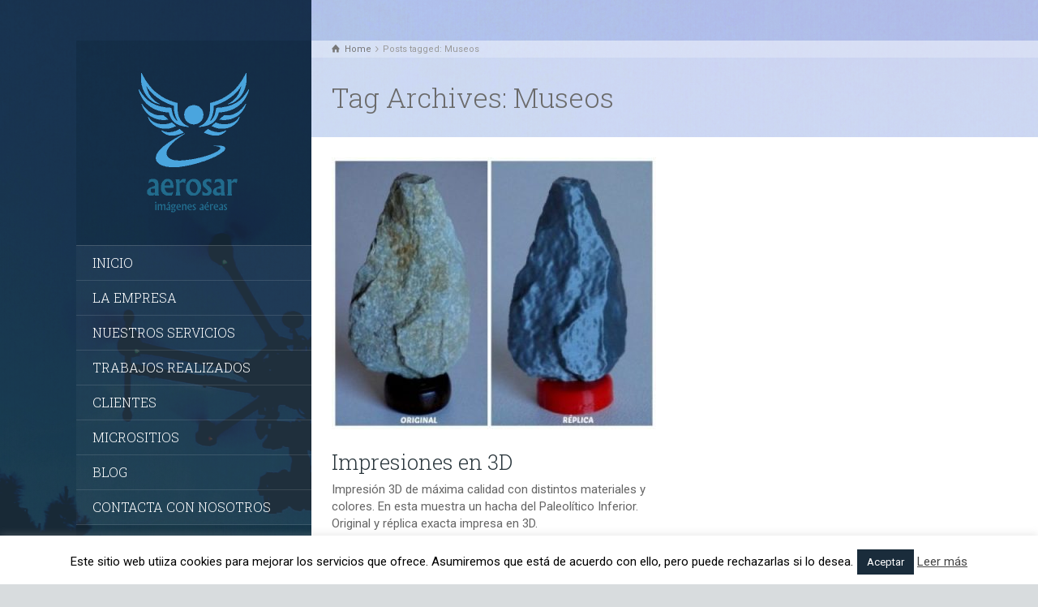

--- FILE ---
content_type: text/html; charset=UTF-8
request_url: https://aerosar.es/tag/museos/
body_size: 18944
content:
<!doctype html>
<html lang="es" class="no-js">
<head> 
<meta charset="UTF-8" />  
<meta name="viewport" content="width=device-width, initial-scale=1, maximum-scale=1">
<link rel="alternate" type="application/rss+xml" title="Aerosar RSS Feed" href="https://aerosar.es/feed/" />
<link rel="alternate" type="application/atom+xml" title="Aerosar Atom Feed" href="https://aerosar.es/feed/atom/" />
<link rel="pingback" href="https://aerosar.es/xmlrpc.php" />
<title>Museos &#8211; Aerosar</title>
<meta name='robots' content='max-image-preview:large' />
<script type="text/javascript">/*<![CDATA[ */ var html = document.getElementsByTagName("html")[0]; html.className = html.className.replace("no-js", "js"); window.onerror=function(e,f){var body = document.getElementsByTagName("body")[0]; body.className = body.className.replace("rt-loading", ""); var e_file = document.createElement("a");e_file.href = f;console.log( e );console.log( e_file.pathname );}/* ]]>*/</script>
<link rel='dns-prefetch' href='//ws.sharethis.com' />
<link rel='dns-prefetch' href='//fonts.googleapis.com' />
<link rel="alternate" type="application/rss+xml" title="Aerosar &raquo; Feed" href="https://aerosar.es/feed/" />
<link rel="alternate" type="application/rss+xml" title="Aerosar &raquo; Feed de los comentarios" href="https://aerosar.es/comments/feed/" />
<link rel="alternate" type="application/rss+xml" title="Aerosar &raquo; Etiqueta Museos del feed" href="https://aerosar.es/tag/museos/feed/" />
		<!-- This site uses the Google Analytics by ExactMetrics plugin v7.14.0 - Using Analytics tracking - https://www.exactmetrics.com/ -->
							<script src="//www.googletagmanager.com/gtag/js?id=UA-711917-8"  data-cfasync="false" data-wpfc-render="false" type="text/javascript" async></script>
			<script data-cfasync="false" data-wpfc-render="false" type="text/javascript">
				var em_version = '7.14.0';
				var em_track_user = true;
				var em_no_track_reason = '';
				
								var disableStrs = [
															'ga-disable-UA-711917-8',
									];

				/* Function to detect opted out users */
				function __gtagTrackerIsOptedOut() {
					for (var index = 0; index < disableStrs.length; index++) {
						if (document.cookie.indexOf(disableStrs[index] + '=true') > -1) {
							return true;
						}
					}

					return false;
				}

				/* Disable tracking if the opt-out cookie exists. */
				if (__gtagTrackerIsOptedOut()) {
					for (var index = 0; index < disableStrs.length; index++) {
						window[disableStrs[index]] = true;
					}
				}

				/* Opt-out function */
				function __gtagTrackerOptout() {
					for (var index = 0; index < disableStrs.length; index++) {
						document.cookie = disableStrs[index] + '=true; expires=Thu, 31 Dec 2099 23:59:59 UTC; path=/';
						window[disableStrs[index]] = true;
					}
				}

				if ('undefined' === typeof gaOptout) {
					function gaOptout() {
						__gtagTrackerOptout();
					}
				}
								window.dataLayer = window.dataLayer || [];

				window.ExactMetricsDualTracker = {
					helpers: {},
					trackers: {},
				};
				if (em_track_user) {
					function __gtagDataLayer() {
						dataLayer.push(arguments);
					}

					function __gtagTracker(type, name, parameters) {
						if (!parameters) {
							parameters = {};
						}

						if (parameters.send_to) {
							__gtagDataLayer.apply(null, arguments);
							return;
						}

						if (type === 'event') {
							
														parameters.send_to = exactmetrics_frontend.ua;
							__gtagDataLayer(type, name, parameters);
													} else {
							__gtagDataLayer.apply(null, arguments);
						}
					}

					__gtagTracker('js', new Date());
					__gtagTracker('set', {
						'developer_id.dNDMyYj': true,
											});
															__gtagTracker('config', 'UA-711917-8', {"forceSSL":"true","linker":{"domains":["aerosar.es"]},"page_path":location.pathname + location.search + location.hash} );
										window.gtag = __gtagTracker;										(function () {
						/* https://developers.google.com/analytics/devguides/collection/analyticsjs/ */
						/* ga and __gaTracker compatibility shim. */
						var noopfn = function () {
							return null;
						};
						var newtracker = function () {
							return new Tracker();
						};
						var Tracker = function () {
							return null;
						};
						var p = Tracker.prototype;
						p.get = noopfn;
						p.set = noopfn;
						p.send = function () {
							var args = Array.prototype.slice.call(arguments);
							args.unshift('send');
							__gaTracker.apply(null, args);
						};
						var __gaTracker = function () {
							var len = arguments.length;
							if (len === 0) {
								return;
							}
							var f = arguments[len - 1];
							if (typeof f !== 'object' || f === null || typeof f.hitCallback !== 'function') {
								if ('send' === arguments[0]) {
									var hitConverted, hitObject = false, action;
									if ('event' === arguments[1]) {
										if ('undefined' !== typeof arguments[3]) {
											hitObject = {
												'eventAction': arguments[3],
												'eventCategory': arguments[2],
												'eventLabel': arguments[4],
												'value': arguments[5] ? arguments[5] : 1,
											}
										}
									}
									if ('pageview' === arguments[1]) {
										if ('undefined' !== typeof arguments[2]) {
											hitObject = {
												'eventAction': 'page_view',
												'page_path': arguments[2],
											}
										}
									}
									if (typeof arguments[2] === 'object') {
										hitObject = arguments[2];
									}
									if (typeof arguments[5] === 'object') {
										Object.assign(hitObject, arguments[5]);
									}
									if ('undefined' !== typeof arguments[1].hitType) {
										hitObject = arguments[1];
										if ('pageview' === hitObject.hitType) {
											hitObject.eventAction = 'page_view';
										}
									}
									if (hitObject) {
										action = 'timing' === arguments[1].hitType ? 'timing_complete' : hitObject.eventAction;
										hitConverted = mapArgs(hitObject);
										__gtagTracker('event', action, hitConverted);
									}
								}
								return;
							}

							function mapArgs(args) {
								var arg, hit = {};
								var gaMap = {
									'eventCategory': 'event_category',
									'eventAction': 'event_action',
									'eventLabel': 'event_label',
									'eventValue': 'event_value',
									'nonInteraction': 'non_interaction',
									'timingCategory': 'event_category',
									'timingVar': 'name',
									'timingValue': 'value',
									'timingLabel': 'event_label',
									'page': 'page_path',
									'location': 'page_location',
									'title': 'page_title',
								};
								for (arg in args) {
																		if (!(!args.hasOwnProperty(arg) || !gaMap.hasOwnProperty(arg))) {
										hit[gaMap[arg]] = args[arg];
									} else {
										hit[arg] = args[arg];
									}
								}
								return hit;
							}

							try {
								f.hitCallback();
							} catch (ex) {
							}
						};
						__gaTracker.create = newtracker;
						__gaTracker.getByName = newtracker;
						__gaTracker.getAll = function () {
							return [];
						};
						__gaTracker.remove = noopfn;
						__gaTracker.loaded = true;
						window['__gaTracker'] = __gaTracker;
					})();
									} else {
										console.log("");
					(function () {
						function __gtagTracker() {
							return null;
						}

						window['__gtagTracker'] = __gtagTracker;
						window['gtag'] = __gtagTracker;
					})();
									}
			</script>
				<!-- / Google Analytics by ExactMetrics -->
				<!-- This site uses the Google Analytics by MonsterInsights plugin v8.20.1 - Using Analytics tracking - https://www.monsterinsights.com/ -->
		<!-- Nota: MonsterInsights no está actualmente configurado en este sitio. El dueño del sitio necesita identificarse usando su cuenta de Google Analytics en el panel de ajustes de MonsterInsights. -->
					<!-- No tracking code set -->
				<!-- / Google Analytics by MonsterInsights -->
		<script type="text/javascript">
window._wpemojiSettings = {"baseUrl":"https:\/\/s.w.org\/images\/core\/emoji\/14.0.0\/72x72\/","ext":".png","svgUrl":"https:\/\/s.w.org\/images\/core\/emoji\/14.0.0\/svg\/","svgExt":".svg","source":{"concatemoji":"https:\/\/aerosar.es\/wp-includes\/js\/wp-emoji-release.min.js?ver=6.3.2"}};
/*! This file is auto-generated */
!function(i,n){var o,s,e;function c(e){try{var t={supportTests:e,timestamp:(new Date).valueOf()};sessionStorage.setItem(o,JSON.stringify(t))}catch(e){}}function p(e,t,n){e.clearRect(0,0,e.canvas.width,e.canvas.height),e.fillText(t,0,0);var t=new Uint32Array(e.getImageData(0,0,e.canvas.width,e.canvas.height).data),r=(e.clearRect(0,0,e.canvas.width,e.canvas.height),e.fillText(n,0,0),new Uint32Array(e.getImageData(0,0,e.canvas.width,e.canvas.height).data));return t.every(function(e,t){return e===r[t]})}function u(e,t,n){switch(t){case"flag":return n(e,"\ud83c\udff3\ufe0f\u200d\u26a7\ufe0f","\ud83c\udff3\ufe0f\u200b\u26a7\ufe0f")?!1:!n(e,"\ud83c\uddfa\ud83c\uddf3","\ud83c\uddfa\u200b\ud83c\uddf3")&&!n(e,"\ud83c\udff4\udb40\udc67\udb40\udc62\udb40\udc65\udb40\udc6e\udb40\udc67\udb40\udc7f","\ud83c\udff4\u200b\udb40\udc67\u200b\udb40\udc62\u200b\udb40\udc65\u200b\udb40\udc6e\u200b\udb40\udc67\u200b\udb40\udc7f");case"emoji":return!n(e,"\ud83e\udef1\ud83c\udffb\u200d\ud83e\udef2\ud83c\udfff","\ud83e\udef1\ud83c\udffb\u200b\ud83e\udef2\ud83c\udfff")}return!1}function f(e,t,n){var r="undefined"!=typeof WorkerGlobalScope&&self instanceof WorkerGlobalScope?new OffscreenCanvas(300,150):i.createElement("canvas"),a=r.getContext("2d",{willReadFrequently:!0}),o=(a.textBaseline="top",a.font="600 32px Arial",{});return e.forEach(function(e){o[e]=t(a,e,n)}),o}function t(e){var t=i.createElement("script");t.src=e,t.defer=!0,i.head.appendChild(t)}"undefined"!=typeof Promise&&(o="wpEmojiSettingsSupports",s=["flag","emoji"],n.supports={everything:!0,everythingExceptFlag:!0},e=new Promise(function(e){i.addEventListener("DOMContentLoaded",e,{once:!0})}),new Promise(function(t){var n=function(){try{var e=JSON.parse(sessionStorage.getItem(o));if("object"==typeof e&&"number"==typeof e.timestamp&&(new Date).valueOf()<e.timestamp+604800&&"object"==typeof e.supportTests)return e.supportTests}catch(e){}return null}();if(!n){if("undefined"!=typeof Worker&&"undefined"!=typeof OffscreenCanvas&&"undefined"!=typeof URL&&URL.createObjectURL&&"undefined"!=typeof Blob)try{var e="postMessage("+f.toString()+"("+[JSON.stringify(s),u.toString(),p.toString()].join(",")+"));",r=new Blob([e],{type:"text/javascript"}),a=new Worker(URL.createObjectURL(r),{name:"wpTestEmojiSupports"});return void(a.onmessage=function(e){c(n=e.data),a.terminate(),t(n)})}catch(e){}c(n=f(s,u,p))}t(n)}).then(function(e){for(var t in e)n.supports[t]=e[t],n.supports.everything=n.supports.everything&&n.supports[t],"flag"!==t&&(n.supports.everythingExceptFlag=n.supports.everythingExceptFlag&&n.supports[t]);n.supports.everythingExceptFlag=n.supports.everythingExceptFlag&&!n.supports.flag,n.DOMReady=!1,n.readyCallback=function(){n.DOMReady=!0}}).then(function(){return e}).then(function(){var e;n.supports.everything||(n.readyCallback(),(e=n.source||{}).concatemoji?t(e.concatemoji):e.wpemoji&&e.twemoji&&(t(e.twemoji),t(e.wpemoji)))}))}((window,document),window._wpemojiSettings);
</script>
<style type="text/css">
img.wp-smiley,
img.emoji {
	display: inline !important;
	border: none !important;
	box-shadow: none !important;
	height: 1em !important;
	width: 1em !important;
	margin: 0 0.07em !important;
	vertical-align: -0.1em !important;
	background: none !important;
	padding: 0 !important;
}
</style>
	<link rel='stylesheet' id='wp-block-library-css' href='https://aerosar.es/wp-includes/css/dist/block-library/style.min.css?ver=6.3.2' type='text/css' media='all' />
<style id='classic-theme-styles-inline-css' type='text/css'>
/*! This file is auto-generated */
.wp-block-button__link{color:#fff;background-color:#32373c;border-radius:9999px;box-shadow:none;text-decoration:none;padding:calc(.667em + 2px) calc(1.333em + 2px);font-size:1.125em}.wp-block-file__button{background:#32373c;color:#fff;text-decoration:none}
</style>
<style id='global-styles-inline-css' type='text/css'>
body{--wp--preset--color--black: #000000;--wp--preset--color--cyan-bluish-gray: #abb8c3;--wp--preset--color--white: #ffffff;--wp--preset--color--pale-pink: #f78da7;--wp--preset--color--vivid-red: #cf2e2e;--wp--preset--color--luminous-vivid-orange: #ff6900;--wp--preset--color--luminous-vivid-amber: #fcb900;--wp--preset--color--light-green-cyan: #7bdcb5;--wp--preset--color--vivid-green-cyan: #00d084;--wp--preset--color--pale-cyan-blue: #8ed1fc;--wp--preset--color--vivid-cyan-blue: #0693e3;--wp--preset--color--vivid-purple: #9b51e0;--wp--preset--gradient--vivid-cyan-blue-to-vivid-purple: linear-gradient(135deg,rgba(6,147,227,1) 0%,rgb(155,81,224) 100%);--wp--preset--gradient--light-green-cyan-to-vivid-green-cyan: linear-gradient(135deg,rgb(122,220,180) 0%,rgb(0,208,130) 100%);--wp--preset--gradient--luminous-vivid-amber-to-luminous-vivid-orange: linear-gradient(135deg,rgba(252,185,0,1) 0%,rgba(255,105,0,1) 100%);--wp--preset--gradient--luminous-vivid-orange-to-vivid-red: linear-gradient(135deg,rgba(255,105,0,1) 0%,rgb(207,46,46) 100%);--wp--preset--gradient--very-light-gray-to-cyan-bluish-gray: linear-gradient(135deg,rgb(238,238,238) 0%,rgb(169,184,195) 100%);--wp--preset--gradient--cool-to-warm-spectrum: linear-gradient(135deg,rgb(74,234,220) 0%,rgb(151,120,209) 20%,rgb(207,42,186) 40%,rgb(238,44,130) 60%,rgb(251,105,98) 80%,rgb(254,248,76) 100%);--wp--preset--gradient--blush-light-purple: linear-gradient(135deg,rgb(255,206,236) 0%,rgb(152,150,240) 100%);--wp--preset--gradient--blush-bordeaux: linear-gradient(135deg,rgb(254,205,165) 0%,rgb(254,45,45) 50%,rgb(107,0,62) 100%);--wp--preset--gradient--luminous-dusk: linear-gradient(135deg,rgb(255,203,112) 0%,rgb(199,81,192) 50%,rgb(65,88,208) 100%);--wp--preset--gradient--pale-ocean: linear-gradient(135deg,rgb(255,245,203) 0%,rgb(182,227,212) 50%,rgb(51,167,181) 100%);--wp--preset--gradient--electric-grass: linear-gradient(135deg,rgb(202,248,128) 0%,rgb(113,206,126) 100%);--wp--preset--gradient--midnight: linear-gradient(135deg,rgb(2,3,129) 0%,rgb(40,116,252) 100%);--wp--preset--font-size--small: 13px;--wp--preset--font-size--medium: 20px;--wp--preset--font-size--large: 36px;--wp--preset--font-size--x-large: 42px;--wp--preset--spacing--20: 0.44rem;--wp--preset--spacing--30: 0.67rem;--wp--preset--spacing--40: 1rem;--wp--preset--spacing--50: 1.5rem;--wp--preset--spacing--60: 2.25rem;--wp--preset--spacing--70: 3.38rem;--wp--preset--spacing--80: 5.06rem;--wp--preset--shadow--natural: 6px 6px 9px rgba(0, 0, 0, 0.2);--wp--preset--shadow--deep: 12px 12px 50px rgba(0, 0, 0, 0.4);--wp--preset--shadow--sharp: 6px 6px 0px rgba(0, 0, 0, 0.2);--wp--preset--shadow--outlined: 6px 6px 0px -3px rgba(255, 255, 255, 1), 6px 6px rgba(0, 0, 0, 1);--wp--preset--shadow--crisp: 6px 6px 0px rgba(0, 0, 0, 1);}:where(.is-layout-flex){gap: 0.5em;}:where(.is-layout-grid){gap: 0.5em;}body .is-layout-flow > .alignleft{float: left;margin-inline-start: 0;margin-inline-end: 2em;}body .is-layout-flow > .alignright{float: right;margin-inline-start: 2em;margin-inline-end: 0;}body .is-layout-flow > .aligncenter{margin-left: auto !important;margin-right: auto !important;}body .is-layout-constrained > .alignleft{float: left;margin-inline-start: 0;margin-inline-end: 2em;}body .is-layout-constrained > .alignright{float: right;margin-inline-start: 2em;margin-inline-end: 0;}body .is-layout-constrained > .aligncenter{margin-left: auto !important;margin-right: auto !important;}body .is-layout-constrained > :where(:not(.alignleft):not(.alignright):not(.alignfull)){max-width: var(--wp--style--global--content-size);margin-left: auto !important;margin-right: auto !important;}body .is-layout-constrained > .alignwide{max-width: var(--wp--style--global--wide-size);}body .is-layout-flex{display: flex;}body .is-layout-flex{flex-wrap: wrap;align-items: center;}body .is-layout-flex > *{margin: 0;}body .is-layout-grid{display: grid;}body .is-layout-grid > *{margin: 0;}:where(.wp-block-columns.is-layout-flex){gap: 2em;}:where(.wp-block-columns.is-layout-grid){gap: 2em;}:where(.wp-block-post-template.is-layout-flex){gap: 1.25em;}:where(.wp-block-post-template.is-layout-grid){gap: 1.25em;}.has-black-color{color: var(--wp--preset--color--black) !important;}.has-cyan-bluish-gray-color{color: var(--wp--preset--color--cyan-bluish-gray) !important;}.has-white-color{color: var(--wp--preset--color--white) !important;}.has-pale-pink-color{color: var(--wp--preset--color--pale-pink) !important;}.has-vivid-red-color{color: var(--wp--preset--color--vivid-red) !important;}.has-luminous-vivid-orange-color{color: var(--wp--preset--color--luminous-vivid-orange) !important;}.has-luminous-vivid-amber-color{color: var(--wp--preset--color--luminous-vivid-amber) !important;}.has-light-green-cyan-color{color: var(--wp--preset--color--light-green-cyan) !important;}.has-vivid-green-cyan-color{color: var(--wp--preset--color--vivid-green-cyan) !important;}.has-pale-cyan-blue-color{color: var(--wp--preset--color--pale-cyan-blue) !important;}.has-vivid-cyan-blue-color{color: var(--wp--preset--color--vivid-cyan-blue) !important;}.has-vivid-purple-color{color: var(--wp--preset--color--vivid-purple) !important;}.has-black-background-color{background-color: var(--wp--preset--color--black) !important;}.has-cyan-bluish-gray-background-color{background-color: var(--wp--preset--color--cyan-bluish-gray) !important;}.has-white-background-color{background-color: var(--wp--preset--color--white) !important;}.has-pale-pink-background-color{background-color: var(--wp--preset--color--pale-pink) !important;}.has-vivid-red-background-color{background-color: var(--wp--preset--color--vivid-red) !important;}.has-luminous-vivid-orange-background-color{background-color: var(--wp--preset--color--luminous-vivid-orange) !important;}.has-luminous-vivid-amber-background-color{background-color: var(--wp--preset--color--luminous-vivid-amber) !important;}.has-light-green-cyan-background-color{background-color: var(--wp--preset--color--light-green-cyan) !important;}.has-vivid-green-cyan-background-color{background-color: var(--wp--preset--color--vivid-green-cyan) !important;}.has-pale-cyan-blue-background-color{background-color: var(--wp--preset--color--pale-cyan-blue) !important;}.has-vivid-cyan-blue-background-color{background-color: var(--wp--preset--color--vivid-cyan-blue) !important;}.has-vivid-purple-background-color{background-color: var(--wp--preset--color--vivid-purple) !important;}.has-black-border-color{border-color: var(--wp--preset--color--black) !important;}.has-cyan-bluish-gray-border-color{border-color: var(--wp--preset--color--cyan-bluish-gray) !important;}.has-white-border-color{border-color: var(--wp--preset--color--white) !important;}.has-pale-pink-border-color{border-color: var(--wp--preset--color--pale-pink) !important;}.has-vivid-red-border-color{border-color: var(--wp--preset--color--vivid-red) !important;}.has-luminous-vivid-orange-border-color{border-color: var(--wp--preset--color--luminous-vivid-orange) !important;}.has-luminous-vivid-amber-border-color{border-color: var(--wp--preset--color--luminous-vivid-amber) !important;}.has-light-green-cyan-border-color{border-color: var(--wp--preset--color--light-green-cyan) !important;}.has-vivid-green-cyan-border-color{border-color: var(--wp--preset--color--vivid-green-cyan) !important;}.has-pale-cyan-blue-border-color{border-color: var(--wp--preset--color--pale-cyan-blue) !important;}.has-vivid-cyan-blue-border-color{border-color: var(--wp--preset--color--vivid-cyan-blue) !important;}.has-vivid-purple-border-color{border-color: var(--wp--preset--color--vivid-purple) !important;}.has-vivid-cyan-blue-to-vivid-purple-gradient-background{background: var(--wp--preset--gradient--vivid-cyan-blue-to-vivid-purple) !important;}.has-light-green-cyan-to-vivid-green-cyan-gradient-background{background: var(--wp--preset--gradient--light-green-cyan-to-vivid-green-cyan) !important;}.has-luminous-vivid-amber-to-luminous-vivid-orange-gradient-background{background: var(--wp--preset--gradient--luminous-vivid-amber-to-luminous-vivid-orange) !important;}.has-luminous-vivid-orange-to-vivid-red-gradient-background{background: var(--wp--preset--gradient--luminous-vivid-orange-to-vivid-red) !important;}.has-very-light-gray-to-cyan-bluish-gray-gradient-background{background: var(--wp--preset--gradient--very-light-gray-to-cyan-bluish-gray) !important;}.has-cool-to-warm-spectrum-gradient-background{background: var(--wp--preset--gradient--cool-to-warm-spectrum) !important;}.has-blush-light-purple-gradient-background{background: var(--wp--preset--gradient--blush-light-purple) !important;}.has-blush-bordeaux-gradient-background{background: var(--wp--preset--gradient--blush-bordeaux) !important;}.has-luminous-dusk-gradient-background{background: var(--wp--preset--gradient--luminous-dusk) !important;}.has-pale-ocean-gradient-background{background: var(--wp--preset--gradient--pale-ocean) !important;}.has-electric-grass-gradient-background{background: var(--wp--preset--gradient--electric-grass) !important;}.has-midnight-gradient-background{background: var(--wp--preset--gradient--midnight) !important;}.has-small-font-size{font-size: var(--wp--preset--font-size--small) !important;}.has-medium-font-size{font-size: var(--wp--preset--font-size--medium) !important;}.has-large-font-size{font-size: var(--wp--preset--font-size--large) !important;}.has-x-large-font-size{font-size: var(--wp--preset--font-size--x-large) !important;}
.wp-block-navigation a:where(:not(.wp-element-button)){color: inherit;}
:where(.wp-block-post-template.is-layout-flex){gap: 1.25em;}:where(.wp-block-post-template.is-layout-grid){gap: 1.25em;}
:where(.wp-block-columns.is-layout-flex){gap: 2em;}:where(.wp-block-columns.is-layout-grid){gap: 2em;}
.wp-block-pullquote{font-size: 1.5em;line-height: 1.6;}
</style>
<link rel='stylesheet' id='contact-form-7-css' href='https://aerosar.es/wp-content/plugins/contact-form-7/includes/css/styles.css?ver=5.7.5.1' type='text/css' media='all' />
<link rel='stylesheet' id='cookie-law-info-css' href='https://aerosar.es/wp-content/plugins/cookie-law-info/legacy/public/css/cookie-law-info-public.css?ver=3.0.8' type='text/css' media='all' />
<link rel='stylesheet' id='cookie-law-info-gdpr-css' href='https://aerosar.es/wp-content/plugins/cookie-law-info/legacy/public/css/cookie-law-info-gdpr.css?ver=3.0.8' type='text/css' media='all' />
<link rel='stylesheet' id='bootstrap-css' href='https://aerosar.es/wp-content/themes/rttheme19/css/layout1/bootstrap.css?ver=6.3.2' type='text/css' media='all' />
<link rel='stylesheet' id='theme-style-all-css' href='https://aerosar.es/wp-content/themes/rttheme19/css/layout1/style.css?ver=6.3.2' type='text/css' media='all' />
<link rel='stylesheet' id='mediaelement-skin-css' href='https://aerosar.es/wp-content/themes/rttheme19/css/mejs-skin.css?ver=6.3.2' type='text/css' media='all' />
<link rel='stylesheet' id='fontello-css' href='https://aerosar.es/wp-content/themes/rttheme19/css/fontello/css/fontello.css?ver=6.3.2' type='text/css' media='all' />
<link rel='stylesheet' id='jquery-owl-carousel-css' href='https://aerosar.es/wp-content/themes/rttheme19/css/owl-carousel.css?ver=6.3.2' type='text/css' media='all' />
<link rel='stylesheet' id='lightgallery-css' href='https://aerosar.es/wp-content/themes/rttheme19/css/lightbox/lightgallery.min.css?ver=6.3.2' type='text/css' media='all' />
<!--[if IE 9]>
<link rel='stylesheet' id='theme-ie9-css' href='https://aerosar.es/wp-content/themes/rttheme19/css/ie9.css?ver=6.3.2' type='text/css' media='all' />
<![endif]-->
<link rel='stylesheet' id='theme-style-css' href='https://aerosar.es/wp-content/themes/rttheme19/style.css?ver=6.3.2' type='text/css' media='all' />
<link rel='stylesheet' id='theme-dynamic-css' href='https://aerosar.es/wp-content/uploads/rttheme19/dynamic-style.css?ver=210128143139' type='text/css' media='all' />
<link rel='stylesheet' id='rt-google-fonts-css' href='//fonts.googleapis.com/css?family=Roboto+Slab%3A300%7CRoboto%3Aregular&#038;subset=greek%2Cgreek-ext%2Ccyrillic%2Ccyrillic-ext%2Clatin%2Cvietnamese&#038;ver=1.0.0' type='text/css' media='all' />
<script type='text/javascript' src='https://aerosar.es/wp-content/plugins/google-analytics-dashboard-for-wp/assets/js/frontend-gtag.min.js?ver=7.14.0' id='exactmetrics-frontend-script-js'></script>
<script data-cfasync="false" data-wpfc-render="false" type="text/javascript" id='exactmetrics-frontend-script-js-extra'>/* <![CDATA[ */
var exactmetrics_frontend = {"js_events_tracking":"true","download_extensions":"zip,mp3,mpeg,pdf,docx,pptx,xlsx,rar,avi","inbound_paths":"[{\"path\":\"\\\/go\\\/\",\"label\":\"affiliate\"},{\"path\":\"\\\/recommend\\\/\",\"label\":\"affiliate\"}]","home_url":"https:\/\/aerosar.es","hash_tracking":"true","ua":"UA-711917-8","v4_id":""};/* ]]> */
</script>
<script type='text/javascript' src='https://aerosar.es/wp-includes/js/jquery/jquery.min.js?ver=3.7.0' id='jquery-core-js'></script>
<script type='text/javascript' src='https://aerosar.es/wp-includes/js/jquery/jquery-migrate.min.js?ver=3.4.1' id='jquery-migrate-js'></script>
<script type='text/javascript' id='cookie-law-info-js-extra'>
/* <![CDATA[ */
var Cli_Data = {"nn_cookie_ids":[],"cookielist":[],"non_necessary_cookies":[],"ccpaEnabled":"","ccpaRegionBased":"","ccpaBarEnabled":"","strictlyEnabled":["necessary","obligatoire"],"ccpaType":"gdpr","js_blocking":"","custom_integration":"","triggerDomRefresh":"","secure_cookies":""};
var cli_cookiebar_settings = {"animate_speed_hide":"500","animate_speed_show":"500","background":"#fff","border":"#444","border_on":"","button_1_button_colour":"#1a2c3b","button_1_button_hover":"#15232f","button_1_link_colour":"#fff","button_1_as_button":"1","button_1_new_win":"","button_2_button_colour":"#333","button_2_button_hover":"#292929","button_2_link_colour":"#444","button_2_as_button":"","button_2_hidebar":"","button_3_button_colour":"#000","button_3_button_hover":"#000000","button_3_link_colour":"#fff","button_3_as_button":"1","button_3_new_win":"","button_4_button_colour":"#000","button_4_button_hover":"#000000","button_4_link_colour":"#fff","button_4_as_button":"1","button_7_button_colour":"#61a229","button_7_button_hover":"#4e8221","button_7_link_colour":"#fff","button_7_as_button":"1","button_7_new_win":"","font_family":"inherit","header_fix":"","notify_animate_hide":"1","notify_animate_show":"1","notify_div_id":"#cookie-law-info-bar","notify_position_horizontal":"right","notify_position_vertical":"bottom","scroll_close":"","scroll_close_reload":"","accept_close_reload":"","reject_close_reload":"","showagain_tab":"1","showagain_background":"#fff","showagain_border":"#000","showagain_div_id":"#cookie-law-info-again","showagain_x_position":"100px","text":"#000","show_once_yn":"","show_once":"10000","logging_on":"","as_popup":"","popup_overlay":"1","bar_heading_text":"","cookie_bar_as":"banner","popup_showagain_position":"bottom-right","widget_position":"right"};
var log_object = {"ajax_url":"https:\/\/aerosar.es\/wp-admin\/admin-ajax.php"};
/* ]]> */
</script>
<script type='text/javascript' src='https://aerosar.es/wp-content/plugins/cookie-law-info/legacy/public/js/cookie-law-info-public.js?ver=3.0.8' id='cookie-law-info-js'></script>
<script type='text/javascript' src='https://aerosar.es/wp-content/plugins/revslider/public/assets/js/rbtools.min.js?ver=6.6.16' async id='tp-tools-js'></script>
<script type='text/javascript' src='https://aerosar.es/wp-content/plugins/revslider/public/assets/js/rs6.min.js?ver=6.6.16' async id='revmin-js'></script>
<script type='text/javascript' src='https://aerosar.es/wp-content/themes/rttheme19/js/pace.js?ver=6.3.2' id='pace-js'></script>
<script type='text/javascript' src='https://aerosar.es/wp-content/themes/rttheme19/js/modernizr.min.js?ver=6.3.2' id='modernizr-js'></script>
<script id='st_insights_js' type='text/javascript' src='https://ws.sharethis.com/button/st_insights.js?publisher=eba0f3ba-f9ab-408c-bc68-c28af5afe749&#038;product=feather' id='feather-sharethis-js'></script>
<link rel="https://api.w.org/" href="https://aerosar.es/wp-json/" /><link rel="alternate" type="application/json" href="https://aerosar.es/wp-json/wp/v2/tags/165" /><link rel="EditURI" type="application/rsd+xml" title="RSD" href="https://aerosar.es/xmlrpc.php?rsd" />
<meta name="generator" content="WordPress 6.3.2" />

<!--[if lt IE 9]><script src="https://aerosar.es/wp-content/themes/rttheme19/js/html5shiv.min.js"></script><![endif]-->
<!--[if gte IE 9]> <style type="text/css"> .gradient { filter: none; } </style> <![endif]-->

<!--Theme Version:2.3.5.2 Plugin Version:2.9.5-->

<style type="text/css"></style>

<style type="text/css">
.synved-social-resolution-single {
display: inline-block;
}
.synved-social-resolution-normal {
display: inline-block;
}
.synved-social-resolution-hidef {
display: none;
}

@media only screen and (min--moz-device-pixel-ratio: 2),
only screen and (-o-min-device-pixel-ratio: 2/1),
only screen and (-webkit-min-device-pixel-ratio: 2),
only screen and (min-device-pixel-ratio: 2),
only screen and (min-resolution: 2dppx),
only screen and (min-resolution: 192dpi) {
	.synved-social-resolution-normal {
	display: none;
	}
	.synved-social-resolution-hidef {
	display: inline-block;
	}
}
</style>
<meta name="generator" content="Powered by WPBakery Page Builder - drag and drop page builder for WordPress."/>
<meta name="generator" content="Powered by Slider Revolution 6.6.16 - responsive, Mobile-Friendly Slider Plugin for WordPress with comfortable drag and drop interface." />
<link rel="icon" href="https://aerosar.es/wp-content/uploads/2015/04/cropped-SmallLogo-21-32x32.png" sizes="32x32" />
<link rel="icon" href="https://aerosar.es/wp-content/uploads/2015/04/cropped-SmallLogo-21-192x192.png" sizes="192x192" />
<link rel="apple-touch-icon" href="https://aerosar.es/wp-content/uploads/2015/04/cropped-SmallLogo-21-180x180.png" />
<meta name="msapplication-TileImage" content="https://aerosar.es/wp-content/uploads/2015/04/cropped-SmallLogo-21-270x270.png" />
<script>function setREVStartSize(e){
			//window.requestAnimationFrame(function() {
				window.RSIW = window.RSIW===undefined ? window.innerWidth : window.RSIW;
				window.RSIH = window.RSIH===undefined ? window.innerHeight : window.RSIH;
				try {
					var pw = document.getElementById(e.c).parentNode.offsetWidth,
						newh;
					pw = pw===0 || isNaN(pw) || (e.l=="fullwidth" || e.layout=="fullwidth") ? window.RSIW : pw;
					e.tabw = e.tabw===undefined ? 0 : parseInt(e.tabw);
					e.thumbw = e.thumbw===undefined ? 0 : parseInt(e.thumbw);
					e.tabh = e.tabh===undefined ? 0 : parseInt(e.tabh);
					e.thumbh = e.thumbh===undefined ? 0 : parseInt(e.thumbh);
					e.tabhide = e.tabhide===undefined ? 0 : parseInt(e.tabhide);
					e.thumbhide = e.thumbhide===undefined ? 0 : parseInt(e.thumbhide);
					e.mh = e.mh===undefined || e.mh=="" || e.mh==="auto" ? 0 : parseInt(e.mh,0);
					if(e.layout==="fullscreen" || e.l==="fullscreen")
						newh = Math.max(e.mh,window.RSIH);
					else{
						e.gw = Array.isArray(e.gw) ? e.gw : [e.gw];
						for (var i in e.rl) if (e.gw[i]===undefined || e.gw[i]===0) e.gw[i] = e.gw[i-1];
						e.gh = e.el===undefined || e.el==="" || (Array.isArray(e.el) && e.el.length==0)? e.gh : e.el;
						e.gh = Array.isArray(e.gh) ? e.gh : [e.gh];
						for (var i in e.rl) if (e.gh[i]===undefined || e.gh[i]===0) e.gh[i] = e.gh[i-1];
											
						var nl = new Array(e.rl.length),
							ix = 0,
							sl;
						e.tabw = e.tabhide>=pw ? 0 : e.tabw;
						e.thumbw = e.thumbhide>=pw ? 0 : e.thumbw;
						e.tabh = e.tabhide>=pw ? 0 : e.tabh;
						e.thumbh = e.thumbhide>=pw ? 0 : e.thumbh;
						for (var i in e.rl) nl[i] = e.rl[i]<window.RSIW ? 0 : e.rl[i];
						sl = nl[0];
						for (var i in nl) if (sl>nl[i] && nl[i]>0) { sl = nl[i]; ix=i;}
						var m = pw>(e.gw[ix]+e.tabw+e.thumbw) ? 1 : (pw-(e.tabw+e.thumbw)) / (e.gw[ix]);
						newh =  (e.gh[ix] * m) + (e.tabh + e.thumbh);
					}
					var el = document.getElementById(e.c);
					if (el!==null && el) el.style.height = newh+"px";
					el = document.getElementById(e.c+"_wrapper");
					if (el!==null && el) {
						el.style.height = newh+"px";
						el.style.display = "block";
					}
				} catch(e){
					console.log("Failure at Presize of Slider:" + e)
				}
			//});
		  };</script>
<noscript><style> .wpb_animate_when_almost_visible { opacity: 1; }</style></noscript></head>
<body class="archive tag tag-museos tag-165 rt-loading  layout1 wpb-js-composer js-comp-ver-6.5.0 vc_responsive">
<div class="go-to-top icon-up-open"></div>
		<!-- loader -->
		<div id="loader-wrapper"><div id="loader"></div></div>
		<!-- / #loader -->
		
<!-- background wrapper -->
<div id="container">   
 
	
	<!-- left side -->
			

	<div id="left_side" class="fixed_position scroll classic active " data-parallax-effect="1">
		<!-- left side background --><div class="left-side-background-holder"><div class="left-side-background"></div></div>


				
		<!-- side contents -->
		<div id="side_content" data-position-y="0">

			
			<!-- logo -->
			<div id="logo" class="site-logo">
				 <a href="https://aerosar.es" title="Aerosar"><img src="https://aerosar.es/wp-content/uploads/2015/04/SmallLogo-21.png" alt="Aerosar" width="500" height="344" class="main_logo" /></a> 			</div><!-- / end #logo -->

			
			<!-- navigation holder -->
			<div class="navigation_holder side-element">

				<!-- navigation holder -->
				    

									<ul id="navigation" class="menu"><li id='menu-item-2617' data-depth='0' class="menu-item menu-item-type-post_type menu-item-object-page menu-item-home"><a  href="https://aerosar.es/">INICIO</a> </li>
<li id='menu-item-2609' data-depth='0' class="menu-item menu-item-type-custom menu-item-object-custom menu-item-has-children"><a >LA EMPRESA</a> 
<ul class="sub-menu">
<li id='menu-item-2856' data-depth='1' class="menu-item menu-item-type-post_type menu-item-object-page"><a  href="https://aerosar.es/quienes-somos/">Quienes Somos</a> </li>
<li id='menu-item-2638' data-depth='1' class="menu-item menu-item-type-post_type menu-item-object-page"><a  href="https://aerosar.es/nuestro-material/">Nuestro Material</a> </li>
</ul>
</li>
<li id='menu-item-2618' data-depth='0' class="menu-item menu-item-type-post_type menu-item-object-page"><a  href="https://aerosar.es/servicios/">NUESTROS SERVICIOS</a> </li>
<li id='menu-item-2890' data-depth='0' class="menu-item menu-item-type-post_type menu-item-object-page"><a  href="https://aerosar.es/trabajos/">TRABAJOS REALIZADOS</a> </li>
<li id='menu-item-3342' data-depth='0' class="menu-item menu-item-type-post_type menu-item-object-page"><a  href="https://aerosar.es/clientes/">CLIENTES</a> </li>
<li id='menu-item-3879' data-depth='0' class="menu-item menu-item-type-custom menu-item-object-custom menu-item-has-children"><a >MICROSITIOS</a> 
<ul class="sub-menu">
<li id='menu-item-3880' data-depth='1' class="menu-item menu-item-type-post_type menu-item-object-page"><a  href="https://aerosar.es/modelos_digitales/">Fotogrametría y Teledetección</a> </li>
</ul>
</li>
<li id='menu-item-2632' data-depth='0' class="menu-item menu-item-type-post_type menu-item-object-page"><a  href="https://aerosar.es/blog-full-width-2/">BLOG</a> </li>
<li id='menu-item-2614' data-depth='0' class="menu-item menu-item-type-post_type menu-item-object-page"><a  href="https://aerosar.es/contacta/">CONTACTA CON NOSOTROS</a> </li>
</ul> 
									
			</div><!-- / end .navigation_holder -->
	
			<div id="tools" class="widgets_holder side-element sidebar-widgets"><div class="widget widget_search"><form method="get"  action="https://aerosar.es/"  class="wp-search-form rt_form">
	<ul>
		<li><input type="text" class='search showtextback' placeholder="buscar" name="s" /><span class="icon-search-1"></span></li>
	</ul>
	</form></div></div>
            <!-- widgets holder -->
            <div class="widgets_holder side-element sidebar-widgets">
    			<div id="latest_posts_2-2" class="widget widget_latest_posts"><h5>Recent Posts</h5>
				<div>
					<img src="https://aerosar.es/wp-content/uploads/2020/03/Guia_2020-e1584308465925-50x50.jpg" alt="" class="post-thumb" />
						<a class="title" href="https://aerosar.es/guia-audiovisual-tm-broadcast-2020/" title="Guía Audiovisual TM Broadcast 2020" rel="bookmark">Guía Audiovisual TM Broadcast 2020</a>
						<span class="meta">15 marzo 2020</span>
					<p>Ya está disponible la Guía Audiovisual TM Broadcast 2020. El mayor directorio especializado del sect...</p>
				</div>
			
				<div>
					<img src="https://aerosar.es/wp-content/uploads/2020/02/Cope-Aerosar-e1581854024389-50x50.jpg" alt="" class="post-thumb" />
						<a class="title" href="https://aerosar.es/entrevista-en-la-cadena-cope/" title="Entrevista en la cadena COPE" rel="bookmark">Entrevista en la cadena COPE</a>
						<span class="meta">16 febrero 2020</span>
					<p>Entrevista en la cadena COPE. Hablando de Drones...</p>
				</div>
			
				<div>
					<img src="https://aerosar.es/wp-content/uploads/2019/07/Criterium2019-50x50.jpg" alt="" class="post-thumb" />
						<a class="title" href="https://aerosar.es/xiv-criterium-aeronautico-galicia-2019/" title="XIV CRITERIUM AERONÁUTICO GALICIA 2019" rel="bookmark">XIV CRITERIUM AERONÁUTICO GALICIA 2019</a>
						<span class="meta">19 julio 2019</span>
					<p>AEROSAR estará presente en uno de los eventos aeronáuticos más importantes de España. La asistencia...</p>
				</div>
			
				<div>
					<img src="https://aerosar.es/wp-content/uploads/2019/03/Guia_2019-e1552828314865-50x50.jpg" alt="" class="post-thumb" />
						<a class="title" href="https://aerosar.es/guia-audiovisual-tm-broadcast-2019/" title="Guía Audiovisual TM Broadcast 2019" rel="bookmark">Guía Audiovisual TM Broadcast 2019</a>
						<span class="meta">17 marzo 2019</span>
					<p>Ya está disponible la Guía Audiovisual TM Broadcast 2019. El mayor directorio especializado del sect...</p>
				</div>
			
				<div>
					<img src="https://aerosar.es/wp-content/uploads/2018/03/Enaire-e1521641380571-50x50.png" alt="" class="post-thumb" />
						<a class="title" href="https://aerosar.es/enaire-drones/" title="Enaire. Drones" rel="bookmark">Enaire. Drones</a>
						<span class="meta">21 marzo 2018</span>
					<p>ENAIRE lanza una nueva herramienta para la planificación de operaciones con drones. Facilita una com...</p>
				</div>
			</div><div id="categories-3" class="widget widget_categories"><h5>Categorías de Blog</h5>
			<ul>
					<li class="cat-item cat-item-45"><a href="https://aerosar.es/category/emergencias/">Emergencias</a> (5)
</li>
	<li class="cat-item cat-item-34"><a href="https://aerosar.es/category/eventos/">Eventos</a> (12)
</li>
	<li class="cat-item cat-item-1"><a href="https://aerosar.es/category/general/">General</a> (21)
</li>
	<li class="cat-item cat-item-27"><a href="https://aerosar.es/category/legislacion/">Legislación</a> (10)
</li>
	<li class="cat-item cat-item-41"><a href="https://aerosar.es/category/tecnologia/">Tecnología</a> (12)
</li>
			</ul>

			</div><div id="tag_cloud-6" class="widget widget_tag_cloud"><h5>Etiquetas</h5><div class="tagcloud"><a href="https://aerosar.es/tag/aerolugo/" class="tag-cloud-link tag-link-112 tag-link-position-1" style="font-size: 9.8529411764706pt;" aria-label="Aerolugo (2 elementos)">Aerolugo</a>
<a href="https://aerosar.es/tag/aerosar/" class="tag-cloud-link tag-link-32 tag-link-position-2" style="font-size: 22pt;" aria-label="Aerosar (45 elementos)">Aerosar</a>
<a href="https://aerosar.es/tag/aerpas/" class="tag-cloud-link tag-link-53 tag-link-position-3" style="font-size: 9.8529411764706pt;" aria-label="AERPAS (2 elementos)">AERPAS</a>
<a href="https://aerosar.es/tag/aerodromo-de-rozas/" class="tag-cloud-link tag-link-128 tag-link-position-4" style="font-size: 9.8529411764706pt;" aria-label="Aeródromo de Rozas (2 elementos)">Aeródromo de Rozas</a>
<a href="https://aerosar.es/tag/aesa/" class="tag-cloud-link tag-link-49 tag-link-position-5" style="font-size: 11.088235294118pt;" aria-label="AESA (3 elementos)">AESA</a>
<a href="https://aerosar.es/tag/aplicacionesdrones/" class="tag-cloud-link tag-link-95 tag-link-position-6" style="font-size: 9.8529411764706pt;" aria-label="aplicacionesDrones (2 elementos)">aplicacionesDrones</a>
<a href="https://aerosar.es/tag/arqueologia/" class="tag-cloud-link tag-link-163 tag-link-position-7" style="font-size: 9.8529411764706pt;" aria-label="Arqueología (2 elementos)">Arqueología</a>
<a href="https://aerosar.es/tag/baterias/" class="tag-cloud-link tag-link-74 tag-link-position-8" style="font-size: 9.8529411764706pt;" aria-label="baterías (2 elementos)">baterías</a>
<a href="https://aerosar.es/tag/bo-nadal/" class="tag-cloud-link tag-link-139 tag-link-position-9" style="font-size: 8pt;" aria-label="Bo Nadal (1 elemento)">Bo Nadal</a>
<a href="https://aerosar.es/tag/burela/" class="tag-cloud-link tag-link-142 tag-link-position-10" style="font-size: 9.8529411764706pt;" aria-label="Burela (2 elementos)">Burela</a>
<a href="https://aerosar.es/tag/conferencia-drones/" class="tag-cloud-link tag-link-67 tag-link-position-11" style="font-size: 9.8529411764706pt;" aria-label="conferencia drones (2 elementos)">conferencia drones</a>
<a href="https://aerosar.es/tag/camaras-multiespectrales/" class="tag-cloud-link tag-link-131 tag-link-position-12" style="font-size: 8pt;" aria-label="cámaras multiespectrales (1 elemento)">cámaras multiespectrales</a>
<a href="https://aerosar.es/tag/camaras-termicas/" class="tag-cloud-link tag-link-132 tag-link-position-13" style="font-size: 8pt;" aria-label="cámaras térmicas (1 elemento)">cámaras térmicas</a>
<a href="https://aerosar.es/tag/daro-media-group/" class="tag-cloud-link tag-link-85 tag-link-position-14" style="font-size: 11.088235294118pt;" aria-label="Daró Media Group (3 elementos)">Daró Media Group</a>
<a href="https://aerosar.es/tag/dji/" class="tag-cloud-link tag-link-89 tag-link-position-15" style="font-size: 8pt;" aria-label="DJI (1 elemento)">DJI</a>
<a href="https://aerosar.es/tag/dron/" class="tag-cloud-link tag-link-40 tag-link-position-16" style="font-size: 9.8529411764706pt;" aria-label="Dron (2 elementos)">Dron</a>
<a href="https://aerosar.es/tag/drones/" class="tag-cloud-link tag-link-48 tag-link-position-17" style="font-size: 19.941176470588pt;" aria-label="drones (28 elementos)">drones</a>
<a href="https://aerosar.es/tag/el-correo-gallego/" class="tag-cloud-link tag-link-147 tag-link-position-18" style="font-size: 8pt;" aria-label="El Correo Gallego (1 elemento)">El Correo Gallego</a>
<a href="https://aerosar.es/tag/emergencias/" class="tag-cloud-link tag-link-46 tag-link-position-19" style="font-size: 12.117647058824pt;" aria-label="Emergencias (4 elementos)">Emergencias</a>
<a href="https://aerosar.es/tag/entrevista/" class="tag-cloud-link tag-link-136 tag-link-position-20" style="font-size: 11.088235294118pt;" aria-label="entrevista (3 elementos)">entrevista</a>
<a href="https://aerosar.es/tag/eventos/" class="tag-cloud-link tag-link-35 tag-link-position-21" style="font-size: 11.088235294118pt;" aria-label="Eventos (3 elementos)">Eventos</a>
<a href="https://aerosar.es/tag/gain/" class="tag-cloud-link tag-link-124 tag-link-position-22" style="font-size: 8pt;" aria-label="Gain (1 elemento)">Gain</a>
<a href="https://aerosar.es/tag/geologia/" class="tag-cloud-link tag-link-130 tag-link-position-23" style="font-size: 8pt;" aria-label="geología (1 elemento)">geología</a>
<a href="https://aerosar.es/tag/impresion-3d/" class="tag-cloud-link tag-link-143 tag-link-position-24" style="font-size: 11.088235294118pt;" aria-label="Impresión 3D (3 elementos)">Impresión 3D</a>
<a href="https://aerosar.es/tag/impresora-3d/" class="tag-cloud-link tag-link-161 tag-link-position-25" style="font-size: 9.8529411764706pt;" aria-label="Impresora 3D (2 elementos)">Impresora 3D</a>
<a href="https://aerosar.es/tag/imagenes-aereas/" class="tag-cloud-link tag-link-63 tag-link-position-26" style="font-size: 9.8529411764706pt;" aria-label="Imágenes Aéreas (2 elementos)">Imágenes Aéreas</a>
<a href="https://aerosar.es/tag/inta/" class="tag-cloud-link tag-link-62 tag-link-position-27" style="font-size: 9.8529411764706pt;" aria-label="INTA (2 elementos)">INTA</a>
<a href="https://aerosar.es/tag/legislacion/" class="tag-cloud-link tag-link-28 tag-link-position-28" style="font-size: 12.117647058824pt;" aria-label="Legislación (4 elementos)">Legislación</a>
<a href="https://aerosar.es/tag/lugo/" class="tag-cloud-link tag-link-116 tag-link-position-29" style="font-size: 13.661764705882pt;" aria-label="Lugo (6 elementos)">Lugo</a>
<a href="https://aerosar.es/tag/normativa/" class="tag-cloud-link tag-link-29 tag-link-position-30" style="font-size: 12.941176470588pt;" aria-label="Normativa (5 elementos)">Normativa</a>
<a href="https://aerosar.es/tag/patrimonio-cultural/" class="tag-cloud-link tag-link-172 tag-link-position-31" style="font-size: 9.8529411764706pt;" aria-label="Patrimonio Cultural (2 elementos)">Patrimonio Cultural</a>
<a href="https://aerosar.es/tag/polo-aeronautico-de-rozas/" class="tag-cloud-link tag-link-114 tag-link-position-32" style="font-size: 9.8529411764706pt;" aria-label="Polo Aeronáutico de Rozas (2 elementos)">Polo Aeronáutico de Rozas</a>
<a href="https://aerosar.es/tag/real-aeroclub-de-lugo/" class="tag-cloud-link tag-link-127 tag-link-position-33" style="font-size: 8pt;" aria-label="Real Aeroclub de Lugo (1 elemento)">Real Aeroclub de Lugo</a>
<a href="https://aerosar.es/tag/responsabilidad/" class="tag-cloud-link tag-link-39 tag-link-position-34" style="font-size: 11.088235294118pt;" aria-label="Responsabilidad (3 elementos)">Responsabilidad</a>
<a href="https://aerosar.es/tag/rozas/" class="tag-cloud-link tag-link-113 tag-link-position-35" style="font-size: 12.117647058824pt;" aria-label="Rozas (4 elementos)">Rozas</a>
<a href="https://aerosar.es/tag/rpas/" class="tag-cloud-link tag-link-50 tag-link-position-36" style="font-size: 16.75pt;" aria-label="RPAS (13 elementos)">RPAS</a>
<a href="https://aerosar.es/tag/s900/" class="tag-cloud-link tag-link-88 tag-link-position-37" style="font-size: 9.8529411764706pt;" aria-label="S900 (2 elementos)">S900</a>
<a href="https://aerosar.es/tag/taller-de-rpas/" class="tag-cloud-link tag-link-146 tag-link-position-38" style="font-size: 8pt;" aria-label="Taller de RPAS (1 elemento)">Taller de RPAS</a>
<a href="https://aerosar.es/tag/tecnologia/" class="tag-cloud-link tag-link-42 tag-link-position-39" style="font-size: 12.117647058824pt;" aria-label="Tecnología (4 elementos)">Tecnología</a>
<a href="https://aerosar.es/tag/television-de-galicia/" class="tag-cloud-link tag-link-145 tag-link-position-40" style="font-size: 8pt;" aria-label="Televisión de Galicia (1 elemento)">Televisión de Galicia</a>
<a href="https://aerosar.es/tag/uavs/" class="tag-cloud-link tag-link-126 tag-link-position-41" style="font-size: 8pt;" aria-label="UAV&#039;s (1 elemento)">UAV&#039;s</a>
<a href="https://aerosar.es/tag/uso-civil/" class="tag-cloud-link tag-link-56 tag-link-position-42" style="font-size: 9.8529411764706pt;" aria-label="uso civil (2 elementos)">uso civil</a>
<a href="https://aerosar.es/tag/xi-criterium-aeronautico/" class="tag-cloud-link tag-link-123 tag-link-position-43" style="font-size: 9.8529411764706pt;" aria-label="XI Criterium Aeronáutico (2 elementos)">XI Criterium Aeronáutico</a>
<a href="https://aerosar.es/tag/xornadas-tecnoloxicas/" class="tag-cloud-link tag-link-141 tag-link-position-44" style="font-size: 9.8529411764706pt;" aria-label="Xornadas Tecnolóxicas (2 elementos)">Xornadas Tecnolóxicas</a>
<a href="https://aerosar.es/tag/xunta-de-galicia/" class="tag-cloud-link tag-link-125 tag-link-position-45" style="font-size: 8pt;" aria-label="Xunta de Galicia (1 elemento)">Xunta de Galicia</a></div>
</div><div id="tag_cloud-4" class="widget widget_tag_cloud"><h5>Etiquetas</h5><div class="tagcloud"><a href="https://aerosar.es/tag/aerolugo/" class="tag-cloud-link tag-link-112 tag-link-position-1" style="font-size: 9.8529411764706pt;" aria-label="Aerolugo (2 elementos)">Aerolugo</a>
<a href="https://aerosar.es/tag/aerosar/" class="tag-cloud-link tag-link-32 tag-link-position-2" style="font-size: 22pt;" aria-label="Aerosar (45 elementos)">Aerosar</a>
<a href="https://aerosar.es/tag/aerpas/" class="tag-cloud-link tag-link-53 tag-link-position-3" style="font-size: 9.8529411764706pt;" aria-label="AERPAS (2 elementos)">AERPAS</a>
<a href="https://aerosar.es/tag/aerodromo-de-rozas/" class="tag-cloud-link tag-link-128 tag-link-position-4" style="font-size: 9.8529411764706pt;" aria-label="Aeródromo de Rozas (2 elementos)">Aeródromo de Rozas</a>
<a href="https://aerosar.es/tag/aesa/" class="tag-cloud-link tag-link-49 tag-link-position-5" style="font-size: 11.088235294118pt;" aria-label="AESA (3 elementos)">AESA</a>
<a href="https://aerosar.es/tag/aplicacionesdrones/" class="tag-cloud-link tag-link-95 tag-link-position-6" style="font-size: 9.8529411764706pt;" aria-label="aplicacionesDrones (2 elementos)">aplicacionesDrones</a>
<a href="https://aerosar.es/tag/arqueologia/" class="tag-cloud-link tag-link-163 tag-link-position-7" style="font-size: 9.8529411764706pt;" aria-label="Arqueología (2 elementos)">Arqueología</a>
<a href="https://aerosar.es/tag/baterias/" class="tag-cloud-link tag-link-74 tag-link-position-8" style="font-size: 9.8529411764706pt;" aria-label="baterías (2 elementos)">baterías</a>
<a href="https://aerosar.es/tag/bo-nadal/" class="tag-cloud-link tag-link-139 tag-link-position-9" style="font-size: 8pt;" aria-label="Bo Nadal (1 elemento)">Bo Nadal</a>
<a href="https://aerosar.es/tag/burela/" class="tag-cloud-link tag-link-142 tag-link-position-10" style="font-size: 9.8529411764706pt;" aria-label="Burela (2 elementos)">Burela</a>
<a href="https://aerosar.es/tag/conferencia-drones/" class="tag-cloud-link tag-link-67 tag-link-position-11" style="font-size: 9.8529411764706pt;" aria-label="conferencia drones (2 elementos)">conferencia drones</a>
<a href="https://aerosar.es/tag/camaras-multiespectrales/" class="tag-cloud-link tag-link-131 tag-link-position-12" style="font-size: 8pt;" aria-label="cámaras multiespectrales (1 elemento)">cámaras multiespectrales</a>
<a href="https://aerosar.es/tag/camaras-termicas/" class="tag-cloud-link tag-link-132 tag-link-position-13" style="font-size: 8pt;" aria-label="cámaras térmicas (1 elemento)">cámaras térmicas</a>
<a href="https://aerosar.es/tag/daro-media-group/" class="tag-cloud-link tag-link-85 tag-link-position-14" style="font-size: 11.088235294118pt;" aria-label="Daró Media Group (3 elementos)">Daró Media Group</a>
<a href="https://aerosar.es/tag/dji/" class="tag-cloud-link tag-link-89 tag-link-position-15" style="font-size: 8pt;" aria-label="DJI (1 elemento)">DJI</a>
<a href="https://aerosar.es/tag/dron/" class="tag-cloud-link tag-link-40 tag-link-position-16" style="font-size: 9.8529411764706pt;" aria-label="Dron (2 elementos)">Dron</a>
<a href="https://aerosar.es/tag/drones/" class="tag-cloud-link tag-link-48 tag-link-position-17" style="font-size: 19.941176470588pt;" aria-label="drones (28 elementos)">drones</a>
<a href="https://aerosar.es/tag/el-correo-gallego/" class="tag-cloud-link tag-link-147 tag-link-position-18" style="font-size: 8pt;" aria-label="El Correo Gallego (1 elemento)">El Correo Gallego</a>
<a href="https://aerosar.es/tag/emergencias/" class="tag-cloud-link tag-link-46 tag-link-position-19" style="font-size: 12.117647058824pt;" aria-label="Emergencias (4 elementos)">Emergencias</a>
<a href="https://aerosar.es/tag/entrevista/" class="tag-cloud-link tag-link-136 tag-link-position-20" style="font-size: 11.088235294118pt;" aria-label="entrevista (3 elementos)">entrevista</a>
<a href="https://aerosar.es/tag/eventos/" class="tag-cloud-link tag-link-35 tag-link-position-21" style="font-size: 11.088235294118pt;" aria-label="Eventos (3 elementos)">Eventos</a>
<a href="https://aerosar.es/tag/gain/" class="tag-cloud-link tag-link-124 tag-link-position-22" style="font-size: 8pt;" aria-label="Gain (1 elemento)">Gain</a>
<a href="https://aerosar.es/tag/geologia/" class="tag-cloud-link tag-link-130 tag-link-position-23" style="font-size: 8pt;" aria-label="geología (1 elemento)">geología</a>
<a href="https://aerosar.es/tag/impresion-3d/" class="tag-cloud-link tag-link-143 tag-link-position-24" style="font-size: 11.088235294118pt;" aria-label="Impresión 3D (3 elementos)">Impresión 3D</a>
<a href="https://aerosar.es/tag/impresora-3d/" class="tag-cloud-link tag-link-161 tag-link-position-25" style="font-size: 9.8529411764706pt;" aria-label="Impresora 3D (2 elementos)">Impresora 3D</a>
<a href="https://aerosar.es/tag/imagenes-aereas/" class="tag-cloud-link tag-link-63 tag-link-position-26" style="font-size: 9.8529411764706pt;" aria-label="Imágenes Aéreas (2 elementos)">Imágenes Aéreas</a>
<a href="https://aerosar.es/tag/inta/" class="tag-cloud-link tag-link-62 tag-link-position-27" style="font-size: 9.8529411764706pt;" aria-label="INTA (2 elementos)">INTA</a>
<a href="https://aerosar.es/tag/legislacion/" class="tag-cloud-link tag-link-28 tag-link-position-28" style="font-size: 12.117647058824pt;" aria-label="Legislación (4 elementos)">Legislación</a>
<a href="https://aerosar.es/tag/lugo/" class="tag-cloud-link tag-link-116 tag-link-position-29" style="font-size: 13.661764705882pt;" aria-label="Lugo (6 elementos)">Lugo</a>
<a href="https://aerosar.es/tag/normativa/" class="tag-cloud-link tag-link-29 tag-link-position-30" style="font-size: 12.941176470588pt;" aria-label="Normativa (5 elementos)">Normativa</a>
<a href="https://aerosar.es/tag/patrimonio-cultural/" class="tag-cloud-link tag-link-172 tag-link-position-31" style="font-size: 9.8529411764706pt;" aria-label="Patrimonio Cultural (2 elementos)">Patrimonio Cultural</a>
<a href="https://aerosar.es/tag/polo-aeronautico-de-rozas/" class="tag-cloud-link tag-link-114 tag-link-position-32" style="font-size: 9.8529411764706pt;" aria-label="Polo Aeronáutico de Rozas (2 elementos)">Polo Aeronáutico de Rozas</a>
<a href="https://aerosar.es/tag/real-aeroclub-de-lugo/" class="tag-cloud-link tag-link-127 tag-link-position-33" style="font-size: 8pt;" aria-label="Real Aeroclub de Lugo (1 elemento)">Real Aeroclub de Lugo</a>
<a href="https://aerosar.es/tag/responsabilidad/" class="tag-cloud-link tag-link-39 tag-link-position-34" style="font-size: 11.088235294118pt;" aria-label="Responsabilidad (3 elementos)">Responsabilidad</a>
<a href="https://aerosar.es/tag/rozas/" class="tag-cloud-link tag-link-113 tag-link-position-35" style="font-size: 12.117647058824pt;" aria-label="Rozas (4 elementos)">Rozas</a>
<a href="https://aerosar.es/tag/rpas/" class="tag-cloud-link tag-link-50 tag-link-position-36" style="font-size: 16.75pt;" aria-label="RPAS (13 elementos)">RPAS</a>
<a href="https://aerosar.es/tag/s900/" class="tag-cloud-link tag-link-88 tag-link-position-37" style="font-size: 9.8529411764706pt;" aria-label="S900 (2 elementos)">S900</a>
<a href="https://aerosar.es/tag/taller-de-rpas/" class="tag-cloud-link tag-link-146 tag-link-position-38" style="font-size: 8pt;" aria-label="Taller de RPAS (1 elemento)">Taller de RPAS</a>
<a href="https://aerosar.es/tag/tecnologia/" class="tag-cloud-link tag-link-42 tag-link-position-39" style="font-size: 12.117647058824pt;" aria-label="Tecnología (4 elementos)">Tecnología</a>
<a href="https://aerosar.es/tag/television-de-galicia/" class="tag-cloud-link tag-link-145 tag-link-position-40" style="font-size: 8pt;" aria-label="Televisión de Galicia (1 elemento)">Televisión de Galicia</a>
<a href="https://aerosar.es/tag/uavs/" class="tag-cloud-link tag-link-126 tag-link-position-41" style="font-size: 8pt;" aria-label="UAV&#039;s (1 elemento)">UAV&#039;s</a>
<a href="https://aerosar.es/tag/uso-civil/" class="tag-cloud-link tag-link-56 tag-link-position-42" style="font-size: 9.8529411764706pt;" aria-label="uso civil (2 elementos)">uso civil</a>
<a href="https://aerosar.es/tag/xi-criterium-aeronautico/" class="tag-cloud-link tag-link-123 tag-link-position-43" style="font-size: 9.8529411764706pt;" aria-label="XI Criterium Aeronáutico (2 elementos)">XI Criterium Aeronáutico</a>
<a href="https://aerosar.es/tag/xornadas-tecnoloxicas/" class="tag-cloud-link tag-link-141 tag-link-position-44" style="font-size: 9.8529411764706pt;" aria-label="Xornadas Tecnolóxicas (2 elementos)">Xornadas Tecnolóxicas</a>
<a href="https://aerosar.es/tag/xunta-de-galicia/" class="tag-cloud-link tag-link-125 tag-link-position-45" style="font-size: 8pt;" aria-label="Xunta de Galicia (1 elemento)">Xunta de Galicia</a></div>
</div><div id="contact_info-2" class="widget widget_contact_info"><h5>Información de Contacto</h5><div class="with_icons style-1"><div><span class="icon icon-mobile"></span><div>+34 648 79 11 84</div></div><div><span class="icon icon-mail-1"></span><div><a href="mailto:aerosar@aerosar.es">aerosar@aerosar.es</a></div></div></div></div><div id="social_media_icons-2" class="widget widget_social_media_icons"><ul class="social_media"><li class="rss"><a class="icon-rss" target="_self" href="http://feed/" title="RSS" rel="nofollow"><span>Suscríbete a nuestro RSS</span></a></li><li class="twitter"><a class="icon-twitter" target="_blank" href="https://twitter.com/aerosar1" title="Twitter" rel="nofollow"><span>Aerosar en Twitter</span></a></li><li class="facebook"><a class="icon-facebook" target="_blank" href="https://www.facebook.com/Aerosar.Imagenes.Aereas/" title="Facebook" rel="nofollow"><span>Aerosar en Facebook</span></a></li><li class="pinterest"><a class="icon-pinterest" target="_blank" href="https://es.pinterest.com/aerosar/" title="Pinterest" rel="nofollow"><span>Aerosar en Pinterest</span></a></li><li class="linkedin"><a class="icon-linkedin" target="_blank" href="https://www.linkedin.com/company/aerosar" title="Linkedin" rel="nofollow"><span>Aerosar en Linkedin</span></a></li><li class="instagram"><a class="icon-instagram" target="_blank" href="https://www.instagram.com/aerosar/" title="Instagram" rel="nofollow"><span>Aerosar en Instagram</span></a></li><li class="youtube-play"><a class="icon-youtube-play" target="_blank" href="https://www.youtube.com/channel/UCB96cr09bZRhGFqB0tk92_g" title="YouTube" rel="nofollow"><span>Aerosar en Youtube</span></a></li></ul></div>            </div><!-- / end .widgets_holder -->

			

		</div><!-- / end #side_content -->


 	</div><!-- / end #left_side -->



	<!-- right side -->
	<div id="right_side" data-scrool-top="">

		<div id="top_bar" class="clearfix">

			<!-- top bar -->
			
				<div class="top_bar_container">    

		 			<!-- mobile logo -->
					<div id="mobile-logo" class="site-logo">

						<!-- mobile menu button -->
						<div class="mobile-menu-button icon-menu"></div>

						<!-- logo holder -->
						<div class="logo-holder">
							 <a href="https://aerosar.es" title="Aerosar"><img src="https://aerosar.es/wp-content/uploads/2015/04/SmallLogo-21.png" alt="Aerosar" width="500" height="344" class="main_logo" /></a> 						</div><!-- / end .logo-holder -->
					</div><!-- / end #mobile-logo -->


				</div><!-- / end div .top_bar_container -->    
			
		</div><!-- / end section #top_bar -->    

		<!-- main contents -->
		<div id="main_content">

		
<div class="content_row row sub_page_header default " style="background-color: rgba(255, 255, 255, 0.35);">
	
	<div class="content_row_wrapper underlap default" ><div class="col col-sm-12"><div class="breadcrumb"><ol vocab="http://schema.org/" typeof="BreadcrumbList">
<li property="itemListElement" typeof="ListItem">
<a property="item" typeof="WebPage" class="icon-home" href="https://aerosar.es"><span property="name">Home</span><meta property="position" content="1"></a> <span class="icon-angle-right"></span> </li>
<li property="itemListElement" typeof="ListItem">

						<meta itemprop="name" content="Impresiones en 3D">
						<meta itemprop="url" content="https://aerosar.es/impresiones-en-3d/">
						<span property="name">Posts tagged: Museos</span>
						<meta property="position" content="2"></li>
</ol>
</div><section class="page-title"><h1>Tag Archives: Museos</h1></section></div></div>
</div>

		<div  class="content_row default-style no-composer overlap default"><div class="content_row_wrapper clearfix "><div class="col col-sm-12 col-xs-12 ">
				 
						

	
<div id="blog-dynamicID-800824" class="blog_list clearfix border_grid fixed_heights" data-column-width="2">
<div class="row clearfix">
<div class="col col-sm-6">
 

<!-- blog box-->
<article class="loop post-3922 post type-post status-publish format-standard has-post-thumbnail hentry category-tecnologia tag-aerosar tag-arqueologia tag-drones tag-etnografia tag-impresion-3d tag-impresora-3d tag-museos tag-prusa" id="post-3922">
		
	
	
	<figure class="featured_image featured_media">

		
				<a id="lightbox-416810" class="imgeffect zoom lightbox_ featured_image" data-group="image_3945" title="Enlarge Image" data-title="Impresiones en 3D" data-sub-html="#lightbox-416810-description" data-thumbnail="https://aerosar.es/wp-content/uploads/2017/05/CollageHacha-e1496046484370-75x50.jpg" data-thumbTooltip="" data-scaleUp="" data-href="" data-width="" data-height="" data-flashHasPriority="" data-poster="" data-autoplay="" data-audiotitle="" data-html="" href="https://aerosar.es/wp-content/uploads/2017/05/CollageHacha-e1496046484370.jpg" ><img src="https://aerosar.es/wp-content/uploads/2017/05/CollageHacha-e1496046484370.jpg" alt="" class="" /></a>
			<div class="lighbox-description hidden" id="lightbox-416810-description">
				<strong>Impresiones en 3D</strong><br>
				
			</div>				<span class="format-icon icon-pencil"></span>

			
	</figure> 
	

	 
	<div class="text entry-content">

		<!-- blog headline-->
		<h2 class="entry-title"><a href="https://aerosar.es/impresiones-en-3d/" rel="bookmark">Impresiones en 3D</a></h2> 
			

		<p>Impresión 3D de máxima calidad con distintos materiales y colores. En esta muestra un hacha del Paleolítico Inferior. Original y réplica exacta impresa en 3D.</p>

				<!-- meta data -->
		<div class="post_data">

			
			
			
			
		</div><!-- / end div  .post_data -->
	
	</div> 

</article> 
<!-- / blog box-->
</div>
</div>
</div>
<div class="paging_wrapper margin-t30 margin-b30"></div>

		

</div></div></div>
</div><!-- / end #main_content -->

<!-- footer -->
<footer id="footer" class="clearfix footer" data-footer="">
	<section class="footer_widgets content_row row clearfix footer border_grid fixed_heights footer_contents default"><div class="content_row_wrapper default clearfix"><div id="footer-column-1" class="col col-xs-12 col-sm-4 widgets_holder"><div id="archives-2" class="footer_widget widget widget_archive"><h5>Archivos</h5>		<label class="screen-reader-text" for="archives-dropdown-2">Archivos</label>
		<select id="archives-dropdown-2" name="archive-dropdown">
			
			<option value="">Elegir el mes</option>
				<option value='https://aerosar.es/2020/03/'> marzo 2020 </option>
	<option value='https://aerosar.es/2020/02/'> febrero 2020 </option>
	<option value='https://aerosar.es/2019/07/'> julio 2019 </option>
	<option value='https://aerosar.es/2019/03/'> marzo 2019 </option>
	<option value='https://aerosar.es/2018/03/'> marzo 2018 </option>
	<option value='https://aerosar.es/2018/02/'> febrero 2018 </option>
	<option value='https://aerosar.es/2017/12/'> diciembre 2017 </option>
	<option value='https://aerosar.es/2017/10/'> octubre 2017 </option>
	<option value='https://aerosar.es/2017/08/'> agosto 2017 </option>
	<option value='https://aerosar.es/2017/07/'> julio 2017 </option>
	<option value='https://aerosar.es/2017/06/'> junio 2017 </option>
	<option value='https://aerosar.es/2017/05/'> mayo 2017 </option>
	<option value='https://aerosar.es/2017/04/'> abril 2017 </option>
	<option value='https://aerosar.es/2017/03/'> marzo 2017 </option>
	<option value='https://aerosar.es/2017/02/'> febrero 2017 </option>
	<option value='https://aerosar.es/2017/01/'> enero 2017 </option>
	<option value='https://aerosar.es/2016/12/'> diciembre 2016 </option>
	<option value='https://aerosar.es/2016/11/'> noviembre 2016 </option>
	<option value='https://aerosar.es/2016/10/'> octubre 2016 </option>
	<option value='https://aerosar.es/2016/09/'> septiembre 2016 </option>
	<option value='https://aerosar.es/2016/08/'> agosto 2016 </option>
	<option value='https://aerosar.es/2016/07/'> julio 2016 </option>
	<option value='https://aerosar.es/2016/06/'> junio 2016 </option>
	<option value='https://aerosar.es/2016/05/'> mayo 2016 </option>
	<option value='https://aerosar.es/2016/04/'> abril 2016 </option>
	<option value='https://aerosar.es/2016/03/'> marzo 2016 </option>
	<option value='https://aerosar.es/2016/01/'> enero 2016 </option>
	<option value='https://aerosar.es/2015/12/'> diciembre 2015 </option>
	<option value='https://aerosar.es/2015/11/'> noviembre 2015 </option>
	<option value='https://aerosar.es/2015/10/'> octubre 2015 </option>
	<option value='https://aerosar.es/2015/09/'> septiembre 2015 </option>
	<option value='https://aerosar.es/2015/08/'> agosto 2015 </option>
	<option value='https://aerosar.es/2015/07/'> julio 2015 </option>
	<option value='https://aerosar.es/2015/06/'> junio 2015 </option>
	<option value='https://aerosar.es/2015/04/'> abril 2015 </option>

		</select>

<script type="text/javascript">
/* <![CDATA[ */
(function() {
	var dropdown = document.getElementById( "archives-dropdown-2" );
	function onSelectChange() {
		if ( dropdown.options[ dropdown.selectedIndex ].value !== '' ) {
			document.location.href = this.options[ this.selectedIndex ].value;
		}
	}
	dropdown.onchange = onSelectChange;
})();
/* ]]> */
</script>
			</div><div id="categories-2" class="footer_widget widget widget_categories"><h5>Categorías</h5>
			<ul>
					<li class="cat-item cat-item-45"><a href="https://aerosar.es/category/emergencias/">Emergencias</a> (5)
</li>
	<li class="cat-item cat-item-34"><a href="https://aerosar.es/category/eventos/">Eventos</a> (12)
</li>
	<li class="cat-item cat-item-1"><a href="https://aerosar.es/category/general/">General</a> (21)
</li>
	<li class="cat-item cat-item-27"><a href="https://aerosar.es/category/legislacion/">Legislación</a> (10)
</li>
	<li class="cat-item cat-item-41"><a href="https://aerosar.es/category/tecnologia/">Tecnología</a> (12)
</li>
			</ul>

			</div><div id="categories-2" class="footer_widget widget widget_categories"><h5>Categorías</h5>
			<ul>
					<li class="cat-item cat-item-45"><a href="https://aerosar.es/category/emergencias/">Emergencias</a> (5)
</li>
	<li class="cat-item cat-item-34"><a href="https://aerosar.es/category/eventos/">Eventos</a> (12)
</li>
	<li class="cat-item cat-item-1"><a href="https://aerosar.es/category/general/">General</a> (21)
</li>
	<li class="cat-item cat-item-27"><a href="https://aerosar.es/category/legislacion/">Legislación</a> (10)
</li>
	<li class="cat-item cat-item-41"><a href="https://aerosar.es/category/tecnologia/">Tecnología</a> (12)
</li>
			</ul>

			</div><div id="archives-2" class="footer_widget widget widget_archive"><h5>Archivos</h5>		<label class="screen-reader-text" for="archives-dropdown-2">Archivos</label>
		<select id="archives-dropdown-2" name="archive-dropdown">
			
			<option value="">Elegir el mes</option>
				<option value='https://aerosar.es/2020/03/'> marzo 2020 </option>
	<option value='https://aerosar.es/2020/02/'> febrero 2020 </option>
	<option value='https://aerosar.es/2019/07/'> julio 2019 </option>
	<option value='https://aerosar.es/2019/03/'> marzo 2019 </option>
	<option value='https://aerosar.es/2018/03/'> marzo 2018 </option>
	<option value='https://aerosar.es/2018/02/'> febrero 2018 </option>
	<option value='https://aerosar.es/2017/12/'> diciembre 2017 </option>
	<option value='https://aerosar.es/2017/10/'> octubre 2017 </option>
	<option value='https://aerosar.es/2017/08/'> agosto 2017 </option>
	<option value='https://aerosar.es/2017/07/'> julio 2017 </option>
	<option value='https://aerosar.es/2017/06/'> junio 2017 </option>
	<option value='https://aerosar.es/2017/05/'> mayo 2017 </option>
	<option value='https://aerosar.es/2017/04/'> abril 2017 </option>
	<option value='https://aerosar.es/2017/03/'> marzo 2017 </option>
	<option value='https://aerosar.es/2017/02/'> febrero 2017 </option>
	<option value='https://aerosar.es/2017/01/'> enero 2017 </option>
	<option value='https://aerosar.es/2016/12/'> diciembre 2016 </option>
	<option value='https://aerosar.es/2016/11/'> noviembre 2016 </option>
	<option value='https://aerosar.es/2016/10/'> octubre 2016 </option>
	<option value='https://aerosar.es/2016/09/'> septiembre 2016 </option>
	<option value='https://aerosar.es/2016/08/'> agosto 2016 </option>
	<option value='https://aerosar.es/2016/07/'> julio 2016 </option>
	<option value='https://aerosar.es/2016/06/'> junio 2016 </option>
	<option value='https://aerosar.es/2016/05/'> mayo 2016 </option>
	<option value='https://aerosar.es/2016/04/'> abril 2016 </option>
	<option value='https://aerosar.es/2016/03/'> marzo 2016 </option>
	<option value='https://aerosar.es/2016/01/'> enero 2016 </option>
	<option value='https://aerosar.es/2015/12/'> diciembre 2015 </option>
	<option value='https://aerosar.es/2015/11/'> noviembre 2015 </option>
	<option value='https://aerosar.es/2015/10/'> octubre 2015 </option>
	<option value='https://aerosar.es/2015/09/'> septiembre 2015 </option>
	<option value='https://aerosar.es/2015/08/'> agosto 2015 </option>
	<option value='https://aerosar.es/2015/07/'> julio 2015 </option>
	<option value='https://aerosar.es/2015/06/'> junio 2015 </option>
	<option value='https://aerosar.es/2015/04/'> abril 2015 </option>

		</select>

<script type="text/javascript">
/* <![CDATA[ */
(function() {
	var dropdown = document.getElementById( "archives-dropdown-2" );
	function onSelectChange() {
		if ( dropdown.options[ dropdown.selectedIndex ].value !== '' ) {
			document.location.href = this.options[ this.selectedIndex ].value;
		}
	}
	dropdown.onchange = onSelectChange;
})();
/* ]]> */
</script>
			</div></div><div id="footer-column-2" class="col col-xs-12 col-sm-4 widgets_holder"><div id="latest_posts_2-1" class="footer_widget widget widget_latest_posts"><h5>Publicaciones Recientes</h5>
				<div>
					
						<a class="title" href="https://aerosar.es/guia-audiovisual-tm-broadcast-2020/" title="Guía Audiovisual TM Broadcast 2020" rel="bookmark">Guía Audiovisual TM Broadcast 2020</a>
						<span class="meta">15 marzo 2020</span>
					<p>Ya está disponible la Guía Audiovisual TM Broadcas...</p>
				</div>
			
				<div>
					
						<a class="title" href="https://aerosar.es/entrevista-en-la-cadena-cope/" title="Entrevista en la cadena COPE" rel="bookmark">Entrevista en la cadena COPE</a>
						<span class="meta">16 febrero 2020</span>
					<p>Entrevista en la cadena COPE. Hablando de Drones...</p>
				</div>
			
				<div>
					
						<a class="title" href="https://aerosar.es/xiv-criterium-aeronautico-galicia-2019/" title="XIV CRITERIUM AERONÁUTICO GALICIA 2019" rel="bookmark">XIV CRITERIUM AERONÁUTICO GALICIA 2019</a>
						<span class="meta">19 julio 2019</span>
					<p>AEROSAR estará presente en uno de los eventos aero...</p>
				</div>
			</div></div><div id="footer-column-3" class="col col-xs-12 col-sm-4 widgets_holder"><div id="social_media_icons-1" class="footer_widget widget widget_social_media_icons"><ul class="social_media"><li class="rss"><a class="icon-rss" target="_self" href="http://feed/" title="RSS" rel="nofollow"><span>Suscríbete a nuestro RSS</span></a></li><li class="twitter"><a class="icon-twitter" target="_blank" href="https://twitter.com/aerosar1" title="Twitter" rel="nofollow"><span>Aerosar en Twitter</span></a></li><li class="facebook"><a class="icon-facebook" target="_blank" href="https://www.facebook.com/Aerosar.Imagenes.Aereas/" title="Facebook" rel="nofollow"><span>Aerosar en Facebook</span></a></li><li class="pinterest"><a class="icon-pinterest" target="_blank" href="https://es.pinterest.com/aerosar/" title="Pinterest" rel="nofollow"><span>Aerosar en Pinterest</span></a></li><li class="linkedin"><a class="icon-linkedin" target="_blank" href="https://www.linkedin.com/company/aerosar" title="Linkedin" rel="nofollow"><span>Aerosar en Linkedin</span></a></li><li class="instagram"><a class="icon-instagram" target="_blank" href="https://www.instagram.com/aerosar/" title="Instagram" rel="nofollow"><span>Aerosar en Instagram</span></a></li><li class="youtube-play"><a class="icon-youtube-play" target="_blank" href="https://www.youtube.com/channel/UCB96cr09bZRhGFqB0tk92_g" title="YouTube" rel="nofollow"><span>Aerosar en Youtube</span></a></li></ul></div><div id="contact_info-1" class="footer_widget widget widget_contact_info"><h5>Información de Contacto</h5><div class="with_icons style-1"><div><span class="icon icon-mobile"></span><div>+34 648 79 11 84</div></div><div><span class="icon icon-mail-1"></span><div><a href="mailto:aerosar@aerosar.es">aerosar@aerosar.es</a></div></div></div></div><div id="search-3" class="footer_widget widget widget_search"><form method="get"  action="https://aerosar.es/"  class="wp-search-form rt_form">
	<ul>
		<li><input type="text" class='search showtextback' placeholder="buscar" name="s" /><span class="icon-search-1"></span></li>
	</ul>
	</form></div><div id="media_image-2" class="footer_widget widget widget_media_image"><div style="width: 310px" class="wp-caption alignnone"><img width="300" height="212" src="https://aerosar.es/wp-content/uploads/2021/01/CARTEL-AXUDA-TR400A-300x212.jpg" class="image wp-image-4369  attachment-medium size-medium" alt="" decoding="async" style="max-width: 100%; height: auto;" loading="lazy" srcset="https://aerosar.es/wp-content/uploads/2021/01/CARTEL-AXUDA-TR400A-300x212.jpg 300w, https://aerosar.es/wp-content/uploads/2021/01/CARTEL-AXUDA-TR400A-768x543.jpg 768w, https://aerosar.es/wp-content/uploads/2021/01/CARTEL-AXUDA-TR400A-1024x724.jpg 1024w" sizes="(max-width: 300px) 100vw, 300px" /><p class="wp-caption-text">Axudas ao Programa de rescate das persoas traballadoras
autónomas afectadas pola crise da Covid-19</p></div></div></div></div></section><div class="content_row row clearfix footer_contents footer_info_bar default"><div class="content_row_wrapper default clearfix"><div class="col col-sm-12"><div class="copyright ">Copyright © Aerosar, 2015.</div><ul id="footer-navigation" class="menu"><li id="menu-item-2701" class="menu-item menu-item-type-post_type menu-item-object-page menu-item-2701"><a href="https://aerosar.es/aviso-legal/">Aviso Legal</a></li>
<li id="menu-item-2704" class="menu-item menu-item-type-post_type menu-item-object-page menu-item-privacy-policy menu-item-2704"><a rel="privacy-policy" href="https://aerosar.es/politica-de-privacidad/">Política de Privacidad</a></li>
<li id="menu-item-3730" class="menu-item menu-item-type-custom menu-item-object-custom menu-item-3730"><a title="Hosting manejado, VPS manejados y registro de dominios" href="https://tamainut.com/intranet/aff.php?aff=58">Hosting por Tamainut</a></li>
</ul></div></div></div></footer><!-- / end #footer -->
</div><!-- / end #right_side -->
</div><!-- / end #container --> 

		<script>
			window.RS_MODULES = window.RS_MODULES || {};
			window.RS_MODULES.modules = window.RS_MODULES.modules || {};
			window.RS_MODULES.waiting = window.RS_MODULES.waiting || [];
			window.RS_MODULES.defered = false;
			window.RS_MODULES.moduleWaiting = window.RS_MODULES.moduleWaiting || {};
			window.RS_MODULES.type = 'compiled';
		</script>
		<!--googleoff: all--><div id="cookie-law-info-bar" data-nosnippet="true"><span>Este sitio web utiiza cookies para mejorar los servicios que ofrece. Asumiremos que está de acuerdo con ello, pero puede rechazarlas si lo desea.<a role='button' data-cli_action="accept" id="cookie_action_close_header" class="medium cli-plugin-button cli-plugin-main-button cookie_action_close_header cli_action_button wt-cli-accept-btn">Aceptar</a> <a href="http://aerosar.es/politica-de-privacidad#cookies" id="CONSTANT_OPEN_URL" class="cli-plugin-main-link">Leer más</a></span></div><div id="cookie-law-info-again" data-nosnippet="true"><span id="cookie_hdr_showagain">Política de Cookies</span></div><div class="cli-modal" data-nosnippet="true" id="cliSettingsPopup" tabindex="-1" role="dialog" aria-labelledby="cliSettingsPopup" aria-hidden="true">
  <div class="cli-modal-dialog" role="document">
	<div class="cli-modal-content cli-bar-popup">
		  <button type="button" class="cli-modal-close" id="cliModalClose">
			<svg class="" viewBox="0 0 24 24"><path d="M19 6.41l-1.41-1.41-5.59 5.59-5.59-5.59-1.41 1.41 5.59 5.59-5.59 5.59 1.41 1.41 5.59-5.59 5.59 5.59 1.41-1.41-5.59-5.59z"></path><path d="M0 0h24v24h-24z" fill="none"></path></svg>
			<span class="wt-cli-sr-only">Cerrar</span>
		  </button>
		  <div class="cli-modal-body">
			<div class="cli-container-fluid cli-tab-container">
	<div class="cli-row">
		<div class="cli-col-12 cli-align-items-stretch cli-px-0">
			<div class="cli-privacy-overview">
				<h4>Privacy Overview</h4>				<div class="cli-privacy-content">
					<div class="cli-privacy-content-text">This website uses cookies to improve your experience while you navigate through the website. Out of these, the cookies that are categorized as necessary are stored on your browser as they are essential for the working of basic functionalities of the website. We also use third-party cookies that help us analyze and understand how you use this website. These cookies will be stored in your browser only with your consent. You also have the option to opt-out of these cookies. But opting out of some of these cookies may affect your browsing experience.</div>
				</div>
				<a class="cli-privacy-readmore" aria-label="Mostrar más" role="button" data-readmore-text="Mostrar más" data-readless-text="Mostrar menos"></a>			</div>
		</div>
		<div class="cli-col-12 cli-align-items-stretch cli-px-0 cli-tab-section-container">
												<div class="cli-tab-section">
						<div class="cli-tab-header">
							<a role="button" tabindex="0" class="cli-nav-link cli-settings-mobile" data-target="necessary" data-toggle="cli-toggle-tab">
								Necessary							</a>
															<div class="wt-cli-necessary-checkbox">
									<input type="checkbox" class="cli-user-preference-checkbox"  id="wt-cli-checkbox-necessary" data-id="checkbox-necessary" checked="checked"  />
									<label class="form-check-label" for="wt-cli-checkbox-necessary">Necessary</label>
								</div>
								<span class="cli-necessary-caption">Siempre activado</span>
													</div>
						<div class="cli-tab-content">
							<div class="cli-tab-pane cli-fade" data-id="necessary">
								<div class="wt-cli-cookie-description">
									Necessary cookies are absolutely essential for the website to function properly. This category only includes cookies that ensures basic functionalities and security features of the website. These cookies do not store any personal information.								</div>
							</div>
						</div>
					</div>
																	<div class="cli-tab-section">
						<div class="cli-tab-header">
							<a role="button" tabindex="0" class="cli-nav-link cli-settings-mobile" data-target="non-necessary" data-toggle="cli-toggle-tab">
								Non-necessary							</a>
															<div class="cli-switch">
									<input type="checkbox" id="wt-cli-checkbox-non-necessary" class="cli-user-preference-checkbox"  data-id="checkbox-non-necessary" checked='checked' />
									<label for="wt-cli-checkbox-non-necessary" class="cli-slider" data-cli-enable="Activado" data-cli-disable="Desactivado"><span class="wt-cli-sr-only">Non-necessary</span></label>
								</div>
													</div>
						<div class="cli-tab-content">
							<div class="cli-tab-pane cli-fade" data-id="non-necessary">
								<div class="wt-cli-cookie-description">
									Any cookies that may not be particularly necessary for the website to function and is used specifically to collect user personal data via analytics, ads, other embedded contents are termed as non-necessary cookies. It is mandatory to procure user consent prior to running these cookies on your website.								</div>
							</div>
						</div>
					</div>
										</div>
	</div>
</div>
		  </div>
		  <div class="cli-modal-footer">
			<div class="wt-cli-element cli-container-fluid cli-tab-container">
				<div class="cli-row">
					<div class="cli-col-12 cli-align-items-stretch cli-px-0">
						<div class="cli-tab-footer wt-cli-privacy-overview-actions">
						
															<a id="wt-cli-privacy-save-btn" role="button" tabindex="0" data-cli-action="accept" class="wt-cli-privacy-btn cli_setting_save_button wt-cli-privacy-accept-btn cli-btn">GUARDAR Y ACEPTAR</a>
													</div>
						
					</div>
				</div>
			</div>
		</div>
	</div>
  </div>
</div>
<div class="cli-modal-backdrop cli-fade cli-settings-overlay"></div>
<div class="cli-modal-backdrop cli-fade cli-popupbar-overlay"></div>
<!--googleon: all--><link rel='stylesheet' id='rs-plugin-settings-css' href='https://aerosar.es/wp-content/plugins/revslider/public/assets/css/rs6.css?ver=6.6.16' type='text/css' media='all' />
<style id='rs-plugin-settings-inline-css' type='text/css'>
@import url(http://fonts.googleapis.com/css?family=Open+Sans:400,800,300,700);.tp-caption.roundedimage img{-webkit-border-radius:300px;  -moz-border-radius:300px;  border-radius:300px}.tp-caption a{color:#ff7302;text-shadow:none;-webkit-transition:all 0.2s ease-out;-moz-transition:all 0.2s ease-out;-o-transition:all 0.2s ease-out;-ms-transition:all 0.2s ease-out}.tp-caption a:hover{color:#ffa902}.tp-caption a{color:#ff7302;text-shadow:none;-webkit-transition:all 0.2s ease-out;-moz-transition:all 0.2s ease-out;-o-transition:all 0.2s ease-out;-ms-transition:all 0.2s ease-out}.tp-caption a:hover{color:#ffa902}.tp-caption a{color:#ff7302;text-shadow:none;-webkit-transition:all 0.2s ease-out;-moz-transition:all 0.2s ease-out;-o-transition:all 0.2s ease-out;-ms-transition:all 0.2s ease-out}.tp-caption a:hover{color:#ffa902}.tp-caption a{color:#ff7302;text-shadow:none;-webkit-transition:all 0.2s ease-out;-moz-transition:all 0.2s ease-out;-o-transition:all 0.2s ease-out;-ms-transition:all 0.2s ease-out}.tp-caption a:hover{color:#ffa902}.tp-caption a{color:#ff7302;text-shadow:none;-webkit-transition:all 0.2s ease-out;-moz-transition:all 0.2s ease-out;-o-transition:all 0.2s ease-out;-ms-transition:all 0.2s ease-out}.tp-caption a:hover{color:#ffa902}.tp-caption a{color:#ff7302;text-shadow:none;-webkit-transition:all 0.2s ease-out;-moz-transition:all 0.2s ease-out;-o-transition:all 0.2s ease-out;-ms-transition:all 0.2s ease-out}.tp-caption a:hover{color:#ffa902}.tp-caption a{color:#ff7302;text-shadow:none;-webkit-transition:all 0.2s ease-out;-moz-transition:all 0.2s ease-out;-o-transition:all 0.2s ease-out;-ms-transition:all 0.2s ease-out}.tp-caption a:hover{color:#ffa902}.tp-caption a{color:#ff7302;text-shadow:none;-webkit-transition:all 0.2s ease-out;-moz-transition:all 0.2s ease-out;-o-transition:all 0.2s ease-out;-ms-transition:all 0.2s ease-out}.tp-caption a:hover{color:#ffa902}.tp-caption a{color:#ff7302;text-shadow:none;-webkit-transition:all 0.2s ease-out;-moz-transition:all 0.2s ease-out;-o-transition:all 0.2s ease-out;-ms-transition:all 0.2s ease-out}.tp-caption a:hover{color:#ffa902}.tp-caption a{color:#ff7302;text-shadow:none;-webkit-transition:all 0.2s ease-out;-moz-transition:all 0.2s ease-out;-o-transition:all 0.2s ease-out;-ms-transition:all 0.2s ease-out}.tp-caption a:hover{color:#ffa902}
</style>
<script type='text/javascript' src='https://aerosar.es/wp-content/plugins/contact-form-7/includes/swv/js/index.js?ver=5.7.5.1' id='swv-js'></script>
<script type='text/javascript' id='contact-form-7-js-extra'>
/* <![CDATA[ */
var wpcf7 = {"api":{"root":"https:\/\/aerosar.es\/wp-json\/","namespace":"contact-form-7\/v1"}};
/* ]]> */
</script>
<script type='text/javascript' src='https://aerosar.es/wp-content/plugins/contact-form-7/includes/js/index.js?ver=5.7.5.1' id='contact-form-7-js'></script>
<script type='text/javascript' src='https://aerosar.es/wp-content/themes/rttheme19/js/bootstrap.min.js?ver=6.3.2' id='bootstrap-js'></script>
<script type='text/javascript' src='https://aerosar.es/wp-includes/js/imagesloaded.min.js?ver=4.1.4' id='imagesloaded-js'></script>
<script type='text/javascript' src='https://aerosar.es/wp-content/themes/rttheme19/js/owl.carousel.min.js?ver=6.3.2' id='owl-carousel-js'></script>
<script type='text/javascript' src='https://aerosar.es/wp-content/themes/rttheme19/js/jflickrfeed.min.js?ver=6.3.2' id='jflickrfeed-js'></script>
<script type='text/javascript' src='https://aerosar.es/wp-content/themes/rttheme19/js/isotope.pkgd.min.js?ver=6.3.2' id='jquery-isotop-js'></script>
<script type='text/javascript' src='https://aerosar.es/wp-content/themes/rttheme19/js/customselect.min.js?ver=6.3.2' id='customselect-js'></script>
<script type='text/javascript' src='https://aerosar.es/wp-content/themes/rttheme19/js/lightgallery-all.min.js?ver=6.3.2' id='lightgallery-js'></script>
<script type='text/javascript' src='https://aerosar.es/wp-content/themes/rttheme19/js/placeholders.min.js?ver=6.3.2' id='placeholder_polyfill-js'></script>
<script type='text/javascript' src='https://aerosar.es/wp-content/themes/rttheme19/js/waypoints.min.js?ver=6.3.2' id='waypoints-js'></script>
<script type='text/javascript' src='https://aerosar.es/wp-content/themes/rttheme19/js/jquery.vide.min.js?ver=6.3.2' id='jquery-vide-js'></script>
<script id="mediaelement-core-js-before" type="text/javascript">
var mejsL10n = {"language":"es","strings":{"mejs.download-file":"Descargar archivo","mejs.install-flash":"Est\u00e1s usando un navegador que no tiene Flash activo o instalado. Por favor, activa el componente del reproductor Flash o descarga la \u00faltima versi\u00f3n desde https:\/\/get.adobe.com\/flashplayer\/","mejs.fullscreen":"Pantalla completa","mejs.play":"Reproducir","mejs.pause":"Pausa","mejs.time-slider":"Control de tiempo","mejs.time-help-text":"Usa las teclas de direcci\u00f3n izquierda\/derecha para avanzar un segundo y las flechas arriba\/abajo para avanzar diez segundos.","mejs.live-broadcast":"Transmisi\u00f3n en vivo","mejs.volume-help-text":"Utiliza las teclas de flecha arriba\/abajo para aumentar o disminuir el volumen.","mejs.unmute":"Activar el sonido","mejs.mute":"Silenciar","mejs.volume-slider":"Control de volumen","mejs.video-player":"Reproductor de v\u00eddeo","mejs.audio-player":"Reproductor de audio","mejs.captions-subtitles":"Pies de foto \/ Subt\u00edtulos","mejs.captions-chapters":"Cap\u00edtulos","mejs.none":"Ninguna","mejs.afrikaans":"Afrik\u00e1ans","mejs.albanian":"Albano","mejs.arabic":"\u00c1rabe","mejs.belarusian":"Bielorruso","mejs.bulgarian":"B\u00falgaro","mejs.catalan":"Catal\u00e1n","mejs.chinese":"Chino","mejs.chinese-simplified":"Chino (Simplificado)","mejs.chinese-traditional":"Chino (Tradicional)","mejs.croatian":"Croata","mejs.czech":"Checo","mejs.danish":"Dan\u00e9s","mejs.dutch":"Neerland\u00e9s","mejs.english":"Ingl\u00e9s","mejs.estonian":"Estonio","mejs.filipino":"Filipino","mejs.finnish":"Fin\u00e9s","mejs.french":"Franc\u00e9s","mejs.galician":"Gallego","mejs.german":"Alem\u00e1n","mejs.greek":"Griego","mejs.haitian-creole":"Creole haitiano","mejs.hebrew":"Hebreo","mejs.hindi":"Indio","mejs.hungarian":"H\u00fangaro","mejs.icelandic":"Island\u00e9s","mejs.indonesian":"Indonesio","mejs.irish":"Irland\u00e9s","mejs.italian":"Italiano","mejs.japanese":"Japon\u00e9s","mejs.korean":"Coreano","mejs.latvian":"Let\u00f3n","mejs.lithuanian":"Lituano","mejs.macedonian":"Macedonio","mejs.malay":"Malayo","mejs.maltese":"Malt\u00e9s","mejs.norwegian":"Noruego","mejs.persian":"Persa","mejs.polish":"Polaco","mejs.portuguese":"Portugu\u00e9s","mejs.romanian":"Rumano","mejs.russian":"Ruso","mejs.serbian":"Serbio","mejs.slovak":"Eslovaco","mejs.slovenian":"Esloveno","mejs.spanish":"Espa\u00f1ol","mejs.swahili":"Swahili","mejs.swedish":"Sueco","mejs.tagalog":"Tagalo","mejs.thai":"Tailand\u00e9s","mejs.turkish":"Turco","mejs.ukrainian":"Ukraniano","mejs.vietnamese":"Vietnamita","mejs.welsh":"Gal\u00e9s","mejs.yiddish":"Yiddish"}};
</script>
<script type='text/javascript' src='https://aerosar.es/wp-includes/js/mediaelement/mediaelement-and-player.min.js?ver=4.2.17' id='mediaelement-core-js'></script>
<script type='text/javascript' src='https://aerosar.es/wp-includes/js/mediaelement/mediaelement-migrate.min.js?ver=6.3.2' id='mediaelement-migrate-js'></script>
<script type='text/javascript' id='mediaelement-js-extra'>
/* <![CDATA[ */
var _wpmejsSettings = {"pluginPath":"\/wp-includes\/js\/mediaelement\/","classPrefix":"mejs-","stretching":"responsive","audioShortcodeLibrary":"mediaelement","videoShortcodeLibrary":"mediaelement"};
/* ]]> */
</script>
<script type='text/javascript' id='rt-theme-scripts-js-extra'>
/* <![CDATA[ */
var rt_theme_params = {"ajax_url":"https:\/\/aerosar.es\/wp-admin\/admin-ajax.php","rttheme_template_dir":"https:\/\/aerosar.es\/wp-content\/themes\/rttheme19","popup_blocker_message":"Please disable your pop-up blocker and click the \"Open\" link again.","wpml_lang":null,"theme_slug":"rttheme19","home_url":"https:\/\/aerosar.es","page_loading":"1","page_leaving":""};
/* ]]> */
</script>
<script type='text/javascript' src='https://aerosar.es/wp-content/themes/rttheme19/js/layout1/scripts.js?ver=6.3.2' id='rt-theme-scripts-js'></script>
</body>
</html>

--- FILE ---
content_type: text/css
request_url: https://aerosar.es/wp-content/themes/rttheme19/css/layout1/style.css?ver=6.3.2
body_size: 28035
content:
@charset "UTF-8";
/*!
 * 
 * RT-Theme 19 Main CSS File
 * Copyright 2014 RT-Themes
 * http://rtthemes.com
 * 
 */
/**
 * -------------------------------------------------------------------------
 * 
 * Table of Contents
 *
 * - STRUCTURE
 * ----- Body
 * ----- Left Side
 * ----- Right Side
 * ----- Top Bar
 * ----- Sub Page Header Row
 * ----- Main Content Holder & Rows
 * ----- Footer
 * ----- VC Related Fixes
 * - NAVIGATION
 * - DESIGN ELEMENTS
 * ----- Grid Borders
 * ----- Featured Images
 * ----- Select Box
 * ----- Parallax Backgrounds
 * ----- Read More Links
 * ----- Lists
 * - PRODUCTS
 * - PORTFOLIO
 * ----- Filter navigation
 * - BLOG
 * ----- Article Box style
 * ----- Author Info
 * ----- Search Results
 * ----- Featured Media Positions
 * ----- Comments
 * - TEAM
 * - SHORTCODES
 * ----- Content Slider
 * ----- Timelines
 * ----- Icon Lists
 * ----- Chained Contents
 * ----- Dividers
 * ----- Pricing Tables
 * ----- Buttons
 * ----- Banners
 * ----- Toggles ( Accordions )
 * ----- Tabs
 * ----- Content Box With Icons
 * ----- Content Box With Images
 * ----- Heading Shortcode
 * ----- Photo Gallery
 * ----- Highlights
 * ----- Google Maps
 * ----- Info Boxes
 * ----- Counter
 * - TYPOGRAPHY
 * ----- Links
 * ----- Headings
 * - ANIMATIONS
 * - HELPERS
 * - WIDGETS 
 * - BREADCRUMB MENU
 * - PAGINATION
 * - SOCIAL MEDIA
 * - CAROUSELS
 * - TESIMONIALS
 * - FORMS
 * ----- Contact Form (native)
 * ----- Contact Form 7 (plugin)
 * ----- Gravity Forms (plugin)
 * - TABLES
 * - PAGE LOADING EFFECT
 * - MEDIA QUERIES
 *  -------------------------------------------------------------------------
 */
/* ==========================================================================
   GLOBAL STRUCTURE
   ========================================================================== */
/* Body
   ========================================================================== */
body {
  color: #666;
  -webkit-font-smoothing: antialiased;
  -moz-osx-font-smoothing: grayscale;
}

/* Main Content Holder & Rows
   ========================================================================== */
#container {
  position: relative;
}

#main_content {
  padding: 0;
  position: relative;
  z-index: 2;
  clear: both;
}
#main_content > .content_row {
  margin-bottom: 0;
  max-width: 980px;
  z-index: 1;
  border-width: 0;
  border-style: solid;
  overflow: hidden;
}
#main_content > .content_row:before, #main_content > .content_row:after {
  content: " ";
  display: table;
}
#main_content > .content_row:after {
  clear: both;
}
#main_content > .content_row .content_row, #main_content > .content_row .row {
  margin-left: -15px;
  margin-right: -15px;
}
#main_content > .content_row.fullwidth {
  max-width: 100%;
  width: 100%;
}
#main_content > .content_row:first-child {
  margin-top: 0;
}
#main_content .border-top {
  border-top-width: 1px;
  border-top-style: solid;
}
#main_content .border-bottom {
  border-bottom-width: 1px;
  border-bottom-style: solid;
}

body.layout1 #main_content.alt-style-1, body.layout2 #main_content.alt-style-1 {
  -webkit-box-shadow: 0 -3px 2px -3px rgba(0, 0, 0, 0.07) inset, 0 3px 2px -3px rgba(0, 0, 0, 0.07) inset;
  box-shadow: 0 -3px 2px -3px rgba(0, 0, 0, 0.07) inset, 0 3px 2px -3px rgba(0, 0, 0, 0.07) inset;
}
body.layout1 #main_content.alt-style-1:first-child, body.layout2 #main_content.alt-style-1:first-child {
  -webkit-box-shadow: none;
  box-shadow: none;
}

/* overlapped row */
#main_content > .content_row.overlap {
  margin-top: -40px;
  z-index: 999999;
  position: relative;
  width: 100%;
}

.layout1 #main_content > .content_row.overlap {
  display: inline-block;
  margin-bottom: -6px;
}

.centered-contents #main_content > .content_row.overlap {
  display: block;
}

.centered-contents #main_content > .content_row.overlap, .centered-contents #main_content > .content_row,
.centered-contents #footer > .content_row {
  margin-right: auto;
  margin-left: auto;
  margin-bottom: 0;
}

#main_content > .content_row.overlap:first-child {
  margin-top: 0;
}

/* overwrite bootsrap rows */
.row {
  margin: 0;
}

/* Content Row Wrapper */
.content_row_wrapper {
  max-width: 980px;
  display: block;
  width: 100%;
  padding: 25px 10px;
}
.content_row_wrapper:before, .content_row_wrapper:after {
  content: " ";
  display: table;
}
.content_row_wrapper:after {
  clear: both;
}
.content_row_wrapper.fullwidth {
  max-width: 100%;
  width: 100%;
}
.content_row_wrapper.nopadding > .vc_col-sm-12, .content_row_wrapper.nopadding > .col-sm-12 {
  padding: 0;
}

.vc_inner > .content_row_wrapper {
  padding: 0;
}

/* Column Gaps */
.rt-column-gaps > div > .vc_column_container > .wpb_wrapper {
  padding-left: 15px;
  padding-right: 15px;
}

.rt-column-gaps > .content_row_wrapper {
  max-width: 1010px;
}

.centered-contents .content_row_wrapper {
  margin-left: auto;
  margin-right: auto;
}

/* nested columns fix for fixed heights */
.fixed_heights .wpb_column:not(.vc_col-sm-12) .wpb_column {
  height: auto !important;
  min-height: auto !important;
}

.content-row-video-overlay, .content-row-video {
  min-width: 100%;
  min-height: 100%;
  position: absolute;
  left: 0;
  top: 0;
}

.has-video-bg {
  position: relative;
  overflow: hidden;
}

.has-bg-overlay {
  position: relative;
  overflow: hidden;
}

.js .animate-cols > .content_row_wrapper .wpb_column {
  opacity: 0;
}

.sidebar {
  border-style: solid;
}

.sidebar.right {
  border-width: 0 0 0 1px;
}

.sidebar.left {
  border-width: 0 1px 0 0;
}

.content.right {
  float: right;
}

/* Content Alignments */
.content_row_wrapper.align-contents {
  display: -ms-flexbox;
  display: -webkit-flex;
  display: flex;
  -webkit-flex-wrap: wrap;
  -ms-flex-wrap: wrap;
  flex-wrap: wrap;
}
.content_row_wrapper.align-contents:before, .content_row_wrapper.align-contents:after {
  display: none;
}
.content_row_wrapper.align-contents.content-align-bottom {
  -webkit-flex-direction: row;
  -moz-flex-direction: row;
  -ms-flex-direction: row;
  -o-flex-direction: row;
  flex-direction: row;
}
.content_row_wrapper.align-contents.content-align-bottom > div {
  display: -webkit-box;
  display: -webkit-flex;
  display: -ms-flexbox;
  display: flex;
  -webkit-align-items: flex-end;
  align-items: flex-end;
  -ms-flex-align: end;
}
.content_row_wrapper.align-contents.content-align-bottom > div > * {
  -webkit-flex: 1 1 auto;
  -moz-flex: 1 1 auto;
  -ms-flex: 1 1 auto;
  -o-flex: 1 1 auto;
  flex: 1 1 auto;
  width: 100%;
}
.content_row_wrapper.align-contents.content-align-middle {
  -webkit-flex-direction: row;
  -moz-flex-direction: row;
  -ms-flex-direction: row;
  -o-flex-direction: row;
  flex-direction: row;
}
.content_row_wrapper.align-contents.content-align-middle > div {
  display: -webkit-box;
  display: -webkit-flex;
  display: -ms-flexbox;
  display: flex;
  -webkit-align-items: center;
  align-items: center;
  -ms-flex-align: center;
}
.content_row_wrapper.align-contents.content-align-middle > div > * {
  -webkit-flex: 1 1 auto;
  -moz-flex: 1 1 auto;
  -ms-flex: 1 1 auto;
  -o-flex: 1 1 auto;
  flex: 1 1 auto;
  width: 100%;
}

/* VC Related Fixes
   ========================================================================== */
/* VC Replicas */
.rt_content_element {
  margin-bottom: 15px;
}

.col > *:last-child {
  margin-bottom: 0;
}

/* VC Overwrites */
.layout1:not(.centered-contents) #main_content .wpb_row {
  margin-left: 0;
  margin-right: 0;
}

#main_content > .wpb_row > .wpb_column {
  padding-left: 20px;
  padding-right: 20px;
}

.content_row_wrapper .wpb_content_element {
  margin-bottom: 15px;
}

.wpb_single_image .vc_single_image-wrapper {
  max-width: 100%;
}

.content_row .vc_column_container {
  padding-left: 15px;
  padding-right: 15px;
}

.wpb_column > .wpb_wrapper > *:last-child {
  margin-bottom: 0;
}

.content_row.full-height-row:not(.row-content-top) {
  display: -webkit-box;
  display: -webkit-flex;
  display: -ms-flexbox;
  display: flex;
}
.content_row.full-height-row:not(.row-content-top).row-content-bottom {
  -webkit-align-items: flex-end;
  align-items: flex-end;
  -ms-flex-align: end;
}
.content_row.full-height-row:not(.row-content-top).row-content-bottom > .content_row_wrapper {
  margin-top: initial;
  margin-bottom: initial;
}
.content_row.full-height-row:not(.row-content-top).row-content-middle {
  -webkit-align-items: center;
  align-items: center;
  -ms-flex-align: center;
}

/* SiteOrigin Related Fixes
   ========================================================================== */
.siteorigin-panels .no-composer > .content_row_wrapper {
  padding-top: 0;
  padding-bottom: 0;
}

/* ==========================================================================
   GLOBAL STRUCTURE
   ========================================================================== */
/* Body
   ========================================================================== */
body {
  color: #666;
  background-color: #d8dcde;
  -webkit-font-smoothing: antialiased;
  -moz-osx-font-smoothing: grayscale;
}

/* Left Side
   ========================================================================== */
#left_side {
  float: left;
  width: 30%;
  min-width: 290px;
  display: block;
  padding-top: 50px;
  z-index: 3;
  position: absolute;
}
#left_side.fixed_position {
  position: fixed;
  height: 100%;
}
#left_side.shadow {
  -webkit-box-shadow: 0 10px 10px 10px rgba(0, 0, 0, 0.2);
  box-shadow: 0 10px 10px 10px rgba(0, 0, 0, 0.2);
}
#left_side .left-side-background-holder {
  height: 100%;
  position: fixed;
  width: 30%;
  min-width: 290px;
  top: 0;
  left: 0;
  z-index: -2;
  overflow: hidden;
}
#left_side .left-side-background {
  position: absolute;
  width: 100%;
  height: 100%;
}

#side_content {
  width: 290px;
  float: right;
  display: inline-block;
}
#side_content.centered-contents {
  float: none;
  display: block;
  margin: auto;
}
#side_content.centered-contents .site-logo {
  text-align: center;
}

/* desktop view logo */
#logo {
  border-style: solid;
  border-width: 0 0 1px 0;
}

/* mobile view logo */
#mobile-logo {
  padding: 20px;
  text-align: center;
  position: relative;
}
#mobile-logo .logo-holder {
  margin: auto;
  width: 290px;
}
#mobile-logo .logo-holder img {
  max-height: 175px;
}

/* mobile menu button */
.mobile-menu-button {
  cursor: pointer;
  font-size: 24px;
  left: 0px;
  margin-top: -26px;
  padding: 10px;
  position: absolute;
  top: 50%;
  z-index: 99999;
}

.mobile-menu-active .mobile-menu-button {
  color: #fff !important;
}

/*logo common values*/
.site-logo img {
  max-width: 100%;
}

.site-logo .sitename > a {
  color: #fff;
  font-size: 26px;
  text-decoration: none;
}

/* Tools */
#tools {
  border-width: 0 0 1px 0;
  border-style: solid;
}
#tools > ul {
  padding: 0;
  margin: 0;
  list-style: none;
  display: block;
  position: relative;
}
#tools > ul:before, #tools > ul:after {
  content: " ";
  display: table;
}
#tools > ul:after {
  clear: both;
}
#tools[data-item-count="1"] > ul > li {
  width: 100%;
}
#tools[data-item-count="2"] > ul > li {
  width: 50%;
}
#tools[data-item-count="3"] > ul > li {
  width: 33.333%;
}
#tools[data-item-count="4"] > ul > li {
  width: 25%;
}
#tools[data-item-count="2"] > ul > li.search {
  width: 20%;
}
#tools[data-item-count="2"] > ul > li.search > span:first-child {
  padding: 10px 20px;
  text-align: left;
}
#tools[data-item-count="2"] > ul > li.languages {
  width: 80%;
}
#tools[data-item-count="2"] > ul > li.languages > span:first-child {
  padding: 10px 20px;
  text-align: left;
}
#tools[data-item-count="2"] > ul > li.languages:before {
  font-family: "fontello";
  content: "";
  display: inline-block;
  font-style: normal;
  font-variant: normal;
  font-weight: normal;
  line-height: 1em;
  margin-right: 0.2em;
  text-align: center;
  text-decoration: inherit;
  text-transform: none;
  width: 1em;
}
#tools[data-item-count="2"] > ul > li.languages:before {
  position: absolute;
  right: 10px;
  top: 14px;
  cursor: pointer;
}
#tools > ul > li {
  float: left;
  position: relative;
}
#tools > ul > li > span:first-child {
  display: block;
  text-align: center;
  cursor: pointer;
  padding: 10px 0;
  border-width: 0 1px 0 0;
  border-style: solid;
  position: relative;
}
#tools > ul > li:last-child > span:first-child {
  border-width: 0;
}
#tools > ul > li > div {
  border-width: 1px 0 0 0;
  border-style: solid;
  width: 290px;
  padding: 20px;
  overflow-y: auto;
  -webkit-transition: opacity 0.3s ease 0.1s;
  -o-transition: opacity 0.3s ease 0.1s;
  transition: opacity 0.3s ease 0.1s;
  display: none;
}
#tools > ul > li > .sub {
  display: none;
}
#tools > ul > li span > sub {
  font-size: 11px;
  bottom: 0;
  margin-left: 2px;
}
#tools .languages sub {
  text-transform: uppercase;
}
#tools .cart .number {
  background: #BA1111;
  -moz-border-radius: 50%;
  -webkit-border-radius: 50%;
  border-radius: 50%;
  visibility: visible;
  font-family: arial !important;
  font-size: 11px;
  font-weight: bold;
  height: 18px;
  left: 50%;
  margin-left: 5px;
  line-height: 19px;
  position: absolute;
  text-align: center;
  top: 5px;
  width: 18px;
  color: #fff;
}
#tools .cart .number.empty {
  visibility: hidden;
}
#tools > ul > li.active > div {
  display: block;
}

/* Right Side
   ========================================================================== */
#right_side {
  margin-left: 30%;
}

/* Sub Page Header Row
   ========================================================================== */
.sub_page_header {
  position: relative;
  overflow: hidden;
}
.sub_page_header .page-title {
  padding: 30px 0 70px 0;
}
.sub_page_header .page-title h1 {
  font-size: 32px;
  display: inline;
}
.sub_page_header .content_row_wrapper {
  padding-top: 0;
  padding-bottom: 0;
}
.sub_page_header.center-style > .content_row_wrapper {
  padding-top: 30px;
  padding-bottom: 30px;
}
.sub_page_header.center-style > .content_row_wrapper.underlap {
  padding-bottom: 70px;
}
.sub_page_header.center-style .page-title {
  max-width: 100%;
  text-align: center;
  padding: 10px 0;
}

/* Top Bar
   ========================================================================== */
#top_bar {
  height: 50px;
}

/* Footer
   ========================================================================== */
#footer {
  z-index: 1;
  width: 100%;
}
#footer > .content_row {
  max-width: 980px;
  width: 100%;
}
#footer > .content_row.fullwidth {
  max-width: 100%;
  width: 100%;
}
#footer > .content_row_wrapper {
  padding: 0 10px;
}
#footer.fixed_footer {
  width: 70%;
  left: 30%;
  bottom: 0;
  position: fixed;
  -webkit-transform: translateZ(0);
}
#footer .footer_widgets {
  padding: 40px 0;
}
#footer .footer_info_bar {
  border-width: 1px 0 0 0;
  border-style: solid;
}
#footer .footer_info_bar > div > div > *:first-child li {
  border-width: 0;
  padding-left: 0;
}
#footer .copyright {
  float: left;
  margin-right: 10px;
}

#footer-navigation {
  list-style: none;
  margin: 0;
  padding: 0;
  float: left;
}
#footer-navigation li {
  float: left;
  padding: 0 10px;
  border-style: solid;
  border-width: 0 0 0 1px;
}

/* Blank Page
   ========================================================================== */
.landing #main_content > .content_row {
  margin: auto;
}
.landing #main_content > .content_row:not(.fullwidth) {
  max-width: 1180px;
}
.landing #main_content > .content_row > .content_row_wrapper {
  margin: auto;
}
.landing #main_content > .content_row > .content_row_wrapper:not(.fullwidth) {
  max-width: 1180px;
}

/* ==========================================================================
   MAIN NAVIGATION
   ========================================================================== */
/* Desktop Navigation
   ========================================================================== */
#navigation {
  list-style: none outside none;
  margin: 0;
  padding: 0;
}
#navigation > li {
  position: relative;
}
#navigation > li > a {
  padding: 10px 0 10px 20px;
  display: block;
  border-style: solid;
  border-width: 0 0 1px 0;
  text-decoration: none;
  outline: none;
}
#navigation > li a:hover, #navigation > li > .current-menu-ancestor > a {
  text-decoration: none;
}
#navigation a > span {
  display: block;
  font-size: 85%;
}
#navigation ul {
  display: none;
  position: absolute;
  right: -270px;
  width: 270px;
  list-style: none outside none;
  z-index: 99999;
  margin: -42px 0 0 0;
  padding: 0;
}
#navigation ul li {
  position: relative;
}
#navigation ul li a {
  padding: 10px 0 10px 20px;
  display: block;
  border-style: solid;
  border-width: 0 0 1px 0;
  text-decoration: none;
}
#navigation ul li a:hover, #navigation ul li > .current-menu-ancestor > a {
  text-decoration: none;
}
#navigation ul li:first-child > a {
  border-width: 1px 0 1px 0;
}
#navigation > li > ul {
  margin: -42px 0 0 0;
}
#navigation li:hover > ul {
  display: block;
}
#navigation li:hover:after {
  width: 0;
  height: 0;
  content: "";
  position: absolute;
  right: 0;
  top: calc( 50% - 10px );
  border-top: 10px solid transparent;
  border-bottom: 10px solid transparent;
  border-right-width: 10px;
  border-right-style: solid;
  -moz-transform: scale(0.9999);
}
#navigation > li:hover:after {
  border-right-color: rgba(0, 0, 0, 0.3);
}
#navigation > li li:hover:after {
  border-right-color: rgba(0, 0, 0, 0.3);
}

.no-touch #left_side.shadow #navigation ul {
  -webkit-box-shadow: 4px 4px 4px 0 rgba(0, 0, 0, 0.12);
  box-shadow: 4px 4px 4px 0 rgba(0, 0, 0, 0.12);
}

/* Mobile Navigation
   ========================================================================== */
.mobile-menu #navigation li a {
  position: relative;
}
.mobile-menu #navigation ul {
  display: none;
  position: relative;
  right: 0;
  width: 100%;
  margin: 0 !important;
  padding: 0;
  border-width: 0;
}
.mobile-menu #navigation > li > ul {
  margin: 0;
}
.mobile-menu #navigation ul li:first-child a {
  border-width: 0 0 1px 0;
}
.mobile-menu #navigation li:hover > ul {
  display: none;
}
.mobile-menu #navigation li.menu-item-has-children > a {
  padding-right: 65px;
  position: relative;
}
.mobile-menu #navigation li.menu-item-has-children > a:before {
  font-family: "fontello";
  content: "+";
  display: inline-block;
  font-style: normal;
  font-variant: normal;
  font-weight: normal;
  line-height: 1em;
  margin-right: 0.2em;
  text-align: center;
  text-decoration: inherit;
  text-transform: none;
  width: 1em;
}
.mobile-menu #navigation li.menu-item-has-children.current-menu-item > a:before {
  font-family: "fontello";
  content: "-";
  display: inline-block;
  font-style: normal;
  font-variant: normal;
  font-weight: normal;
  line-height: 1em;
  margin-right: 0.2em;
  text-align: center;
  text-decoration: inherit;
  text-transform: none;
  width: 1em;
}
.mobile-menu #navigation li.menu-item-has-children > a:after {
  border-style: solid;
  border-width: 0 0 0 1px;
  height: 100%;
  position: absolute;
  right: 50px;
  content: "";
  top: 0;
  z-index: 999;
}
.mobile-menu #navigation li.menu-item-has-children > a:before {
  cursor: pointer;
  margin: -5px 0 0 0 !important;
  position: absolute;
  right: 20px;
  top: 50%;
  text-align: center;
  width: auto !important;
  z-index: 999;
  font-size: 14px;
  color: rgba(255, 255, 255, 0.4);
}
.mobile-menu #navigation li.current-menu-item > ul {
  display: block;
}
.mobile-menu #navigation li.current-menu-ancestor:after,
.mobile-menu #navigation li.current-menu-item:after,
.mobile-menu #navigation li:hover:after {
  content: none;
}

.mobile-menu-active #navigation > li a {
  font-size: 14px;
}

.mobile-menu-active .mobile-menu-button {
  color: #fff !important;
}

/* ==========================================================================
   DESIGN ELEMENTS
   ========================================================================== */
/* Grid Borders
   ========================================================================== */
.border_grid:not(.filterable) > .row, .border_grid:not(.filterable) .content_row {
  margin: 0;
  position: relative;
  display: block;
  clear: both;
}
.border_grid:not(.filterable) > .row:first-child, .border_grid:not(.filterable) .content_row:first-child {
  border-width: 0;
}
.border_grid:not(.filterable) > .row:first-child > div:after, .border_grid:not(.filterable) .content_row:first-child > div:after {
  top: 0;
}
.border_grid:not(.filterable) > .row:last-child > div:after, .border_grid:not(.filterable) .content_row:last-child > div:after {
  bottom: 0;
}
.border_grid:not(.filterable) > .row:not(:last-child):after, .border_grid:not(.filterable) .content_row:not(:last-child):after {
  content: "";
  bottom: 0;
  display: block;
  height: 1px;
  left: 15px;
  position: relative;
  width: calc(100% - 30px );
  clear: both;
}
.border_grid:not(.filterable) > .row > div:first-child:after, .border_grid:not(.filterable) .wpb_column:first-child:after, .border_grid:not(.filterable) .col:first-child:after {
  border-width: 0;
}
.border_grid:not(.filterable) > .row > div:after, .border_grid:not(.filterable) .wpb_column:after, .border_grid:not(.filterable) .col:after {
  content: "";
  position: absolute;
  left: -1px;
  top: 0;
  bottom: 0;
  width: 1px;
  z-index: 1;
  border-width: 0 0 0 1px;
  border-style: solid;
}
.border_grid:not(.filterable) > .row > div, .border_grid:not(.filterable) .content_row .wpb_column, .border_grid:not(.filterable) .content_row .col {
  padding-top: 15px;
  padding-bottom: 15px;
}
.border_grid:not(.filterable) > .row > div:after, .border_grid:not(.filterable) .content_row .wpb_column:after, .border_grid:not(.filterable) .content_row .col:after {
  top: 15px;
  bottom: 15px;
}
.border_grid:not(.filterable) .row:first-child .col {
  padding-top: 0px;
}
.border_grid:not(.filterable) .wpb_row, .border_grid:not(.filterable) .row {
  margin-left: -20px;
  margin-right: -20px;
}

/* border grid for filterable items */
.border_grid.filterable > .row > .col {
  padding-top: 20px;
}
.border_grid.filterable > .row > .col:before {
  border-style: solid;
  border-width: 1px;
  bottom: 2px;
  content: "";
  left: 0;
  position: absolute;
  right: 2px;
  top: 0;
}

/* masonry */
.masonry {
  margin-left: -15px;
  margin-right: -15px;
}
.masonry > .col {
  margin-bottom: 40px;
  display: block;
}
.masonry .vertical_line {
  height: 100%;
  position: absolute;
  width: 1px;
}

/* Featured Images
   ========================================================================== */
.featured_image img, .featured_image div {
  width: 100%;
}

/* image effect */
.imgeffect {
  position: relative;
  overflow: hidden;
  display: block;
  max-width: 100%;
  line-height: 0;
  white-space: nowrap;
}
.imgeffect > div {
  display: inline-block;
  max-width: 100%;
  position: relative;
  overflow: hidden;
  width: 100%;
}
.imgeffect > div:before {
  right: -50px;
  position: absolute;
  font-family: "fontello";
}
.imgeffect > div:hover:before {
  background: #fff;
  bottom: 0;
  color: #000000;
  display: block;
  font-size: 20px;
  height: 40px;
  line-height: 40px;
  position: absolute;
  right: 0;
  text-decoration: none;
  width: 40px;
  z-index: 99;
  -webkit-transition-property: right;
  transition-property: right;
  -webkit-transition-duration: 0.2s;
  transition-duration: 0.2s;
  -webkit-transition-timing-function: ease-in;
  transition-timing-function: ease-in;
  text-align: center;
}
.imgeffect > div > img {
  display: inline-block;
}
.imgeffect.aligncenter {
  display: block;
}

/* img effect icons */
.imgeffect.zoom > div:before, .action_buttons a.zoom:before {
  content: "\5c";
}

.imgeffect.link > div:before, .action_buttons a.link:before {
  content: "\68";
}

.imgeffect.extlink > div:before, .action_buttons a.extlink:before {
  content: "\f08e";
}

.imgeffect.video > div:before, .action_buttons a.video:before {
  content: "\6a";
}

.imgeffect.audio > div:before, .action_buttons a.audio:before {
  content: "\e884";
}

/* Custom Select Box
   ========================================================================== */
.hasCustomSelect {
  z-index: 2;
  padding-right: 20px;
}

.customselect {
  border-width: 1px;
  border-style: solid;
  padding: 4px 20px 4px 10px;
  position: relative;
  z-index: 1;
}

.customselect .customselectInner:before {
  content: "\e75c";
  font-family: "fontello";
  position: absolute;
  right: 10px;
}

/* Parallax Backgrounds
   ========================================================================== */
.rt-parallax-background {
  width: 100%;
  background-attachment: scroll;
  background-size: cover;
  background-repeat: no-repeat;
  background-position: center center;
  position: absolute;
  top: 0;
  left: 0;
  overflow: hidden;
  z-index: 0;
}

.rt-sa-background {
  width: 100%;
  position: absolute;
  left: 0;
  overflow: hidden;
  z-index: 0;
}

.has-custom-bg {
  position: relative;
  overflow: hidden;
}

/* Read More Links
   ========================================================================== */
.read_more {
  display: block;
  margin-top: 10px;
  text-decoration: none;
}

.read_more:before {
  border-width: 1px;
  border-style: solid;
  border-radius: 50%;
  content: "";
  display: inline-block;
  font-family: "fontello";
  font-size: 15px;
  height: 25px;
  line-height: 15px;
  margin-right: 6px;
  padding-left: 10px;
  padding-top: 4px;
  text-align: left;
  width: 25px;
}

a.read_more:hover {
  text-decoration: none;
}

.read_more:hover:before {
  opacity: 0.6;
  padding-left: 13px;
  text-decoration: none;
  transition: all 0.4s ease 0s;
}

/* RevSlider Navigation
   ========================================================================== */
.rev_slider_wrapper .tp-leftarrow.square-old, .rev_slider_wrapper .tp-rightarrow.square-old {
  background: none;
}
.rev_slider_wrapper .tp-leftarrow.square-old {
  left: 5px !important;
}
.rev_slider_wrapper .tp-leftarrow.square-old:before {
  font-family: "fontello";
  content: "";
  display: inline-block;
  font-style: normal;
  font-variant: normal;
  font-weight: normal;
  line-height: 1em;
  margin-right: 0.2em;
  text-align: center;
  text-decoration: inherit;
  text-transform: none;
  width: 1em;
}
.rev_slider_wrapper .tp-rightarrow.square-old {
  right: 5px !important;
}
.rev_slider_wrapper .tp-rightarrow.square-old:before {
  font-family: "fontello";
  content: "";
  display: inline-block;
  font-style: normal;
  font-variant: normal;
  font-weight: normal;
  line-height: 1em;
  margin-right: 0.2em;
  text-align: center;
  text-decoration: inherit;
  text-transform: none;
  width: 1em;
}
.rev_slider_wrapper .tp-leftarrow.square-old:before, .rev_slider_wrapper .tp-rightarrow.square-old:before {
  color: #fff;
  font-size: 20px;
  line-height: 40px;
  width: 40px;
  height: 40px;
  background: rgba(0, 0, 0, 0.4);
}
.rev_slider_wrapper .tp-leftarrow.square-old:hover:before,
.rev_slider_wrapper .tp-rightarrow.square-old:hover:before {
  background: rgba(0, 0, 0, 0.2);
}

/* Lists
   ========================================================================== */
ul,
ol {
  padding-left: 20px;
}

/* Go to top
   ========================================================================== */
.go-to-top {
  cursor: pointer;
  padding: 5px;
  background: rgba(0, 0, 0, 0.5);
  color: #fff;
  text-align: center;
  position: fixed;
  bottom: -10px;
  right: 10px;
  z-index: -1;
  opacity: 0;
  -webkit-transition: all 0.4s ease 0s;
  -o-transition: all 0.4s ease 0s;
  transition: all 0.4s ease 0s;
}

.go-to-top.visible {
  -webkit-transition: all 0.4s ease 0s;
  -o-transition: all 0.4s ease 0s;
  transition: all 0.4s ease 0s;
  opacity: 1;
  bottom: 10px;
  z-index: 9;
}

/* Borders
   ========================================================================== */
@media screen and (min-width: 768px) {
  .bt {
    border-top-width: 1px;
    border-top-style: solid;
  }

  .bb {
    border-bottom-width: 1px;
    border-bottom-style: solid;
  }

  .bl {
    border-left-width: 1px;
    border-left-style: solid;
  }

  .br {
    border-right-width: 1px;
    border-right-style: solid;
  }
}
@media screen and (max-width: 768px) {
  .wpb_column.bt, .wpb_column.bb, .wpb_column.bl, .wpb_column.br {
    border-style: initial;
  }
  .wpb_column.mobile-bt {
    border-top-width: 1px;
    border-top-style: solid;
  }
  .wpb_column.mobile-bb {
    border-bottom-width: 1px;
    border-bottom-style: solid;
  }
  .wpb_column.mobile-bl {
    border-left-width: 1px;
    border-left-style: solid;
  }
  .wpb_column.mobile-br {
    border-right-width: 1px;
    border-right-style: solid;
  }
}
/* Content Overlay
   ========================================================================== */
#content-overlay {
  background: rgba(255, 255, 255, 0.8);
  bottom: 0;
  left: 0;
  position: fixed;
  right: 0;
  z-index: -1;
  opacity: 0;
  -webkit-transition: opacity 0.4s ease 0.2s;
  -o-transition: opacity 0.4s ease 0.2s;
  transition: opacity 0.4s ease 0.2s;
}

.rt-menu-over #content-overlay, .side-panel-on #content-overlay {
  top: 0;
  opacity: 1;
}

.side-panel-on #content-overlay {
  z-index: 490;
}

/* Icons
   ========================================================================== */
#container .rt-icon {
  border-style: solid;
  border-color: transparent;
  line-height: 1em;
}
#container .rt-icon:before {
  display: block !important;
  margin: 0 !important;
}
#container .rt-icon:not(.aligncenter):not(.alignleft):not(.alignright) {
  display: inline-block;
}

/* ==========================================================================
   PRODUCTS
   ========================================================================== */
.product_holder {
  clear: both;
}

.product_item_holder .featured_image {
  margin-bottom: 20px;
}
.product_item_holder .product_info h5 a {
  text-decoration: none;
}
.product_item_holder .product_info_footer {
  border-style: solid;
  border-width: 1px 0 0 0;
  padding-top: 15px;
  width: calc(100% - 30px );
  position: absolute;
  bottom: 5px;
  min-height: 42px;
  text-align: right;
}
.product_item_holder .product_info_footer .price, .product_item_holder .product_info_footer .action_buttons {
  display: inline-block;
}
.product_item_holder .product_info_footer a {
  text-decoration: none;
}
.product_item_holder .product_info_footer a:before {
  margin-right: 5px;
  padding-left: 0;
  text-align: left;
  width: auto;
}
.product_item_holder .product_info_footer > *:first-child {
  float: left;
}

.product_holder > .product_item_holder:not(.col) .product_info_footer {
  position: relative;
  width: auto;
}

/* in grid view */
.border_grid .product_item_holder {
  padding-bottom: 50px;
}

/* in masonry view */
.masonry .product_item_holder {
  padding-bottom: 35px;
}
.masonry .product_item_holder .product_info_footer {
  border-width: 1px 0;
}

/* in carousel view */
.product-carousel .product_item_holder {
  padding-bottom: 30px;
}
.product-carousel .product_item_holder .product_info_footer {
  min-height: 42px;
  width: 100%;
  bottom: 0;
}
.product-carousel .product_item_holder .product_info_footer p {
  margin: 0;
}

/* price */
p.price ins, .product_info_footer p.price ins {
  text-decoration: none;
}

.product_info_footer .price:before, .single-products p.price:before {
  font-family: "fontello";
  content: "";
  display: inline-block;
  font-style: normal;
  font-variant: normal;
  font-weight: normal;
  line-height: 1em;
  margin-right: 0.2em;
  text-align: center;
  text-decoration: inherit;
  text-transform: none;
  width: 1em;
}

.single-products .product-summary p.price {
  font-size: 16px;
  padding: 10px 0;
  border-style: solid;
  border-width: 0 0 1px 0;
}

/* product meta */
.product_meta {
  margin-top: 10px;
  padding-top: 10px;
  border-style: solid;
  border-width: 1px 0 0 0;
  font-size: smaller;
}

.product_content_row {
  margin-top: 30px !important;
}
.product_content_row .rt_tabs.tab-style-1 .tab_nav {
  border-top-width: 1px;
}

/* product tabs */
.product_content_row .rt_tabs.tab-style-1 .tab_content_wrapper .tab_content {
  padding: 20px 0;
}

/* product accordions */
.single-products .rt-toggle > ol > li .toggle-content {
  padding: 20px 0;
}

/* Product Categories With Images */
.product-showcase-categories h5 span {
  padding: 2px 10px;
  margin-left: 5px;
  background-color: rgba(0, 0, 0, 0.05);
  border-radius: 10px;
  text-align: center;
}

.tax-description.with-cat-image .product-category-thumbnail {
  width: 110px;
  margin-right: 15px;
  border-width: 0 1px 0 0;
  border-style: solid;
  padding-right: 15px;
  float: left;
}
.tax-description.with-cat-image p:last-child {
  margin-bottom: 0;
}

.product_item_holder.product-showcase-category {
  padding-bottom: 0;
}
.product_item_holder.product-showcase-category .product_info {
  padding: 0 0 20px 0;
}
.product_item_holder.product-showcase-category .product_info > p:last-child {
  padding-bottom: 0;
  margin-bottom: 0;
}

.product-showcase-category .category-name {
  background: none repeat scroll 0 0 rgba(0, 0, 0, 0.62);
  color: #fff;
  left: 15px;
  padding: 10px;
  position: absolute;
  text-align: center;
  width: calc(100% - 30px );
  opacity: 0;
  margin-top: -20px;
  top: 50%;
}

.product-showcase-category:hover .category-name {
  opacity: 1;
  -webkit-transition: opacity 0.5s;
  -o-transition: opacity 0.5s;
  transition: opacity 0.5s;
}

.product-showcase-categories .col {
  padding-bottom: 0 !important;
}

/* ==========================================================================
   PORTFOLIO
   ========================================================================== */
.loop.type-portfolio {
  position: relative;
}

.loop.type-portfolio > .overlay {
  background: rgba(0, 0, 0, 0.5);
  bottom: 0;
  position: absolute;
  top: 0;
  width: 100%;
  padding: 20px;
  text-align: center;
  opacity: 0;
  -webkit-transition: opacity 0.3s ease 0s;
  -o-transition: opacity 0.3s ease 0s;
  transition: opacity 0.3s ease 0s;
}
.loop.type-portfolio > .overlay .text {
  overflow: auto;
  color: #fff;
}
.loop.type-portfolio > .overlay .text > h2, .loop.type-portfolio > .overlay .text > h5 {
  display: block;
  padding-bottom: 15px;
  position: relative;
  font-size: 22px;
}
.loop.type-portfolio > .overlay .text > h2:after, .loop.type-portfolio > .overlay .text > h5:after {
  background: #fff;
  bottom: 0;
  content: "";
  height: 1px;
  left: 40%;
  position: absolute;
  width: 20%;
}
.loop.type-portfolio > .overlay h2, .loop.type-portfolio > .overlay h2 a, .loop.type-portfolio > .overlay h2 a:hover, .loop.type-portfolio > .overlay h5, .loop.type-portfolio > .overlay h5 a, .loop.type-portfolio > .overlay h5 a:hover {
  color: #fff;
}
.loop.type-portfolio h2 a, .loop.type-portfolio h5 a {
  text-decoration: none;
}
.loop.type-portfolio h2 a:hover, .loop.type-portfolio h5 a:hover {
  text-decoration: none;
  opacity: 0.7;
}
.loop.type-portfolio:hover .overlay {
  opacity: 1;
}
.loop.type-portfolio:hover .action_buttons li {
  padding: 0 2px;
}
.loop.type-portfolio:hover .featured_image > img {
  -moz-transform: scale(1.2);
  -ms-transform: scale(1.2);
  -webkit-transform: scale(1.2);
  transform: scale(1.2);
  -webkit-transition: all 3s ease 0s;
  -o-transition: all 3s ease 0s;
  transition: all 3s ease 0s;
}
.loop.type-portfolio.style-1 .featured_image {
  margin-bottom: 20px;
}

/* action buttons */
.action_buttons {
  list-style: none;
  display: table;
  margin: auto;
  padding: 0;
}
.action_buttons li {
  float: left;
  padding: 0 10px;
  -webkit-transition: padding 0.3s;
  -o-transition: padding 0.3s;
  transition: padding 0.3s;
}
.action_buttons li > a {
  display: block;
  width: 35px;
  height: 35px;
  padding: 0;
  margin: 1px;
  font-size: 16px;
  line-height: 35px;
  text-align: center;
  text-decoration: none;
  -moz-border-radius: 50%;
  -webkit-border-radius: 50%;
  border-radius: 50%;
  background: #fff;
  color: #222;
}
.action_buttons li > a:hover {
  color: #fff;
}
.action_buttons a:before {
  font-family: "fontello";
}

.loop.type-portfolio .featured_image {
  position: relative;
  overflow: hidden;
}
.loop.type-portfolio .featured_image .overlay {
  background: rgba(0, 0, 0, 0.5);
  bottom: 0;
  position: absolute;
  top: 0;
  width: 100%;
  opacity: 0;
  -webkit-transition: opacity 0.3s ease 0s;
  -o-transition: opacity 0.3s ease 0s;
  transition: opacity 0.3s ease 0s;
}
.loop.type-portfolio .featured_image .action_buttons {
  margin: auto;
  height: 100%;
  display: table;
  vertical-align: middle;
}
.loop.type-portfolio .featured_image .action_buttons li {
  float: none;
  display: table-cell;
  vertical-align: middle;
}

.loop.type-portfolio .featured_image:hover img {
  -moz-transform: scale(1.1);
  -ms-transform: scale(1.1);
  -webkit-transform: scale(1.1);
  transform: scale(1.1);
  -webkit-transition-property: transform;
  transition-property: transform;
  -webkit-transition-duration: 1.2s;
  transition-duration: 1.2s;
  -webkit-transition-timing-function: ease-in;
  transition-timing-function: ease-in;
}
.loop.type-portfolio .featured_image:hover .overlay {
  opacity: 1;
}
.loop.type-portfolio .featured_image:hover .action_buttons li {
  padding: 0 2px;
}

.portfolio_list.masonry:not(.remove_borders) > .col {
  margin-bottom: 20px;
  padding-bottom: 20px;
}
.portfolio_list.masonry:not(.remove_borders) > .col .type-portfolio:after {
  border-width: 0 0 1px 0;
  border-style: solid;
  bottom: -20px;
  content: "";
  height: 1px;
  position: absolute;
  width: 100%;
}

.portfolio_list.border_grid > .row > .col {
  padding-bottom: 20px;
}

.portfolio_list.remove_paddings.masonry {
  margin-left: 0;
  margin-right: 0;
}
.portfolio_list.remove_paddings .col, .portfolio_list.remove_paddings .row {
  padding: 0 !important;
  margin: 0 !important;
  border-width: 0;
}
.portfolio_list.remove_paddings .col:after, .portfolio_list.remove_paddings .row:after {
  content: none !important;
}
.portfolio_list.remove_paddings .type-portfolio:after, .portfolio_list.remove_paddings .col:before {
  content: none !important;
}
.portfolio_list.remove_paddings .vertical_line {
  display: none;
}

/* filter navigation
   ========================================================================== */
.filter-holder {
  border-width: 0 0 1px 0;
  border-style: solid;
  display: table;
  margin-bottom: 20px;
  text-align: right;
  width: 100%;
}

.filter_navigation {
  display: block;
  list-style: outside none none;
  margin: 0;
  padding: 0;
}

.filter_navigation li:first-child {
  border-left: 0 none;
  padding-left: 0;
}

.filter_navigation li {
  border-width: 0 0 0 1px;
  border-style: solid;
  float: left;
}

.filter_navigation li span {
  padding-right: 5px;
}

.filter_navigation li a {
  padding: 0 10px 5px;
  text-decoration: none;
  cursor: pointer;
  display: inline-block;
}
.filter_navigation li a:hover {
  opacity: 0.7;
}

.filter_navigation li a.active {
  border-width: 0 0 2px 0;
  border-style: solid;
}

/* single portfolio */
.single-portfolio .nopadding .rt-hosted-media.mejs-wrapper .mejs-container .mejs-controls {
  padding-left: 25px;
  padding-right: 25px;
}

/* in carousel view */
.portfolio-carousel h5 {
  font-size: 15px;
}

/* ==========================================================================
   BLOG
   ========================================================================== */
/* Article Box style
   ========================================================================== */
article.type-post {
  display: block;
  clear: both;
}
article.type-post h1 a, article.type-post h2 a, article.type-post h5 a {
  text-decoration: none;
}
article.type-post h1 a:hover, article.type-post h2 a:hover, article.type-post h5 a:hover {
  opacity: 0.8;
}
article.type-post .date {
  font-size: 11px;
  letter-spacing: 3px;
}
article.type-post .post_data {
  padding: 5px 0 0 0;
  font-size: 11px;
}
article.type-post .post_data * {
  text-decoration: none;
}
article.type-post .post_data a:hover {
  text-decoration: underline;
}
article.type-post .post_data > span {
  margin-right: 3px;
}
article.type-post .post_data > span:before {
  margin-left: 0;
}
article.type-post .post_data .comment_link:before {
  margin-right: 4px;
}
article.type-post section.featured_image {
  text-align: center;
}
article.type-post a.featured_image {
  display: inline-block;
}
article.type-post .featured_image, article.type-post .featured_video {
  margin-bottom: 10px;
}
article.type-post .format-link .text > h2 {
  margin-bottom: 0;
}
article.type-post .format-link .the-link {
  margin-bottom: 10px;
  display: block;
}
article.type-post .post-carousel {
  margin-bottom: 10px;
}
article.type-post .photo_gallery {
  margin: 0 -15px 10px;
}
article.type-post .photo_gallery .row {
  margin: 0 !important;
}
article.type-post .photo_gallery.masonry {
  margin-left: 0;
  margin-right: 0;
}
article.type-post .photo_gallery.masonry .col:after {
  border: 0;
}
article.type-post .photo_gallery.masonry .col {
  margin-bottom: 20px;
}
article.type-post .slideshow {
  margin-bottom: 10px;
}
article.type-post .format-icon {
  display: none;
}
article.type-post .text ul, article.type-post .text ol {
  margin-bottom: 20px;
}

/* full width blog lists */
.blog_list > article {
  margin-top: 0;
  margin-bottom: 60px;
}
.blog_list > article .mejs-container:not(.mejs-container-fullscreen) .mejs-controls {
  padding: 0 20px;
}
.blog_list > article .date, .blog_list > article .text {
  padding: 0 50px;
}
.blog_list > article .format-icon {
  background: none repeat scroll 0 0 #fff;
  -moz-border-radius: 50%;
  -webkit-border-radius: 50%;
  border-radius: 50%;
  -webkit-box-shadow: 0 3px 2px rgba(4, 4, 4, 0.13);
  box-shadow: 0 3px 2px rgba(4, 4, 4, 0.13);
  display: block;
  font-size: 20px;
  height: 50px;
  line-height: 50px;
  margin-left: 50px;
  margin-top: -35px;
  position: relative;
  text-align: center;
  width: 50px;
  z-index: 88;
}
.blog_list > article .post_data {
  border-width: 1px 0 0 0;
  border-style: solid;
  margin-top: 20px;
  padding-top: 10px;
  display: block;
}
.blog_list > article .photo_gallery {
  margin: 0 -10px 10px;
}

.col-sm-12 > .blog_list > article {
  margin-left: -25px;
  margin-right: -25px;
}

/* in carousel view */
.blog-carousel h5 {
  font-size: 15px;
}
.blog-carousel article.type-post .date {
  font-size: 10px;
  margin-bottom: 2px;
}

/* Author info
   ========================================================================== */
.author-info.info_box {
  padding: 30px;
}

.author-avatar {
  float: left;
  width: 80px;
}

.author-description {
  margin-left: 100px;
}

.author-title {
  font-size: 15px;
  font-weight: bold;
}

.author-description .author-bio {
  margin: 0;
  padding: 0;
}

/* Search Results
   ========================================================================== */
#search-results .loop {
  border-width: 0 0 1px 0;
  border-style: solid;
  padding-bottom: 10px;
}

.search-post-title {
  margin-bottom: 10px;
}

.search-post-title a {
  font-size: 18px;
  line-height: 140%;
}

.search_result {
  margin-bottom: 20px;
}

.search_highlight {
  background: #EAEAEA;
  padding: 1px 3px;
}

/* Featured Media Positions
   ========================================================================== */
.layout1.archive .no-composer .blog_list > article:first-child .featured_media {
  margin-top: -25px;
}

.layout1.single article .featured_media:not(.photo-gallery) {
  margin: -25px -25px 20px;
}

/* single post page */
article .post-title-holder {
  margin-bottom: 20px;
}

/* tax-description */
.tax-description {
  margin-bottom: 25px;
}
.tax-description > p:last-child {
  margin-bottom: 0;
}

/* Comments
   ========================================================================== */
.commentlist {
  list-style: none;
  padding: 0;
}
.commentlist .comment {
  position: relative;
}
.commentlist .children {
  list-style: none;
  position: relative;
  padding-left: 40px;
}

.comment-holder {
  border-width: 1px;
  border-style: solid;
  padding: 20px;
  margin-bottom: 20px;
}

.commentlist .children:before {
  border-width: 0 0 0 1px;
  border-style: dashed;
  content: "";
  height: 100%;
  left: 0;
  position: absolute;
  width: 1px;
}
.commentlist .children .comment-holder:before {
  border-width: 1px 0 0;
  border-style: dashed;
  content: "";
  height: 1px;
  left: -34px;
  position: absolute;
  top: 30px;
  width: 30px;
}

.comment-meta > a {
  font-size: 11px;
  letter-spacing: 1px;
  text-decoration: none;
}
.comment-meta > a:hover {
  text-decoration: underline;
}

.comment-avatar {
  float: left;
}

.comment-body {
  margin-left: 60px;
}

.comment-author {
  margin-bottom: 10px;
}

.author-name {
  font-weight: bold;
  display: block;
}
.author-name a {
  text-decoration: none;
}

.comment-reply a {
  padding: 5px 10px;
  position: absolute;
  right: 20px;
  top: 20px;
  text-decoration: none;
}

.comment-reply a:hover {
  text-decoration: none;
}

/* respond form */
.comment-respond {
  position: relative;
}

.comment-reply-title small > a {
  padding: 5px 10px;
  position: absolute;
  right: 0;
  top: 40px;
  text-decoration: none;
  font-size: 13px;
  font-family: arial;
}

.comment-reply-title small > a:hover {
  text-decoration: none;
  font-size: 14px;
}

.comment-holder .comment-respond {
  border-style: solid;
  border-width: 1px 0 0;
  margin-top: 40px;
  padding-top: 20px;
}

.commententry {
  margin-top: 40px;
}

.comment-form .text-boxes {
  margin-bottom: 10px;
}
.comment-form .text-boxes:before, .comment-form .text-boxes:after {
  content: " ";
  display: table;
}
.comment-form .text-boxes:after {
  clear: both;
}
.comment-form .text-boxes > ul {
  list-style: none;
  padding: 0;
}
.comment-form input[type="text"], .comment-form textarea {
  width: 100%;
}
.comment-form .comment-form-author, .comment-form .comment-form-email, .comment-form .comment-form-url {
  width: 32%;
  float: left;
}
.comment-form .comment-form-author, .comment-form .comment-form-email {
  margin-right: 2%;
}

/* comments in tabs */
.rt_tabs .comment-avatar, .toggle-content .comment-avatar {
  width: 24px;
  height: 24px;
}
.rt_tabs .comment-body, .toggle-content .comment-body {
  margin-left: 35px;
}
.rt_tabs .comment-reply a, .toggle-content .comment-reply a {
  padding: 2px 6px;
  font-size: 11px;
}

/* ==========================================================================
   TEAM
   ========================================================================== */
.type-staff.loop {
  text-align: center;
}
.type-staff.loop .person_image {
  position: relative;
  overflow: hidden;
  margin-bottom: 10px;
}
.type-staff.loop .person_name {
  margin: 0;
}
.type-staff.loop .person_name a {
  text-decoration: none;
}
.type-staff.loop .person_name a:hover {
  text-decoration: none;
  opacity: 0.7;
}
.type-staff.loop .profile {
  border-width: 1px 0 0 0;
  border-style: solid;
  padding: 10px 0;
  margin-top: 10px;
}
.type-staff.loop .position {
  font-size: 13px;
  font-style: oblique;
}
.type-staff.loop .person_links_wrapper {
  border-width: 1px 0 0 0;
  border-style: solid;
  padding-top: 15px;
}

.type-staff.single .person_links_wrapper {
  margin-top: 10px;
  text-align: center;
  position: relative;
  z-index: 1;
}

/* ==========================================================================
	SHORTCODES
	========================================================================== */
/* CONTENT SLIDER
	========================================================================== */
.main-carousel .item {
  padding-bottom: 50px;
  display: block;
  clear: both;
}
.main-carousel .item > a {
  position: absolute;
  left: 0;
  top: 0;
  right: 0;
  bottom: 0;
  z-index: 1;
}

.slide-content-wrapper {
  width: 100%;
  position: relative;
  display: block;
  clear: both;
}
.slide-content-wrapper .slide-content {
  padding: 20px;
  margin: 0;
  opacity: 0;
}
.slide-content-wrapper .slide-content.left {
  float: left;
}
.slide-content-wrapper .slide-content.right {
  float: right;
}
.slide-content-wrapper .slide-content.center {
  margin-left: auto;
  margin-right: auto;
}

.slide-content-wrapper.default {
  max-width: 980px;
}

.slide-content-wrapper.fullwidth {
  max-width: 100%;
}

.active .slide-content-wrapper .slide-content {
  -webkit-animation-name: active_slide;
  animation-name: active_slide;
}

body:not(.layout1) .slide-content-wrapper {
  margin: auto;
}

/* TIMELINES
	========================================================================== */
.timeline {
  margin: 0;
  padding: 0;
  position: relative;
  text-align: left;
}
.timeline:after {
  bottom: 0;
  content: "";
  height: 100%;
  left: calc( 50% - 1px );
  position: absolute;
  top: 0;
  width: 2px;
  z-index: 1;
}
.timeline > div {
  display: inline-block;
  width: 45%;
  margin-bottom: 20px;
  z-index: 2;
  border-style: solid;
  border-width: 2px;
  padding: 20px;
  background-color: rgba(0, 0, 0, 0.01);
}
.timeline > div > .event-details {
  display: block;
}
.timeline > div > .event-details > .event-title {
  font-size: 18px;
  font-weight: bold;
}
.timeline > div > .event-date {
  display: inline-block;
  padding: 5px 10px;
  position: absolute;
  font-weight: bolder;
}
.timeline > div:nth-child(odd) {
  text-align: right;
}
.timeline > div:nth-child(even) {
  margin-left: 55%;
}
.timeline > div:last-child {
  margin-bottom: 0;
}
.timeline > div:before {
  content: "";
  font-family: fontello;
  font-size: 18px;
  font-style: normal;
  height: 2px;
  left: 45%;
  line-height: 1px;
  margin-top: 15px;
  position: absolute;
  text-align: right;
  width: calc(5% + 8px);
  z-index: 4;
}
.timeline > div:nth-child(even):before {
  right: 45%;
  left: auto;
  text-align: left;
}
.timeline > div:nth-child(odd) > .event-date {
  left: calc(50% + 10px);
}
.timeline > div:nth-child(even) > .event-date {
  right: calc(50% + 10px);
}

/* ICON LISTS
	========================================================================== */
.with_icons {
  margin: 0;
  padding: 0;
  position: relative;
}
.with_icons > div {
  position: relative;
  display: inline-block;
  width: 100%;
  z-index: 2;
}
.with_icons > div > .icon {
  float: left;
  display: block;
  text-align: center;
}
.with_icons > div > .icon:before {
  margin: 0;
  padding: 0;
  text-align: center;
}
.with_icons > div > div {
  display: block;
  margin-top: 0;
  margin-left: 25px;
}
.with_icons > div > div > p:first-child, .with_icons > div > div > .list-title {
  padding-top: 0;
}
.with_icons > div > div > p:last-child {
  margin-bottom: 0;
}

/* icon list - style 1 */
.with_icons.style-1 > div {
  margin-bottom: 10px;
}
.with_icons.style-1 > div > .icon {
  margin-right: 5px;
}
.with_icons.style-1 > div > .icon:before {
  min-width: 18px;
}

/* icon list - style 2 */
.with_icons.style-2 > div {
  margin-bottom: 10px;
}
.with_icons.style-2 > div > .icon {
  margin-right: 5px;
}
.with_icons.style-2 > div > .icon:before {
  min-width: 18px;
}

/* icon list - style 3 */
.with_icons.style-3 > div {
  margin-bottom: 5px;
}
.with_icons.style-3 > div > .icon {
  margin-right: 5px;
  padding: 6px;
  margin-bottom: 5px;
  line-height: 1;
}
.with_icons.style-3 > div > div {
  margin-left: 35px;
}
.with_icons.style-3 > div > div > p:first-child, .with_icons.style-3 > div > div > .list-title {
  margin-top: 5px;
}

/* icon list - style 4 */
.with_icons.style-4 > div {
  margin-bottom: 10px;
}
.with_icons.style-4 > div > .icon {
  margin-right: 5px;
  font-size: 32px;
}
.with_icons.style-4 > div > .icon:before {
  min-width: 45px;
}
.with_icons.style-4 > div > div {
  margin-left: 55px;
  margin-top: 14px;
}

/* CHAINED CONTENTS
	========================================================================== */
.chained_contents {
  margin: 0;
  padding: 0;
  position: relative;
}

/* style 1 */
.chained_contents.style-1:after {
  bottom: 0;
  content: "";
  height: 100%;
  position: absolute;
  top: 0;
  width: 1px;
  z-index: 1;
}
.chained_contents.style-1 > div {
  position: relative;
  display: inline-block;
  width: 100%;
  margin-bottom: 20px;
  z-index: 2;
}
.chained_contents.style-1 > div > .icon {
  padding: 10px;
  display: block;
  text-align: center;
  border-width: 1px;
  border-style: solid;
  -moz-border-radius: 50%;
  -webkit-border-radius: 50%;
  border-radius: 50%;
}
.chained_contents.style-1 > div:hover .icon {
  -webkit-transition: all 0.3s;
  -o-transition: all 0.3s;
  transition: all 0.3s;
}
.chained_contents.style-1 > div > .icon:before {
  margin: 0;
  min-width: 18px;
  padding: 0;
  text-align: center;
}
.chained_contents.style-1 > div > .number {
  border-width: 1px;
  border-style: solid;
  -moz-border-radius: 50%;
  -webkit-border-radius: 50%;
  border-radius: 50%;
  display: block;
  font-size: 16px;
  height: 40px;
  line-height: 40px;
  min-width: 40px;
  text-align: center;
  font-family: arial;
  font-size: 14px;
}
.chained_contents.style-1 > div > div {
  display: block;
  margin-top: 0;
}
.chained_contents.style-1 > div > div > p:first-child, .chained_contents.style-1 > div > div > .list-title {
  margin-top: 0;
  padding-top: 0;
}
.chained_contents.style-1 > div:last-child {
  margin-bottom: 0;
}
.chained_contents.style-1 > div:last-child:after {
  content: none;
}
.chained_contents.style-1 .list-content p:last-child {
  margin-bottom: 0;
}

/* style 2 */
.chained_contents.style-2:after {
  bottom: 0;
  content: "";
  height: 100%;
  position: absolute;
  top: 0;
  width: 1px;
  z-index: 1;
}
.chained_contents.style-2 > div {
  position: relative;
  display: inline-block;
  width: 100%;
  margin-bottom: 20px;
  z-index: 2;
}
.chained_contents.style-2 > div > .icon {
  padding: 10px;
  display: block;
  text-align: center;
  border-width: 1px;
  border-style: solid;
  -moz-border-radius: 50%;
  -webkit-border-radius: 50%;
  border-radius: 50%;
}
.chained_contents.style-2 > div:hover .icon, .chained_contents.style-2 > div:hover .number {
  -webkit-transition: all 0.3s;
  -o-transition: all 0.3s;
  transition: all 0.3s;
}
.chained_contents.style-2 > div > .icon:before {
  margin: 0;
  min-width: 35px;
  line-height: 35px;
  padding: 0;
  text-align: center;
  font-size: 22px;
}
.chained_contents.style-2 > div > .number {
  border-width: 1px;
  border-style: solid;
  -moz-border-radius: 50%;
  -webkit-border-radius: 50%;
  border-radius: 50%;
  display: block;
  font-size: 20px;
  height: 57px;
  line-height: 57px;
  min-width: 57px;
  text-align: center;
  font-family: arial;
  font-size: 14px;
}
.chained_contents.style-2 > div > div {
  display: block;
  margin-top: 0;
}
.chained_contents.style-2 > div > div > p:first-child, .chained_contents.style-2 > div > div > .list-title {
  margin-top: 8px;
  padding-top: 0;
}
.chained_contents.style-2 > div:last-child {
  margin-bottom: 0;
}
.chained_contents.style-2 > div:last-child:after {
  content: none;
}
.chained_contents.style-2 > div:last-child .list-content p:last-child {
  margin-bottom: 0;
}

/* left aligned chain */
.chained_contents.style-1.left:after {
  left: 20px;
}
.chained_contents.style-1.left > div > .icon, .chained_contents.style-1.left > div > .number {
  margin-right: 10px;
  float: left;
}
.chained_contents.style-1.left > div > div {
  margin-left: 58px;
}

.chained_contents.style-2.left:after {
  left: 28.5px;
}
.chained_contents.style-2.left > div > .icon, .chained_contents.style-2.left > div > .number {
  margin-right: 10px;
  float: left;
}
.chained_contents.style-2.left > div > div {
  margin-left: 70px;
  text-align: left;
}

/* right aligned chain */
.chained_contents.style-1.right:after {
  right: 20px;
}
.chained_contents.style-1.right > div > .icon, .chained_contents.style-1.right > div > .number {
  margin-left: 10px;
  float: right;
}
.chained_contents.style-1.right > div > div {
  margin-right: 58px;
  text-align: right;
}

.chained_contents.style-2.right:after {
  right: 28.5px;
}
.chained_contents.style-2.right > div > .icon, .chained_contents.style-2.right > div > .number {
  margin-left: 10px;
  float: right;
}
.chained_contents.style-2.right > div > div {
  margin-right: 70px;
  text-align: right;
}

.thick-border.chained_contents:after {
  width: 3px;
}
.thick-border.chained_contents > div > .icon, .thick-border.chained_contents > div > .number {
  border-width: 3px;
}
.thick-border.chained_contents.style-2 > div > .number {
  font-weight: bold;
  line-height: 52px;
}
.thick-border.chained_contents.style-1 > div > .number {
  font-weight: bold;
  line-height: 36px;
}

/* DIVIDERS
	========================================================================== */
/* style 1 */
.rt_divider.style-1 {
  height: 80px;
  width: 100%;
  font-family: "fontello";
  text-align: center;
}
.rt_divider.style-1:before {
  content: "";
  font-size: 20px;
  letter-spacing: 20px;
  line-height: 80px;
  margin-left: 20px;
}

/* style 2 */
.rt_divider.style-2 {
  width: 40px;
  border-style: solid;
  border-width: 1px 0 0 0;
  margin: 20px 0;
}

/* style 3 */
.rt_divider.style-3 {
  height: 80px;
  width: 100%;
  font-family: "fontello";
  text-align: center;
  position: relative;
}
.rt_divider.style-3:before {
  content: "&";
  font-size: 50px;
  line-height: 91px;
}
.rt_divider.style-3:after {
  content: "";
  height: 1px;
  left: 0;
  margin-top: -1px;
  position: absolute;
  top: 50%;
  width: 100%;
}

/* style 4 */
.rt_divider.style-4 {
  height: 1px;
  margin: 40px 0;
}

/* style 5 */
.rt_divider.style-5 {
  border-width: 1px 0 0 0;
  border-style: solid;
  -webkit-box-shadow: 0 -1px 0 0 inset;
  box-shadow: 0 -1px 0 0 inset;
  height: 11px;
  margin: 40px 0;
}

/* style 6 */
.rt_divider.style-6 {
  width: 40px;
  border-style: solid;
  border-width: 1px 0 0 0;
  margin: 20px auto;
}

/* PRICING TABLES
	========================================================================== */
.pricing_table {
  display: table;
  width: 100%;
  table-layout: fixed;
}
.pricing_table .table_wrap {
  display: table-cell;
}
.pricing_table .table_wrap > ul {
  list-style: none;
  margin: 0 1px;
  position: relative;
  padding: 5px 5px 0;
  border-width: 1px;
  border-style: solid;
}
.pricing_table .table_wrap > ul > li {
  padding: 5px 0;
  display: block;
  text-align: center;
  border-width: 1px 0 0 0;
  border-style: solid;
}
.pricing_table .table_wrap > ul > li:first-child, .pricing_table .table_wrap > ul > li.price, .pricing_table .table_wrap > ul > li.features_start_position {
  border-top: none !important;
}
.pricing_table .table_wrap > ul > li.caption.empty {
  margin-bottom: -6px;
  padding: 0;
  display: none;
}
.pricing_table .table_wrap > ul > li div.title {
  display: block;
}
.pricing_table .table_wrap > ul > li.caption {
  padding: 20px 2px 0 2px;
  font-size: 24px;
  background-color: rgba(0, 0, 0, 0.04);
  border-bottom: 0;
}
.pricing_table .table_wrap > ul > li.caption small {
  display: block;
  font-size: 12px;
  min-height: 20px;
  padding-bottom: 20px;
  font-family: helvetica,arial;
}
.pricing_table .table_wrap > ul > li.price {
  background-color: rgba(0, 0, 0, 0.04);
  padding: 0;
  margin-bottom: 1px;
}
.pricing_table .table_wrap > ul > li.price.empty {
  padding: 0;
  display: none;
}
.pricing_table .table_wrap > ul > li.price div {
  display: block;
  background-color: rgba(0, 0, 0, 0.04);
  padding: 10px;
}
.pricing_table .table_wrap > ul > li.price span {
  font-size: 20px;
  *zoom: 1;
}
.pricing_table .table_wrap.highlight > ul {
  margin: 0;
  z-index: 1;
}
.pricing_table .table_wrap.highlight > ul > li {
  position: relative;
}
.pricing_table .table_wrap.highlight > ul > li.caption {
  padding-top: 30px;
  font-size: 24px;
}
.pricing_table .table_wrap.highlight > ul > li.price {
  padding: 0;
}

/* compare table style */
.pricing_table.compare .table_wrap {
  vertical-align: top;
}
.pricing_table.compare .table_wrap > ul > li:nth-child(2n) {
  background-color: rgba(0, 0, 0, 0.02);
}
.pricing_table.compare .table_wrap > ul > li.caption {
  padding: 20px 2px 0 2px;
}
.pricing_table.compare .table_wrap.highlight > ul > li.caption {
  padding: 20px 2px 0 2px;
}
.pricing_table.compare .table_wrap.features > ul {
  -webkit-box-shadow: -6px 0 9px rgba(11, 11, 11, 0.04) inset;
  box-shadow: -6px 0 9px rgba(11, 11, 11, 0.04) inset;
  border-right-width: 0;
  padding: 0;
}

/* pricing table elements */
.pricing_table .table_wrap ul > li .button_ {
  vertical-align: top;
  margin: 20px auto;
}
.pricing_table [class^="icon-"]:before,
.pricing_table [class*=" icon-"]:before {
  font-size: 16px;
  line-height: 100%;
}
.pricing_table .icon-ok:before {
  color: #7ea95e;
}
.pricing_table .icon-cancel:before {
  color: #8d1c31;
}

/* BUTTONS
	========================================================================== */
.button_wrapper:not(.hero):not(.aligncenter) {
  display: inline-block;
}

.button_ {
  border-width: 1px;
  border-style: solid;
  text-decoration: none;
  position: relative;
  display: inline-block;
  overflow: hidden;
  z-index: 1;
  text-align: center;
}
.button_ > span:before {
  margin: 0;
  padding: 0;
  text-align: center;
}
.button_ > span {
  display: inline-block;
  margin-right: 10px;
}
.button_:hover:after {
  content: "";
  height: 100%;
  left: 0;
  position: absolute;
  top: 0;
  width: 100%;
  z-index: -1;
  -webkit-animation-name: buttons;
  animation-name: buttons;
  -webkit-animation-duration: 0.2s;
  animation-duration: 0.2s;
  -webkit-animation-fill-mode: both;
  animation-fill-mode: both;
}

.custom.button_, .custom.button_:hover {
  -webkit-transition: all 0.3s ease;
  -o-transition: all 0.3s ease;
  transition: all 0.3s ease;
}

/* input buttons */
button.button_ {
  background: transparent;
}

/*input buttons with icons*/
button.button_.with_icon:before {
  margin-right: 10px;
  margin-left: 0;
}

/*small buttons*/
.button_.small {
  padding: 10px 14px;
}
.button_.small > span {
  margin-right: 6px;
}

/*medium buttons*/
.button_.medium {
  padding: 12px 15px;
  font-size: 15px;
}
.button_.medium > span {
  margin-right: 10px;
}

/*big buttons*/
.button_.big {
  padding: 14px 18px;
  font-size: 18px;
}
.button_.big > span {
  margin-right: 12px;
}

/* hero buttons */
.button_.hero {
  padding: 20px 30px;
  font-size: 18px;
  text-align: center;
  width: 100%;
}
.button_.hero > span {
  margin-right: 12px;
}

.button_:focus, .button_:hover {
  text-decoration: none;
}

/* light button */
.button_.light {
  border-color: #fff;
  color: #fff;
}

.button_.light:hover {
  border-color: #fff;
  color: #fff;
  background-color: rgba(255, 255, 255, 0.1);
}

/* black button */
.button_.black {
  border-color: #000;
  color: #000;
}

.button_.black:hover {
  opacity: 0.6;
}

.tp-caption .button_ {
  border-width: 1px !important;
}

/* BANNERS
	========================================================================== */
.banner {
  display: table;
  table-layout: fixed;
  width: 100%;
}
.banner > div {
  display: table-cell;
  vertical-align: middle;
  padding-top: 10px;
  padding-bottom: 10px;
}
.banner > .featured_text {
  width: 100%;
}
.banner > .featured_text h1, .banner > .featured_text h2, .banner > .featured_text h3, .banner > .featured_text h4, .banner > .featured_text h5, .banner > .featured_text h6 {
  margin: 0;
}
.banner > .button_holder {
  padding-left: 20px;
  width: 32.79%;
  text-align: center;
}

.withbutton > .featured_text {
  padding-right: 20px;
  border-width: 0 1px 0 0;
  border-style: solid;
  width: 67.21%;
}

/* TOGGLES ( ACCORDIONS )
	========================================================================== */
.rt-toggle {
  margin-bottom: 20px;
}
.rt-toggle > ol {
  list-style: none;
  list-style-position: outside;
  margin: 0;
  padding: 0;
  border-width: 1px 0 0 0;
  border-style: solid;
}
.rt-toggle > ol > li {
  display: block;
  clear: both;
  border-width: 0 0 1px 0;
  border-style: solid;
  padding: 10px 0;
  position: relative;
}
.rt-toggle > ol > li.open .toggle-head {
  cursor: default;
}
.rt-toggle > ol > li .toggle-head {
  cursor: pointer;
}
.rt-toggle > ol > li .toggle-number, .rt-toggle > ol > li.open .toggle-number {
  display: inline-block;
  font-weight: normal;
  left: 0;
  line-height: 17px;
  min-width: 26px;
  padding: 4px 3px;
  position: absolute;
  text-align: center;
  top: 8px;
  font-family: arial;
}
.rt-toggle > ol > li .toggle-title {
  display: inline-block;
  margin: 0 30px 0 40px;
}
.rt-toggle > ol > li .toggle-content {
  clear: both;
  display: none;
  border-width: 1px 0 0 0;
  border-style: solid;
  margin: 10px 0 0;
  padding: 20px 0;
}
.rt-toggle > ol > li .toggle-content > p:last-child, .rt-toggle > ol > li .toggle-content > div:last-child, .rt-toggle > ol > li .toggle-content > div p:last-child {
  padding-bottom: 0;
  margin-bottom: 0;
}
.rt-toggle > ol > li ul {
  list-style: disc;
}
.rt-toggle > ol > li ul ul {
  list-style: circle;
}
.rt-toggle > ol > li ul ul ul {
  list-style: square;
}
.rt-toggle > ol > li ol {
  list-style: decimal;
}
.rt-toggle > ol > li ol ol {
  list-style: lower-alpha;
}
.rt-toggle > ol > li ol ol ol {
  list-style: upper-roman;
}
.rt-toggle > ol > li ul, .rt-toggle > ol > li ol {
  margin-bottom: 10px;
}
.rt-toggle > ol > li ul ul li, .rt-toggle > ol > li ul ol li, .rt-toggle > ol > li ol ul li, .rt-toggle > ol > li ol ol li {
  display: list-item;
}
.rt-toggle > ol > li .commentlist, .rt-toggle > ol > li .rt_form ul {
  list-style: none;
}
.rt-toggle.no-numbers ol li .toggle-title {
  margin: 0 30px 0 0;
}
.rt-toggle > ul li, .rt-toggle > ol ol li {
  display: list-item;
}
.rt-toggle ol ol {
  list-style: decimal;
}
.rt-toggle .toggle-head:after {
  content: "+";
  font-weight: normal;
  position: absolute;
  right: 0;
  font-size: 22px;
  line-height: 22px;
  font-family: "arial";
  width: 30px;
  text-align: center;
}
.rt-toggle .open .toggle-head:after {
  content: "-";
}

/* TABS
	========================================================================== */
/* global */
.rt_tabs .tab_nav {
  list-style: none outside none;
}
.rt_tabs .tab_nav > li {
  position: relative;
  cursor: pointer;
}
.rt_tabs .tab_nav > li.active {
  cursor: default;
}
.rt_tabs .tab_contents .tab_content_wrapper.active {
  -webkit-animation-name: active_tabs;
  animation-name: active_tabs;
}
.rt_tabs .tab_contents .tab_content_wrapper.active .tab_content {
  display: inline-block;
}
.rt_tabs .tab_contents .tab_content_wrapper .tab_content {
  display: none;
  width: 100%;
}
.rt_tabs .tab_contents .tab_title {
  display: none;
  cursor: pointer;
}
.rt_tabs .tab_contents .active > .tab_title {
  cursor: default;
}

/* style 1 */
.rt_tabs.tab-style-1 .tab_nav {
  display: block;
  margin: 0;
  padding: 0;
  border-width: 0 0 1px 0;
  border-style: solid;
}
.rt_tabs.tab-style-1 .tab_nav > li {
  display: inline-block;
  border-width: 0 1px 0 0;
  border-style: solid;
  padding: 15px 20px;
}
.rt_tabs.tab-style-1 .tab_nav > li.active:after {
  border-width: 0 0 3px 0;
  border-style: solid;
  bottom: -2px;
  content: "";
  height: 1px;
  left: -1px;
  right: -1px;
  position: absolute;
}
.rt_tabs.tab-style-1 .tab_content_wrapper > .tab_title {
  border-style: solid;
  border-width: 1px;
  padding: 10px;
  position: relative;
  margin-bottom: 2px;
}
.rt_tabs.tab-style-1 .tab_content_wrapper.active > .tab_title {
  border-width: 0 0 3px 0;
  border-style: solid;
}
.rt_tabs.tab-style-1 .tab_content_wrapper .tab_content {
  padding: 20px 0 0;
}
.rt_tabs.tab-style-1 .tab_nav > li > span:before,
.rt_tabs.tab-style-1 .tab_content_wrapper > .tab_title > span:before {
  margin-right: 8px;
}

.layout1 .rt_tabs.tab-style-1 .tab_nav > li {
  padding: 10px;
}

/* style 2 */
.rt_tabs.tab-style-2 {
  clear: both;
  display: block;
}
.rt_tabs.tab-style-2 .tab_nav {
  width: 200px;
  border-style: solid;
  padding: 0;
  margin: 0;
}
.rt_tabs.tab-style-2 .tab_nav > li {
  display: block;
  border-width: 0 0 1px 0;
  border-style: solid;
  padding: 15px;
}
.rt_tabs.tab-style-2 .tab_nav > li.active:after {
  border-width: 0 3px 0 0;
  border-style: solid;
  bottom: -1px;
  content: "";
  top: -1px;
  position: absolute;
}
.rt_tabs.tab-style-2 .tab_contents .tab_content_wrapper {
  display: block;
}
.rt_tabs.tab-style-2 .tab_contents .tab_content_wrapper > .tab_title {
  border-width: 1px;
  border-style: solid;
  padding: 10px;
  position: relative;
  margin-bottom: 2px;
}
.rt_tabs.tab-style-2 .tab_contents .tab_content_wrapper.active > .tab_title {
  border-width: 0 0 3px 0;
  border-style: solid;
}
.rt_tabs.tab-style-2 .tab_nav > li > span:before,
.rt_tabs.tab-style-2 .tab_content_wrapper > .tab_title > span:before {
  margin-right: 8px;
}
.rt_tabs.tab-style-2.left .tab_nav {
  float: left;
  border-width: 0 1px 0 0;
}
.rt_tabs.tab-style-2.left .tab_nav > li.active:after {
  right: -3px;
}
.rt_tabs.tab-style-2.left .tab_nav > li {
  padding: 15px 10px 15px 0;
}
.rt_tabs.tab-style-2.left .tab_contents {
  margin-left: 210px;
}
.rt_tabs.tab-style-2.left .tab_content {
  padding: 10px 0 10px 15px;
}
.rt_tabs.tab-style-2.right .tab_nav {
  float: right;
  border-width: 0 0 0 1px;
}
.rt_tabs.tab-style-2.right .tab_nav > li {
  padding: 15px;
}
.rt_tabs.tab-style-2.right .tab_nav > li.active:after {
  left: -3px;
}
.rt_tabs.tab-style-2.right .tab_contents {
  margin-right: 210px;
}
.rt_tabs.tab-style-2.right .tab_content {
  padding: 10px 15px 10px 0;
}

/* CONTENT BOX WITH ICONS
	========================================================================== */
.icon-content-box {
  margin-bottom: 20px;
  /* icon holder */
  /* style 1 */
  /* style 2 */
  /* style 3 */
  /* style 4 */
}
.icon-content-box .icon-holder {
  display: block;
  position: relative;
  /* global icon style */
  /* the icon link */
}
.icon-content-box .icon-holder span {
  display: block;
}
.icon-content-box .icon-holder a {
  text-decoration: none;
}
.icon-content-box .heading a {
  text-decoration: none;
}
.icon-content-box .heading a:hover {
  opacity: 0.7;
}
.icon-content-box.icon-style-1 {
  /* icon position left */
  /* icon position right */
  /* icon position top */
}
.icon-content-box.icon-style-1 .icon-holder span:before {
  font-size: 25px;
  line-height: 100%;
  width: 25px;
  margin-left: 0;
  margin-right: 0;
}
.icon-content-box.icon-style-1.icon-left {
  /* text holder */
}
.icon-content-box.icon-style-1.icon-left .icon-holder {
  float: left;
}
.icon-content-box.icon-style-1.icon-left .text-holder {
  margin-left: 40px;
}
.icon-content-box.icon-style-1.icon-right {
  /* text holder */
}
.icon-content-box.icon-style-1.icon-right .icon-holder {
  float: right;
  text-align: right;
}
.icon-content-box.icon-style-1.icon-right .text-holder {
  margin-right: 40px;
  text-align: right;
}
.icon-content-box.icon-style-1.icon-top {
  /* text holder */
}
.icon-content-box.icon-style-1.icon-top .icon-holder {
  text-align: center;
}
.icon-content-box.icon-style-1.icon-top .text-holder {
  text-align: center;
}
.icon-content-box.icon-style-2 {
  /* icon position left */
  /* icon position right */
  /* icon position top */
}
.icon-content-box.icon-style-2 .icon-holder span:before {
  font-size: 25px;
  line-height: 100%;
  width: 39px;
  margin-left: 0;
  margin-right: 0;
  padding: 7px;
}
.icon-content-box.icon-style-2.icon-left {
  /* text holder */
}
.icon-content-box.icon-style-2.icon-left .icon-holder {
  float: left;
}
.icon-content-box.icon-style-2.icon-left .text-holder {
  margin-left: 55px;
}
.icon-content-box.icon-style-2.icon-right {
  /* text holder */
}
.icon-content-box.icon-style-2.icon-right .icon-holder {
  float: right;
  text-align: right;
}
.icon-content-box.icon-style-2.icon-right .text-holder {
  margin-right: 55px;
  text-align: right;
}
.icon-content-box.icon-style-2.icon-top {
  /* text holder */
}
.icon-content-box.icon-style-2.icon-top .icon-holder {
  text-align: center;
}
.icon-content-box.icon-style-2.icon-top .text-holder {
  text-align: center;
}
.icon-content-box.icon-style-3 {
  /* icon position left */
  /* icon position right */
  /* icon position top */
}
.icon-content-box.icon-style-3 .icon-holder span:before {
  font-size: 25px;
  line-height: 100%;
  width: 65px;
  margin-left: 0;
  margin-right: 0;
  color: #fff;
  padding: 20px;
  border-radius: 50%;
  vertical-align: middle;
}
.icon-content-box.icon-style-3.icon-left {
  /* text holder */
}
.icon-content-box.icon-style-3.icon-left .icon-holder {
  float: left;
}
.icon-content-box.icon-style-3.icon-left .text-holder {
  margin-left: 85px;
}
.icon-content-box.icon-style-3.icon-right {
  /* text holder */
}
.icon-content-box.icon-style-3.icon-right .icon-holder {
  float: right;
  text-align: right;
}
.icon-content-box.icon-style-3.icon-right .text-holder {
  margin-right: 85px;
  text-align: right;
}
.icon-content-box.icon-style-3.icon-top {
  /* text holder */
}
.icon-content-box.icon-style-3.icon-top .icon-holder {
  text-align: center;
  margin-bottom: 15px;
}
.icon-content-box.icon-style-3.icon-top .text-holder {
  text-align: center;
}
.icon-content-box.icon-style-4 {
  /* icon position left */
  /* icon position right */
  /* icon position top */
}
.icon-content-box.icon-style-4 .icon-holder span:before {
  font-size: 25px;
  line-height: 100%;
  width: 25px;
  margin-left: 0;
  margin-right: 0;
}
.icon-content-box.icon-style-4.icon-left {
  /* text holder */
}
.icon-content-box.icon-style-4.icon-left .icon-holder {
  float: left;
}
.icon-content-box.icon-style-4.icon-left .text-holder {
  margin-left: 40px;
}
.icon-content-box.icon-style-4.icon-right {
  /* text holder */
}
.icon-content-box.icon-style-4.icon-right .icon-holder {
  float: right;
  text-align: right;
}
.icon-content-box.icon-style-4.icon-right .text-holder {
  margin-right: 40px;
  text-align: right;
}
.icon-content-box.icon-style-4.icon-top {
  /* text holder */
}
.icon-content-box.icon-style-4.icon-top .icon-holder {
  text-align: center;
}
.icon-content-box.icon-style-4.icon-top .text-holder {
  text-align: center;
}
.icon-content-box .text-holder p:last-child {
  margin-bottom: 0;
}

/* CONTENT BOX WITH IMAGES
	========================================================================== */
.image-content-box {
  position: relative;
  margin-bottom: 20px;
}
.image-content-box .featured_image_holder {
  margin-bottom: 10px;
}
.image-content-box .heading a {
  text-decoration: none;
}
.image-content-box .heading a:hover {
  opacity: 0.7;
}
.image-content-box.box-style-2 {
  text-align: center;
}
.image-content-box.box-style-2 .background {
  padding: 20px;
}
.image-content-box.box-style-2 .text-holder {
  text-align: center;
  display: inline-block;
  position: relative;
  z-index: 2;
  padding: 20px;
  background: rgba(255, 255, 255, 0.2);
}
.image-content-box.box-style-2 .heading, .image-content-box.box-style-2 .text-holder, .image-content-box.box-style-2 .read_more, .image-content-box.box-style-2 a {
  color: #fff;
}
.image-content-box.box-style-3 {
  position: relative;
  text-align: center;
  overflow: hidden;
}
.image-content-box.box-style-3 .text-holder {
  text-align: center;
  z-index: 2;
  padding: 20px;
  position: absolute;
  top: 50%;
  -moz-transform: translateY(-50%);
  -ms-transform: translateY(-50%);
  -webkit-transform: translateY(-50%);
  transform: translateY(-50%);
}
.image-content-box.box-style-3.right .text-holder {
  right: 0;
}
.image-content-box.box-style-3.left .text-holder {
  left: 0;
}
.image-content-box.box-style-3.center .text-holder {
  left: 50%;
  top: auto;
  -moz-transform: translateX(-50%);
  -ms-transform: translateX(-50%);
  -webkit-transform: translateX(-50%);
  transform: translateX(-50%);
}
.image-content-box .mask {
  position: absolute;
  width: 100%;
  height: 100%;
  background-color: rgba(255, 255, 255, 0.2);
  top: 0;
  left: 0;
  z-index: 1;
  opacity: 0.85;
}
.image-content-box.right {
  text-align: right;
}
.image-content-box.center {
  text-align: center;
}
.image-content-box.center .featured_image_holder img {
  margin: auto;
}
.image-content-box .text-holder p:last-child {
  margin-bottom: 0;
}

/* HEADING SHORTCODE
	========================================================================== */
/* style 1,2 */
.rt_heading {
  position: relative;
  display: block;
  width: auto;
}
.rt_heading.style-1 {
  padding-bottom: 10px;
}
.rt_heading.style-1:after {
  position: absolute;
  width: 10%;
  height: 1px;
  content: "";
  left: 0;
  bottom: 0;
}

.rt_heading_wrapper {
  padding-bottom: 20px;
}
.rt_heading_wrapper a {
  text-decoration: none;
}
.rt_heading_wrapper a:hover .rt_heading {
  -webkit-transition: color 0.3s ease;
  -o-transition: color 0.3s ease;
  transition: color 0.3s ease;
}

/* style 2 */
.rt_heading_wrapper.style-2 {
  width: 100%;
  text-align: left;
  overflow: hidden;
}
.rt_heading_wrapper.style-2 > .style-2 {
  display: inline-block;
  position: relative;
  line-height: 135%;
}
.rt_heading_wrapper.style-2 > .style-2:after {
  border-width: 0 0 2px 0;
  border-style: dotted;
  content: "";
  height: 1px;
  left: 100%;
  margin-left: 34px;
  position: absolute;
  top: 50%;
  width: 1000px;
}
.rt_heading_wrapper.style-2 > .style-2:before {
  content: "";
  font-family: "fontello";
  font-size: 23px;
  left: 100%;
  line-height: 23px;
  margin-left: 22px;
  margin-top: -11px;
  position: absolute;
  top: 50%;
}

/* style 3 */
.rt_heading_wrapper.style-3 {
  width: 100%;
  text-align: center;
  overflow: hidden;
}
.rt_heading_wrapper.style-3 > .style-3 {
  display: inline-block;
  position: relative;
  line-height: 135%;
}
.rt_heading_wrapper.style-3 > .style-3:before, .rt_heading_wrapper.style-3 > .style-3:after {
  content: "";
  position: absolute;
  height: 5px;
  border-width: 1px 0 0 0;
  margin-top: -1px;
  border-style: solid;
  top: 50%;
  width: 2000px;
}
.rt_heading_wrapper.style-3 > .style-3:before {
  right: 100%;
  margin-right: 20px;
}
.rt_heading_wrapper.style-3 > .style-3:after {
  left: 100%;
  margin-left: 20px;
}

/* style 4 */
.rt_heading_wrapper.style-4 {
  width: 100%;
  text-align: center;
  overflow: hidden;
}
.rt_heading_wrapper.style-4 > .style-4 {
  display: inline-block;
  position: relative;
  line-height: 135%;
  padding: 0 0 10px 0;
}
.rt_heading_wrapper.style-4 > .style-4:after {
  content: "";
  position: absolute;
  height: 1px;
  bottom: 0;
  width: 100px;
  left: 50%;
  margin-left: -50px;
}
.rt_heading_wrapper.style-4 > .with_punchline {
  margin-top: 0;
}
.rt_heading_wrapper.style-4 .punchline {
  display: block;
  line-height: 100%;
  margin-bottom: -2px;
}

/* style 5 */
.rt_heading_wrapper.style-5 {
  width: 100%;
  text-align: left;
  overflow: hidden;
}
.rt_heading_wrapper.style-5 > .style-5 {
  display: inline-block;
  position: relative;
  line-height: 135%;
  padding: 0 0 10px 0;
}
.rt_heading_wrapper.style-5 > .style-5:after {
  content: "";
  position: absolute;
  height: 1px;
  bottom: 0;
  width: 100px;
  left: 0;
}
.rt_heading_wrapper.style-5 > .with_punchline {
  margin-top: 0;
}
.rt_heading_wrapper.style-5 .punchline {
  display: block;
  line-height: 100%;
  margin-bottom: -2px;
}

/* style 6 */
.rt_heading_wrapper.style-6 {
  width: 100%;
  text-align: left;
  overflow: hidden;
}
.rt_heading_wrapper.style-6 > .style-6 {
  display: inline-block;
  position: relative;
  line-height: 135%;
}
.rt_heading_wrapper.style-6 > .style-6:after {
  content: "";
  position: absolute;
  height: 5px;
  border-width: 1px 0 0 0;
  margin-top: -1px;
  border-style: solid;
  top: 50%;
  width: 1300px;
}
.rt_heading_wrapper.style-6 > .style-6:before {
  right: 100%;
  margin-right: 20px;
}
.rt_heading_wrapper.style-6 > .style-6:after {
  left: 100%;
  margin-left: 20px;
}

/* style 7 */
.rt_heading_wrapper.style-7 {
  text-align: center;
}

/* heading icons */
.style-1 > .heading_icon:before {
  margin-left: 0;
  text-align: center;
  width: 35px;
}

.style-2 > .heading_icon:before, .style-5 > .heading_icon:before, .style-6 > .heading_icon:before {
  margin-left: 0;
  text-align: left;
}

/* PHOTO GALLERY
	========================================================================== */
.photo_gallery > .row > div {
  text-align: center;
  padding: 10px;
}
.photo_gallery > .row > div > img {
  margin: auto;
}
.photo_gallery .caption {
  margin-top: 10px;
}

.photo_gallery.border_grid > .row > div {
  padding: 15px 10px;
}
.photo_gallery.border_grid > .row > div:after {
  top: 15px;
  bottom: 15px;
}
.photo_gallery.border_grid > .row:last-child > div {
  padding: 15px 10px 0 10px;
}
.photo_gallery.border_grid > .row:last-child > div:after {
  top: 15px;
  bottom: 0;
}

/* WP gallery */
.gallery-item img {
  border-width: 2px;
  border-style: solid;
}

/* HIGHLIGHTS
	========================================================================== */
/* style 1 */
/* style 2 */
.highlight.style-2 {
  padding: 0 2px;
}

/* GOOGLE MAPS
	========================================================================== */
/* gogle map fix */
.google_map img {
  max-width: none !important;
}

.google_map_holder {
  color: #666;
}

/*  INFO BOXES
	========================================================================== */
.info_box {
  padding: 10px;
  background: rgba(0, 0, 0, 0.02);
  border: 1px solid rgba(0, 0, 0, 0.04);
  display: block;
  position: relative;
}
.info_box:before, .info_box:after {
  content: " ";
  display: table;
}
.info_box:after {
  clear: both;
}

/* banner with gradient */
.info_box.gradient {
  box-shadow: 0 0 0 1px #fff inset;
}

/* banner icon */
.info_box p[class^="icon-"]:before, .info_box p[class*=" icon-"]:before {
  font-size: 25px;
  margin: -12px 20px 0 -35px;
  position: absolute;
  top: 50%;
  vertical-align: middle;
}

/* banner text */
.info_box p {
  margin: 0;
  padding: 0 10px 0 40px;
}

.info_box.attention {
  background: #FED8D8;
  border: 1px solid #DCB6B6;
}

.info_box.attention, .info_box.attention a {
  color: #8F6969;
}

.info_box.ok {
  background: #EFFFEF;
  border: 1px solid #E0EDE0;
}

.info_box.ok, .info_box.ok a {
  color: #889588;
}

.info_box.announcement {
  background: #FDFDEF;
  border: 1px solid #EBEBDE;
}

.info_box.announcement, .info_box.announcement a {
  color: #949487;
}

.info_box .icon-cancel {
  color: rgba(0, 0, 0, 0.3);
  position: absolute;
  right: 10px;
  cursor: pointer;
}

.info_box .icon-cancel:hover {
  color: rgba(0, 0, 0, 0.6);
}

/* Counter
   ========================================================================== */
.rt_counter {
  text-align: center;
  font-size: 16px;
}
.rt_counter .number {
  font-size: 70px;
  display: block;
  font-family: Palatino, "Palatino LT STD", "Palatino Linotype", "Book Antiqua", Georgia, serif;
}

body:not(.layout1):not(.layout2) .rt_counter .number {
  line-height: 100%;
}

/* Latest News
   ========================================================================== */
.latest_news {
  clear: both;
}
.latest_news > article {
  margin-bottom: 25px;
  display: table;
}
.latest_news > article p {
  margin-bottom: 0;
}
.latest_news .day {
  font-size: 24px;
  display: block;
  line-height: 100%;
}
.latest_news .year {
  font-size: 11px;
  line-height: 100%;
}
.latest_news .title {
  text-decoration: none;
  margin-bottom: 5px;
  display: block;
}
.latest_news .title:hover {
  text-decoration: none;
}

/* style 1 */
.latest_news.style-1 .date {
  width: 45px;
  float: left;
  position: relative;
  text-align: right;
  padding-right: 5px;
  border-width: 0 1px 0 0;
  border-style: solid;
}
.latest_news.style-1 .text {
  display: block;
  margin-left: 55px;
  position: relative;
}

/* style 2 */
.latest_news.style-2 figure {
  display: table-cell;
  vertical-align: top;
  padding-right: 15px;
}
.latest_news.style-2 .text {
  display: table-cell;
  vertical-align: top;
}
.latest_news.style-2 .text:first-child {
  margin-left: 0;
}
.latest_news.style-2 .date {
  display: block;
  letter-spacing: 0.12em;
}

#container .latest_news.style-2 img {
  max-width: inherit;
}

/* Quotes
   ========================================================================== */
.rt_quote p {
  font-size: 20px;
  font-family: Palatino, "Palatino LT STD", "Palatino Linotype", "Book Antiqua", Georgia, serif;
}

.rt_quote .author_info {
  display: block;
  font-weight: bold;
  font-size: 18px;
}
.rt_quote .author_info .client_link {
  display: block;
  font-weight: normal;
}

/* Pullquote
   ========================================================================== */
.pullquote {
  width: 50%;
}

.pullquote.alignright {
  margin: 40px 0 40px 40px;
}

.pullquote.alignleft {
  margin: 40px 40px 40px 0;
}

/* ==========================================================================
   TYPOGRAPHY
   ========================================================================== */
p {
  margin-bottom: 20px;
}

/* Links
   ========================================================================== */
a {
  text-decoration: underline;
}

a:hover {
  text-decoration: none;
}

/* Headings
   ========================================================================== */
h1, h2, h3, h4, h5, h6 {
  margin-top: 0;
}

h1 {
  font-size: 44px;
}

h2 {
  font-size: 32px;
}

h3 {
  font-size: 28px;
}

h4 {
  font-size: 26px;
}

h5 {
  font-size: 24px;
}

h6 {
  font-size: 22px;
}

/*	heading colors and links  */
h1 a, h2 a, h3 a, h4 a, h5 a, h6 a {
  text-decoration: underline;
}

/* heading with body fonts */
.clean_heading {
  -moz-osx-font-smoothing: grayscale;
  -webkit-font-smoothing: antialiased;
  text-rendering: optimizelegibility;
}

/* ==========================================================================
   CSS ANIMATIONS
   ========================================================================== */
.animation {
  -webkit-animation-duration: 1s;
  animation-duration: 1s;
  -webkit-animation-fill-mode: both;
  animation-fill-mode: both;
}

@-moz-keyframes active_tabs {
  0% {
    opacity: 0;
    -moz-transform: translateY(-10px);
    transform: translateY(-10px);
  }
  100% {
    opacity: 1;
    -moz-transform: translateY(0px);
    transform: translateY(0px);
  }
}
@-webkit-keyframes active_tabs {
  0% {
    opacity: 0;
    -webkit-transform: translateY(-10px);
    transform: translateY(-10px);
  }
  100% {
    opacity: 1;
    -webkit-transform: translateY(0px);
    transform: translateY(0px);
  }
}
@keyframes active_tabs {
  0% {
    opacity: 0;
    -moz-transform: translateY(-10px);
    -ms-transform: translateY(-10px);
    -webkit-transform: translateY(-10px);
    transform: translateY(-10px);
  }
  100% {
    opacity: 1;
    -moz-transform: translateY(0px);
    -ms-transform: translateY(0px);
    -webkit-transform: translateY(0px);
    transform: translateY(0px);
  }
}
@-moz-keyframes buttons {
  0% {
    width: 0;
    opacity: 0;
  }
  100% {
    width: 100%;
    opacity: 1;
  }
}
@-webkit-keyframes buttons {
  0% {
    width: 0;
    opacity: 0;
  }
  100% {
    width: 100%;
    opacity: 1;
  }
}
@keyframes buttons {
  0% {
    width: 0;
    opacity: 0;
  }
  100% {
    width: 100%;
    opacity: 1;
  }
}
@-moz-keyframes active_slide {
  0% {
    opacity: 0;
    -moz-transform: translateY(-600px);
    transform: translateY(-600px);
  }
  100% {
    opacity: 1;
    -moz-transform: translateY(0px);
    transform: translateY(0px);
  }
}
@-webkit-keyframes active_slide {
  0% {
    opacity: 0;
    -webkit-transform: translateY(-600px);
    transform: translateY(-600px);
  }
  100% {
    opacity: 1;
    -webkit-transform: translateY(0px);
    transform: translateY(0px);
  }
}
@keyframes active_slide {
  0% {
    opacity: 0;
    -moz-transform: translateY(-600px);
    -ms-transform: translateY(-600px);
    -webkit-transform: translateY(-600px);
    transform: translateY(-600px);
  }
  100% {
    opacity: 1;
    -moz-transform: translateY(0px);
    -ms-transform: translateY(0px);
    -webkit-transform: translateY(0px);
    transform: translateY(0px);
  }
}
/* spins for icons */
.animate-spin:before {
  -webkit-animation: spin 2s infinite linear;
  -o-animation: spin 2s infinite linear;
  animation: spin 2s infinite linear;
  display: inline-block;
}

@-moz-keyframes spin {
  0% {
    -moz-transform: rotate(0deg);
    transform: rotate(0deg);
  }
  100% {
    -moz-transform: rotate(359deg);
    transform: rotate(359deg);
  }
}
@-webkit-keyframes spin {
  0% {
    -webkit-transform: rotate(0deg);
    transform: rotate(0deg);
  }
  100% {
    -webkit-transform: rotate(359deg);
    transform: rotate(359deg);
  }
}
@keyframes spin {
  0% {
    -moz-transform: rotate(0deg);
    -ms-transform: rotate(0deg);
    -webkit-transform: rotate(0deg);
    transform: rotate(0deg);
  }
  100% {
    -moz-transform: rotate(359deg);
    -ms-transform: rotate(359deg);
    -webkit-transform: rotate(359deg);
    transform: rotate(359deg);
  }
}
@-moz-keyframes slideInUp {
  from {
    -moz-transform: translate3d(0, 100%, 0);
    transform: translate3d(0, 100%, 0);
    visibility: visible;
  }
  to {
    -moz-transform: translate3d(0, 0, 0);
    transform: translate3d(0, 0, 0);
  }
}
@-webkit-keyframes slideInUp {
  from {
    -webkit-transform: translate3d(0, 100%, 0);
    transform: translate3d(0, 100%, 0);
    visibility: visible;
  }
  to {
    -webkit-transform: translate3d(0, 0, 0);
    transform: translate3d(0, 0, 0);
  }
}
@keyframes slideInUp {
  from {
    -moz-transform: translate3d(0, 100%, 0);
    -ms-transform: translate3d(0, 100%, 0);
    -webkit-transform: translate3d(0, 100%, 0);
    transform: translate3d(0, 100%, 0);
    visibility: visible;
  }
  to {
    -moz-transform: translate3d(0, 0, 0);
    -ms-transform: translate3d(0, 0, 0);
    -webkit-transform: translate3d(0, 0, 0);
    transform: translate3d(0, 0, 0);
  }
}
@-moz-keyframes slideOutUp {
  from {
    -moz-transform: translate3d(0, 0, 0);
    transform: translate3d(0, 0, 0);
  }
  to {
    -moz-transform: translate3d(0, -100%, 0);
    transform: translate3d(0, -100%, 0);
    visibility: hidden;
  }
}
@-webkit-keyframes slideOutUp {
  from {
    -webkit-transform: translate3d(0, 0, 0);
    transform: translate3d(0, 0, 0);
  }
  to {
    -webkit-transform: translate3d(0, -100%, 0);
    transform: translate3d(0, -100%, 0);
    visibility: hidden;
  }
}
@keyframes slideOutUp {
  from {
    -moz-transform: translate3d(0, 0, 0);
    -ms-transform: translate3d(0, 0, 0);
    -webkit-transform: translate3d(0, 0, 0);
    transform: translate3d(0, 0, 0);
  }
  to {
    -moz-transform: translate3d(0, -100%, 0);
    -ms-transform: translate3d(0, -100%, 0);
    -webkit-transform: translate3d(0, -100%, 0);
    transform: translate3d(0, -100%, 0);
    visibility: hidden;
  }
}
.slideInUp {
  -webkit-animation-name: slideInUp;
  animation-name: slideInUp;
}

.slideOutUp {
  -webkit-animation-name: slideOutUp;
  animation-name: slideOutUp;
}

/* ==========================================================================
	HELPERS
	========================================================================== */
/* alignments */
.aligncenter {
  display: table;
  margin: auto;
  text-align: center;
}

.alignleft {
  float: left;
}

.alignright {
  float: right;
}

/* mobile alignments */
@media screen and (max-width: 767px) {
  .mobile_aligncenter {
    display: table;
    margin: auto;
    float: none;
    text-align: center;
  }

  .mobile_alignleft {
    float: left;
  }

  .mobile_alignright {
    float: right;
  }
}
/* img alignments */
img.alignleft, .wp-caption.alignleft, .imgeffect.alignleft, .entry-thumbnail.alignleft {
  margin: 4px 20px 4px 2px;
}
img.alignright, .wp-caption.alignright, .imgeffect.alignright, .entry-thumbnail.alignright {
  margin: 4px 2px 4px 20px;
}
img.aligncenter, .wp-caption.aligncenter, .imgeffect.aligncenter, .entry-thumbnail.aligncenter {
  margin: 5px auto 10px;
}

/* responsive images */
#container img {
  max-width: 100%;
  height: auto;
}

/* WP Captions */
.wp-caption {
  text-align: center;
  padding: 10px;
  background-color: rgba(0, 0, 0, 0.02);
  border-style: solid;
  border-width: 1px;
  max-width: 100%;
}
.wp-caption img {
  max-width: 100%;
}
.wp-caption .wp-caption-text {
  clear: both;
  display: block;
  padding: 8px 0 0 0;
  font-style: oblique;
}
.wp-caption.aligncenter {
  display: block;
}

/* wp image */
[class^="wp-image-"], [class*=" wp-image-"] {
  max-width: 100%;
  height: auto;
}

/* margins */
.margin-t0 {
  margin-top: 0px;
}
.margin-t1 {
  margin-top: 1px;
}
.margin-t10 {
  margin-top: 10px;
}
.margin-t15 {
  margin-top: 15px;
}
.margin-t20 {
  margin-top: 20px;
}
.margin-t30 {
  margin-top: 30px;
}
.margin-t40 {
  margin-top: 40px;
}
.margin-t50 {
  margin-top: 50px;
}
.margin-t60 {
  margin-top: 60px;
}
.margin-t70 {
  margin-top: 70px;
}
.margin-t80 {
  margin-top: 80px;
}
.margin-b0 {
  margin-bottom: 10px;
}
.margin-b10 {
  margin-bottom: 10px;
}
.margin-b15 {
  margin-bottom: 15px;
}
.margin-b20 {
  margin-bottom: 20px;
}
.margin-b30 {
  margin-bottom: 30px;
}
.margin-b40 {
  margin-bottom: 40px;
}
.margin-b50 {
  margin-bottom: 50px;
}
.margin-b60 {
  margin-bottom: 60px;
}
.margin-b70 {
  margin-bottom: 70px;
}
.margin-b80 {
  margin-bottom: 80px;
}
.margin-b0 {
  margin-bottom: 0;
}
.margin-l0 {
  margin-left: 0;
}
.margin-r0 {
  margin-right: 0;
}

/* padding */
.padding-t0 {
  padding-top: 0px;
}
.padding-t1 {
  padding-top: 1px;
}
.padding-t10 {
  padding-top: 10px;
}
.padding-t20 {
  padding-top: 20px;
}
.padding-t30 {
  padding-top: 30px;
}
.padding-b0 {
  padding-bottom: 0px;
}
.padding-b10 {
  padding-bottom: 10px;
}
.padding-b20 {
  padding-bottom: 20px;
}
.padding-b30 {
  padding-bottom: 30px;
}
.padding-b40 {
  padding-bottom: 40px;
}
.padding-b0 {
  padding-bottom: 0;
}
.padding-t0 {
  padding-top: 0;
}
.padding-l0 {
  padding-left: 0;
}
.padding-r0 {
  padding-right: 0;
}

/* no margin no padding */
.nomargin {
  margin-left: 0 !important;
  margin-bottom: 0 !important;
  margin-right: 0 !important;
  margin-top: 0 !important;
}

.nopadding {
  padding-left: 0 !important;
  padding-bottom: 0 !important;
  padding-right: 0 !important;
  padding-top: 0 !important;
}

.clear {
  clear: both;
  width: 100%;
}

.space {
  clear: both;
  width: 100%;
  position: relative;
  display: table;
}

/* responsive images */
.content img {
  max-width: 100%;
  display: block;
}

.responsive .content img {
  height: auto;
}

/* border box sizing  */
.box_sizing {
  -moz-box-sizing: border-box;
  -webkit-box-sizing: border-box;
  -o-box-sizing: border-box;
  -ms-box-sizing: border-box;
  box-sizing: border-box;
}

/* Responsive video container for embedded videos */
*:not(.wpb_video_wrapper) > .video-container {
  position: relative;
  padding-bottom: 56.25% !important;
  padding-top: 30px !important;
  height: auto;
  overflow: hidden;
}
*:not(.wpb_video_wrapper) > .video-container iframe,
*:not(.wpb_video_wrapper) > .video-container object,
*:not(.wpb_video_wrapper) > .video-container embed {
  position: absolute;
  top: 0;
  left: 0;
  width: 100%;
  height: 100%;
}

[class^="icon-"]:before, [class*=" icon-"]:before {
  direction: ltr;
}

.sticky, .bypostauthor {
  display: block;
}

.gallery-caption {
  margin-top: 10px;
}

.content_row .gallery img {
  border: 2px solid rgba(0, 0, 0, 0.03) !important;
}

/* BG video */
#body-bg-video {
  bottom: 0;
  left: 0;
  position: fixed !important;
  right: 0;
  top: 0;
}

.layout2 #body-bg-video {
  z-index: 0;
}

.layout2 #body-bg-video {
  z-index: -1;
}

.admin-bar .lg-toolbar.group {
  top: 32px;
}

@media screen and (max-width: 782px) {
  .admin-bar .lg-toolbar.group {
    top: 46px;
  }
}
.body-lock-scroll {
  overflow: hidden;
}

/* Customizer window messages for front end */
.customizer-notification {
  bottom: 0;
  position: fixed;
  right: 0;
  z-index: 999999;
}
.customizer-notification .icon-attention-circle {
  animation: 2s ease 0s normal none infinite running slideInUp;
  float: right;
  font-size: 40px;
  color: #e10f0f;
}
.customizer-notification .customizer-notification-text {
  background: #e10f0f;
  color: #ffffff;
  display: none;
  font-size: 16px;
  padding: 40px;
}

.customizer-notification:hover .customizer-notification-text {
  display: block;
}
.customizer-notification:hover .icon-attention-circle {
  animation: none;
  color: #ffffff;
}

/* ==========================================================================
   WIDGETS
   ========================================================================== */
.widgets_holder .widget {
  border-style: solid;
  border-width: 1px 0 0 0;
  padding-top: 20px;
  padding-bottom: 20px;
}
.widgets_holder .widget:first-child {
  border-width: 0;
}

.widget > ul, .widget .menu {
  padding-left: 0;
  list-style: none;
  position: relative;
  overflow: hidden;
}
.widget > ul > li > ul, .widget > ul > li > .sub-menu, .widget > ul > li > .children, .widget .menu > li > ul, .widget .menu > li > .sub-menu, .widget .menu > li > .children {
  border-style: solid;
  border-width: 0 0 0 1px;
  padding-left: 15px;
}
.widget > ul ul, .widget .menu ul {
  list-style: none;
  padding-left: 15px;
  margin: 5px 0;
}
.widget > ul > li, .widget .menu > li {
  line-height: 160%;
}
.widget > ul > li a, .widget .menu > li a {
  text-decoration: none;
}
.widget > ul > li a:hover, .widget .menu > li a:hover {
  text-decoration: underline;
}
.widget .sub-menu li a, .widget .children li a {
  position: relative;
}
.widget .sub-menu li a:after, .widget .children li a:after {
  content: "";
  height: 1px;
  left: 0;
  margin-left: -63px;
  position: absolute;
  top: 50%;
  width: 55px;
}
.widget #loginform label, .widget .login label {
  width: 100%;
  display: block;
  text-align: left;
}

/* search widget */
.wp-search-form li {
  position: relative;
}
.wp-search-form span {
  bottom: 0;
  cursor: pointer;
  line-height: 40px;
  opacity: 0.3;
  position: absolute;
  right: 0;
  text-align: center;
  top: 1px;
  width: 40px;
}
.wp-search-form span:hover {
  opacity: 1;
}
.wp-search-form input {
  width: 100%;
  padding-right: 40px !important;
}

/* widget titles */
.sidebar-widgets .widget, .footer_widgets .widget, .wpb_widgetised_column .widget, .sidebar .widget, #tools .widget {
  margin-bottom: 0;
}
.sidebar-widgets .widget > h5, .footer_widgets .widget > h5, .wpb_widgetised_column .widget > h5, .sidebar .widget > h5, #tools .widget > h5 {
  letter-spacing: 1px;
}
.sidebar-widgets .widget > h5, .footer_widgets .widget > h5, .wpb_widgetised_column .widget > h5, .sidebar .widget > h5, #tools .widget > h5 {
  position: relative;
  padding-bottom: 10px;
}
.sidebar-widgets .widget > h5:after, .footer_widgets .widget > h5:after, .wpb_widgetised_column .widget > h5:after, .sidebar .widget > h5:after, #tools .widget > h5:after {
  content: "";
  width: 15px;
  height: 1px;
  position: absolute;
  left: 0;
  bottom: 0;
}

/* Composer widgets */
.wpb_widgetised_column .widget {
  margin-bottom: 25px;
}

/* Latest Posts */
.widget_latest_posts > div, .widget_popular_posts > div {
  margin-bottom: 15px;
}
.widget_latest_posts > div:before, .widget_latest_posts > div:after, .widget_popular_posts > div:before, .widget_popular_posts > div:after {
  content: " ";
  display: table;
}
.widget_latest_posts > div:after, .widget_popular_posts > div:after {
  clear: both;
}
.widget_latest_posts .post-thumb, .widget_popular_posts .post-thumb {
  float: left;
  margin-right: 10px;
}
.widget_latest_posts .meta, .widget_popular_posts .meta {
  display: block;
  letter-spacing: 1px;
  font-size: 11px;
}
.widget_latest_posts .meta a, .widget_popular_posts .meta a {
  text-decoration: none;
}
.widget_latest_posts p:last-child, .widget_popular_posts p:last-child {
  margin-bottom: 0;
}
.widget_latest_posts .title, .widget_popular_posts .title {
  text-decoration: none;
}
.widget_latest_posts .title:hover, .widget_popular_posts .title:hover {
  text-decoration: underline;
}
.widget_latest_posts .icon-comment-empty, .widget_popular_posts .icon-comment-empty {
  margin-right: 2px;
}

/* left side widgets holder */
.widgets_holder.sidebar-widgets .widget {
  padding: 20px;
}

/* WP calendar */
.widget_calendar table {
  width: 100%;
}

/* tag clound */
.widget_tag_cloud a {
  font-size: 14px !important;
  padding: 10px;
  border-style: solid;
  border-width: 1px;
  padding: 5px;
  display: inline-block;
  margin-bottom: 10px;
  text-decoration: none;
}

.widget_tag_cloud a:hover {
  border-width: 0;
  padding: 6px;
}

/* flickr */
.flickr_thumbs {
  margin: 10px 0 10px 0 !important;
  padding: 0;
  overflow: hidden;
  border: 0 !important;
  background: none !important;
}

.flickr_thumbs li {
  list-style: none;
  float: left;
  margin: 0 2% 2% 0 !important;
  padding: 0 !important;
  border: 0 !important;
  background: none !important;
  width: 31%;
}

.flickr_thumbs li img {
  display: block;
}

.flickr_thumbs li a img {
  border: none;
  width: 100%;
}

.flickr_thumbs li .frame {
  margin: 0 !important;
  padding: 5px !important;
}

.flickr_thumbs li.hide {
  display: none;
}

.flickr_thumbs li:hover img {
  opacity: 0.8;
  -ms-filter: "progid:DXImageTransform.Microsoft.Alpha(Opacity=80)";
}

.rt-category-tree {
  padding-left: 0;
  list-style: none;
  position: relative;
  overflow: hidden;
}
.rt-category-tree .has-children {
  padding-right: 20px;
}
.rt-category-tree .has-children > span {
  cursor: pointer;
  position: absolute;
  right: 0;
  font-size: 0.8em;
}
.rt-category-tree .has-children > span:before {
  font-family: "fontello";
  content: "+";
  display: inline-block;
  font-style: normal;
  font-variant: normal;
  font-weight: normal;
  line-height: 1em;
  margin-right: 0.2em;
  text-align: center;
  text-decoration: inherit;
  text-transform: none;
  width: 1em;
}
.rt-category-tree .has-children > span:hover {
  opacity: 0.4;
}
.rt-category-tree li > ul {
  display: none;
}
.rt-category-tree .current-cat-ancestor > span:before, .rt-category-tree .current-cat > span:before, .rt-category-tree .active > span:before {
  font-family: "fontello";
  content: "-";
  display: inline-block;
  font-style: normal;
  font-variant: normal;
  font-weight: normal;
  line-height: 1em;
  margin-right: 0.2em;
  text-align: center;
  text-decoration: inherit;
  text-transform: none;
  width: 1em;
}
.rt-category-tree .current-cat-ancestor > ul, .rt-category-tree .current-cat > ul, .rt-category-tree .active > ul {
  display: block;
}

.rtl .rt-category-tree .has-children > span {
  left: 0;
  right: auto;
}

/* ==========================================================================
   BREADCRUMB MENU
   ========================================================================== */
.breadcrumb {
  font-weight: normal;
  font-size: 11px;
  text-align: left;
  clear: both;
  position: relative;
  display: block;
  padding: 5px 25px;
  margin: 0 -25px;
  line-height: 100%;
}
.breadcrumb:before, .breadcrumb:after {
  content: " ";
  display: table;
}
.breadcrumb:after {
  clear: both;
}
.breadcrumb ol {
  list-style: none;
  padding: 0;
  margin: 0;
}
.breadcrumb li {
  display: inline;
}
.breadcrumb div {
  display: inline;
}
.breadcrumb a {
  text-decoration: none;
}
.breadcrumb a:hover {
  text-decoration: none;
  opacity: 0.8;
}
.breadcrumb a.icon-home:before {
  margin-right: 5px;
  line-height: 100%;
  margin-left: 0;
  text-align: left;
}
.breadcrumb span:before {
  width: auto;
}

.sub_page_header.center-style .breadcrumb {
  margin: auto;
  max-width: 100%;
  text-align: center;
}

/* ==========================================================================
   PAGINATION
   ========================================================================== */
.paging_wrapper {
  text-align: center;
  display: block;
  clear: both;
}
.paging_wrapper > .page-numbers {
  display: inline-table;
  margin: 0;
  padding: 0;
  position: relative;
  list-style-type: none;
  border-style: solid;
  border-width: 1px;
  overflow: hidden;
}
.paging_wrapper > .page-numbers li {
  display: inline;
  float: left;
}
.paging_wrapper > .page-numbers a, .paging_wrapper > .page-numbers li > span {
  border: 0;
  overflow: hidden;
  line-height: 200%;
  display: block;
  text-align: center;
  text-decoration: none;
  padding: 0 10px;
  border-style: solid;
  border-width: 0 1px 0 0;
  border-color: inherit;
}
.paging_wrapper > .page-numbers li:last-child a, .paging_wrapper > .page-numbers li:last-child > span {
  border-width: 0;
}
.paging_wrapper > .page-numbers .prev, .paging_wrapper > .page-numbers .next {
  padding: 0 15px;
}
.paging_wrapper > .page-numbers .current, .paging_wrapper > .page-numbers .dots {
  text-decoration: none;
  padding: 0 15px;
}
.paging_wrapper > .page-numbers a:hover, .paging_wrapper > .page-numbers .current {
  text-decoration: none;
}

/* ==========================================================================
   SOCIAL MEDIA ICONS
   ========================================================================== */
/* social media holder */
ul.social_media {
  margin: 0;
  padding: 0;
  list-style: none;
  position: relative;
  display: inline-block;
  overflow: visible !important;
}

ul.social_media li {
  float: left;
  width: 24px;
  height: 24px;
  margin: 0 4px 4px 0;
  border: 0;
}

/* first & last items */
.social_media li:first-child, #top_bar .social_media li:first-child {
  margin-left: 0;
}

.social_media li:last-child, #top_bar .social_media li:last-child {
  margin-right: 0;
}

/* item link */
ul.social_media > li > a {
  display: block;
  width: 24px;
  height: 24px;
  line-height: 24px;
  text-align: center;
  color: #fff;
  text-decoration: none !important;
  -webkit-transition: all .2s;
  -moz-transition: all .2s;
  -o-transition: all .2s;
  transition: all .2s;
}

/* hover position */
ul.social_media > li > a:hover {
  color: #fff;
  height: 29px;
  margin-top: -5px;
  text-decoration: none !important;
}

/* item desc */
.social_media li span {
  opacity: 0;
  -ms-filter: "progid:DXImageTransform.Microsoft.Alpha(Opacity=0)";
  visibility: none;
  width: 100%;
  position: absolute;
  left: 0;
  text-align: center;
  font-size: 11px;
  line-height: 140%;
  text-decoration: none;
  top: -45px;
  padding: 4px 0px;
  cursor: default;
  position: absolute;
  text-indent: 0;
  color: #fff;
  z-index: -999;
  -webkit-transition: top .2s;
  -moz-transition: top .2s;
  -o-transition: top .2s;
  transition: top .2s;
  font-family: arial;
}

/* item desc hover position */
.social_media li:hover span {
  top: -28px;
  opacity: 1;
  -ms-filter: "progid:DXImageTransform.Microsoft.Alpha(Opacity=100)";
  visibility: visible;
  z-index: 999;
  min-width: 70px;
}

.social_media [class^="icon-"]:before, .social_media [class*=" icon-"]:before {
  margin-left: 1.5px;
  line-height: 24px;
}

/* social media colors */
.social_media li:hover a, .social_media li:hover span {
  background-color: #bbb;
}

/*unbranded*/
.social_media li.facebook:hover a, .social_media li.facebook:hover span {
  background-color: #3B5998 !important;
}

.social_media li.twitter:hover a, .social_media li.twitter:hover span {
  background-color: #10c0ee !important;
}

.social_media li.gplus:hover a, .social_media li.gplus:hover span {
  background-color: #e3614a !important;
}

.social_media li.flickr:hover a, .social_media li.flickr:hover span {
  background-color: #ff3092 !important;
}

.social_media li.mail:hover a, .social_media li.mail:hover span {
  background-color: #999 !important;
}

.social_media li.lastfm:hover a, .social_media li.lastfm:hover span {
  background-color: #da260e !important;
}

.social_media li.dribbble:hover a, .social_media li.dribbble:hover span {
  background-color: #EA4C89 !important;
}

.social_media li.linkedin:hover a, .social_media li.linkedin:hover span {
  background-color: #006e99 !important;
}

.social_media li.vimeo:hover a, .social_media li.vimeo:hover span {
  background-color: #0ec4ef !important;
}

.social_media li.youtube-play:hover a, .social_media li.youtube-play:hover span {
  background-color: #f3554f !important;
}

.social_media li.instagram:hover a, .social_media li.instagram:hover span {
  background-color: #7b6455 !important;
}

.social_media li.behance:hover a, .social_media li.behance:hover span {
  background-color: #228cff !important;
}

.social_media li.dropbox:hover a, .social_media li.dropbox:hover span {
  background-color: #499dd6 !important;
}

.social_media li.picasa:hover a, .social_media li.picasa:hover span {
  background-color: #aa7bbc !important;
}

.social_media li.rss:hover a, .social_media li.rss:hover span {
  background-color: #fd8900 !important;
}

.social_media li.skype:hover a, .social_media li.skype:hover span {
  background-color: #00b0e1 !important;
}

.social_media li.stumbleupon:hover a, .social_media li.stumbleupon:hover span {
  background-color: #6cc977 !important;
}

.social_media li.pinterest:hover a, .social_media li.pinterest:hover span {
  background-color: #d62930 !important;
}

.social_media li.github:hover a, .social_media li.github:hover span {
  background-color: #888 !important;
}

.social_media li.tumblr:hover a, .social_media li.tumblr:hover span {
  background-color: #456885 !important;
}

.social_media li.spotify:hover a, .social_media li.spotify:hover span {
  background-color: #afd102 !important;
}

.social_media li.evernote:hover a, .social_media li.evernote:hover span {
  background-color: #6fbd45 !important;
}

.social_media li.flattr:hover a, .social_media li.flattr:hover span {
  background-color: #f7af30 !important;
}

.social_media li.paypal:hover a, .social_media li.paypal:hover span {
  background-color: #003f70 !important;
}

.social_media li.vkontakte:hover a, .social_media li.vkontakte:hover span {
  background-color: #2f6893 !important;
}

.social_media li.soundcloud:hover a, .social_media li.soundcloud:hover span {
  background-color: #F76700 !important;
}

.social_media li.foursquare:hover a, .social_media li.foursquare:hover span {
  background-color: #24b2ed !important;
}

.social_media li.delicious:hover a, .social_media li.delicious:hover span {
  background-color: #3399ff !important;
}

.social_media li.forrst:hover a, .social_media li.forrst:hover span {
  background-color: #5a9967 !important;
}

.social_media li.ebay:hover a, .social_media li.ebay:hover span {
  background-color: #dd3b4a !important;
}

.social_media li.android:hover a, .social_media li.android:hover span {
  background-color: #80bd01 !important;
}

.social_media li.xing:hover a, .social_media li.xing:hover span {
  background-color: #d2d600 !important;
}

.social_media li.reddit:hover a, .social_media li.reddit:hover span {
  background-color: orangered !important;
}

.social_media li.digg:hover a, .social_media li.digg:hover span {
  background-color: black !important;
}

.social_media li.macstore:hover a, .social_media li.macstore:hover span {
  background-color: #1bbdfb !important;
}

.social_media li.myspace:hover a, .social_media li.myspace:hover span {
  background-color: #0911a4 !important;
}

.social_media li.amazon:hover a, .social_media li.amazon:hover span {
  background-color: #f59318 !important;
}

.social_media li.stackoverflow:hover a, .social_media li.stackoverflow:hover span {
  background-color: #fe7a15 !important;
}

.social_media li.slideshare:hover a, .social_media li.slideshare:hover span {
  background-color: #0479B6 !important;
}

.social_media li.sina-weibo:hover a, .social_media li.sina-weibo:hover span {
  background-color: #E6162D !important;
}

/* in topbar */
.topbar-widget > .social_media > li > a, .topbar-widget > .social_media > li, .topbar-widget > .social_media > li > a:hover, .topbar-widget > .social_media > li:hover a, .header-widget > .social_media > li > a, .header-widget > .social_media > li, .header-widget > .social_media > li > a:hover, .header-widget > .social_media > li:hover a {
  width: inherit;
  height: inherit;
  margin-top: 0;
  margin-bottom: 0;
  padding: 0;
  background-color: transparent !important;
}
.topbar-widget > .social_media li:hover span, .header-widget > .social_media li:hover span {
  display: none !important;
}
.topbar-widget .social_media > li:hover, .header-widget .social_media > li:hover {
  opacity: 0.8;
}

/* social share */
.social_share_holder {
  position: relative;
}
.social_share_holder .share_text {
  position: relative;
  display: block;
  overflow: hidden;
  margin-bottom: 10px;
}
.social_share_holder .icon-share:after {
  border-style: solid;
  border-width: 1px 0 0 0;
  content: "";
  margin-left: 10px;
  position: absolute;
  width: 100%;
  top: 50%;
}
.social_share_holder .social_media li {
  margin: 0 3px 4px 0;
}
.social_share_holder .social_media li:last-child {
  margin: 0;
}

/* social share in single posts */
.post-title-holder .social_share_holder {
  margin-top: 10px;
  text-align: right;
}
.post-title-holder .social_share_holder .share_text {
  display: inline-block;
  margin: 0 10px 5px 0;
}
.post-title-holder .social_share_holder .icon-share:after {
  content: none;
}

/* ==========================================================================
   CAROUSELS
   ========================================================================== */
/* carousel holder */
.carousel-holder {
  position: relative;
}

.owl-carousel {
  overflow: hidden;
  position: relative;
}

/* navigation */
.owl-carousel .owl-nav.disabled {
  display: none;
}
.owl-carousel .owl-nav div {
  position: absolute;
  top: 50%;
  background: rgba(0, 0, 0, 0.3);
  color: #fff;
  padding: 10px;
  margin-top: -20px;
  font-size: 14px;
  cursor: pointer;
}
.owl-carousel .owl-nav div.disabled {
  opacity: 0.3;
}
.owl-carousel .owl-nav .owl-next {
  right: -40px;
}
.owl-carousel .owl-nav .owl-prev {
  left: -40px;
}

/* hover state */
.owl-carousel:hover .owl-nav div {
  -webkit-transition: all 0.1s ease 0s;
  -o-transition: all 0.1s ease 0s;
  transition: all 0.1s ease 0s;
}
.owl-carousel:hover .owl-nav .owl-next {
  right: 0;
}
.owl-carousel:hover .owl-nav .owl-prev {
  left: 0;
}

/* dots */
.dots-holder {
  position: absolute;
  right: -17px;
  top: 0;
}
.dots-holder > div {
  zoom: 1;
}
.dots-holder > div span {
  cursor: pointer;
  display: block;
  width: 10px;
  height: 10px;
  margin: 0 0 4px 0 !important;
  display: block;
  -webkit-backface-visibility: visible;
  -webkit-transition: opacity 200ms ease;
  -o-transition: opacity 200ms ease;
  transition: opacity 200ms ease;
}

.rt-image-carousel .owl-carousel .owl-item img {
  width: auto;
  margin: auto;
  transform-style: initial;
}

/* ==========================================================================
   TESTIMONIALS
   ========================================================================== */
.testimonial.col-md-12 {
  font-size: 16px;
}

/* client image */
.client_image {
  display: inline-block;
  overflow: hidden;
  margin: auto;
  float: left;
  padding: 10px;
  border-radius: 50%;
  border-width: 1px 0 1px 0;
  border-style: solid;
  background-color: rgba(255, 255, 255, 0.11);
}

/* client info */
.client_info {
  font-style: italic;
  font-size: 13px;
  display: block;
}

/* quotes */
.testimonial .text .icon-quote-right {
  font-size: 20px;
  margin-top: 2px;
  padding-left: 6px;
  position: absolute;
}
.testimonial .text .icon-quote-left {
  font-size: 20px;
  padding-right: 6px;
}

/* testimonial left aligned text */
.testimonials.left .testimonial.col-md-12 {
  padding: 0;
}
.testimonials.left .testimonial .with_image.text {
  margin-left: 140px;
}
.testimonials.left .client_image {
  display: inline-block;
  overflow: hidden;
  margin: auto;
  float: left;
  padding: 10px;
}
.testimonials.left .client_image img {
  -moz-border-radius: 50%;
  -webkit-border-radius: 50%;
  border-radius: 50%;
  display: block;
  height: 100px;
  overflow: hidden;
  width: 100px;
}

/* testimonials centered */
.testimonials.center {
  text-align: center;
  padding: 20px;
}
.testimonials.center .text {
  margin-left: 0;
}
.testimonials.center .client_image {
  display: inline-block;
  overflow: hidden;
  margin: auto;
  float: none;
  clear: both;
}
.testimonials.center .client_image img {
  -moz-border-radius: 50%;
  -webkit-border-radius: 50%;
  border-radius: 50%;
  display: block;
  height: 100px;
  overflow: hidden;
  width: 100px;
  float: left;
}

/* testimonials centered big text */
.testimonials.center.big {
  font-size: 20px;
  /* client info */
}
.testimonials.center.big .client_info {
  font-size: 15px;
}

/* testimonial carousel (center) */
.testimonial-carousel.center {
  padding: 0;
}
.testimonial-carousel.center .testimonial.item {
  width: 90%;
  margin: auto;
}

/* ==========================================================================
   FORMS
   ========================================================================== */
button, input, optgroup, select, textarea {
  color: inherit;
  margin: 0;
  font-size: 14px;
  font-family: arial;
}

.label, label {
  font-size: 100%;
  font-weight: auto;
  line-height: 2.2em;
  text-align: center;
  white-space: nowrap;
}

input[type="text"],
input[type="input"],
input[type="password"],
input[type="email"],
input[type="date"],
input[type="time"],
input[type="datetime-local"],
input[type="month"],
input[type="number"],
input[type="url"],
input[type="tel"],
input[type="search"],
textarea,
select,
.select2-container .select2-choice {
  padding: 12px 10px;
  border-width: 1px;
  border-style: solid;
  background-color: rgba(0, 0, 0, 0.02);
  line-height: 100%;
  height: 42px;
  -webkit-appearance: none;
  -webkit-border-radius: 0;
  border-radius: 0;
}

input:focus,
textarea:focus,
select:focus {
  background-color: transparent;
  box-shadow: 0 0 0 2px rgba(0, 0, 0, 0.03);
  outline: none;
}

select, form .customselect {
  padding: 10px;
}

textarea {
  line-height: 1.4em;
  padding: 11px 10px;
  height: auto;
}

input[type="submit"],
input[type="button"] {
  border-width: 0;
  border-style: solid;
  text-decoration: none;
  position: relative;
  display: inline-block;
  overflow: hidden;
  z-index: 1;
  padding: 12px 20px;
  height: 42px;
  -webkit-appearance: none;
  -webkit-border-radius: 0;
  border-radius: 0;
  line-height: 1;
}

/* Contact Form (native)
   ========================================================================== */
.rt_form label {
  display: none;
  text-align: left;
}
.rt_form > ul {
  list-style: none;
  padding: 0;
  margin: 0;
}
.rt_form > ul > .form-input {
  margin-bottom: 10px;
}
.rt_form > ul .security-question,
.rt_form > ul .submit-button {
  float: left;
  margin-right: 10px;
}
.rt_form > ul #name, .rt_form > ul #email, .rt_form > ul #message {
  width: 100%;
}
.rt_form > ul #math {
  max-width: 55px;
}
.rt_form .error {
  border-color: red;
}
.rt_form .loading {
  background: url(../../images/loading.gif) center center no-repeat;
  display: none;
  width: 40px;
  height: 45px;
  float: right;
}

/* Contact Form 7 (plugin)
   ========================================================================== */
.wpcf7 input[type="text"],
.wpcf7 input[type="input"],
.wpcf7 input[type="password"],
.wpcf7 input[type="email"],
.wpcf7 input[type="date"],
.wpcf7 input[type="time"],
.wpcf7 input[type="datetime-local"],
.wpcf7 input[type="month"],
.wpcf7 input[type="number"],
.wpcf7 input[type="url"],
.wpcf7 input[type="tel"],
.wpcf7 textarea,
.wpcf7 select {
  width: 100%;
}
.wpcf7 .wpcf7-list-item.first,
.wpcf7 .wpcf7-response-output {
  margin-left: 0;
}

/* Gravity Forms (plugin)
   ========================================================================== */
.gform_wrapper div input[type="text"],
.gform_wrapper div input[type="input"],
.gform_wrapper div input[type="password"],
.gform_wrapper div input[type="email"],
.gform_wrapper div input[type="date"],
.gform_wrapper div input[type="time"],
.gform_wrapper div input[type="datetime-local"],
.gform_wrapper div input[type="month"],
.gform_wrapper div input[type="number"],
.gform_wrapper div input[type="url"],
.gform_wrapper div input[type="tel"],
.gform_wrapper div input.medium {
  margin: 0;
  padding: 5px 10px;
  font-size: 14px;
}
.gform_wrapper div select[multiple],
.gform_wrapper div select[size] {
  margin: 0 !important;
  padding: 10px;
  font-size: 14px;
}
.gform_wrapper div textarea {
  margin: 0;
  line-height: 1.4em;
  padding: 11px 10px;
  font-size: 14px;
}
.gform_wrapper div .ginput_container label {
  text-align: left;
}
.gform_wrapper div .gfield_label {
  text-align: left;
}
.gform_wrapper div .gfield_date_dropdown_month select, .gform_wrapper div .gfield_date_dropdown_day select, .gform_wrapper div .gfield_date_dropdown_year select {
  padding-right: 45px;
}

/* Ninja Forms
   ========================================================================== */
.ninja-forms-form .label-above label {
  text-align: left;
}
.ninja-forms-form .ninja-forms-field-error {
  color: red;
}

/* ==========================================================================
   TABLES
   ========================================================================== */
table:not(.table):not(.ui-datepicker-calendar):not(.variations) {
  width: 100%;
  max-width: 100%;
  margin-bottom: 10px;
}
table:not(.table):not(.ui-datepicker-calendar):not(.variations) > thead > tr > th,
table:not(.table):not(.ui-datepicker-calendar):not(.variations) > thead > tr > td,
table:not(.table):not(.ui-datepicker-calendar):not(.variations) > tbody > tr > th,
table:not(.table):not(.ui-datepicker-calendar):not(.variations) > tbody > tr > td,
table:not(.table):not(.ui-datepicker-calendar):not(.variations) > tfoot > tr > th,
table:not(.table):not(.ui-datepicker-calendar):not(.variations) > tfoot > tr > td {
  padding: 5px;
  vertical-align: top;
  border-width: 1px 0 0 0;
  border-style: solid;
}
table:not(.table):not(.ui-datepicker-calendar):not(.variations) > thead > tr > th {
  vertical-align: bottom;
  border-width: 0 0 2px 0;
  border-style: solid;
}
table:not(.table):not(.ui-datepicker-calendar):not(.variations) > caption + thead > tr:first-child > th,
table:not(.table):not(.ui-datepicker-calendar):not(.variations) > caption + thead > tr:first-child > td,
table:not(.table):not(.ui-datepicker-calendar):not(.variations) > colgroup + thead > tr:first-child > th,
table:not(.table):not(.ui-datepicker-calendar):not(.variations) > colgroup + thead > tr:first-child > td,
table:not(.table):not(.ui-datepicker-calendar):not(.variations) > thead:first-child > tr:first-child > th,
table:not(.table):not(.ui-datepicker-calendar):not(.variations) > thead:first-child > tr:first-child > td {
  border-top: 0;
}

/* ==========================================================================
	PAGE LOADING EFFECT
	========================================================================== */
.js .rt-loading {
  background-image: none;
  background-color: #fff;
  overflow-y: hidden;
  /* Loaded styles */
}
.js .rt-loading #loader-wrapper {
  position: fixed;
  top: 0;
  left: 0;
  width: 100%;
  height: 100%;
  z-index: 10000;
  overflow: hidden;
  -webkit-transition: opacity 1s ease;
  -o-transition: opacity 1s ease;
  transition: opacity 1s ease;
}
.js .rt-loading #loader-wrapper:before {
  content: "";
  position: absolute;
  width: 100%;
  height: 100%;
  background-color: #fff;
  opacity: 0.8;
  left: 0;
  top: 0;
}
.js .rt-loading.rt-leaving #loader-wrapper:before {
  opacity: 1;
}
.js .rt-loading #loader {
  display: block;
  position: relative;
  left: 50%;
  top: 50%;
  width: 150px;
  height: 150px;
  margin: -75px 0 0 -75px;
  border-radius: 50%;
  border: 1px solid transparent;
  border-top-color: #bbb;
  border-bottom-color: #bbb;
  -webkit-animation: spin 1.7s linear infinite;
  -o-animation: spin 1.7s linear infinite;
  animation: spin 1.7s linear infinite;
  z-index: 10001;
}
.js .rt-loading #loader:before {
  content: "";
  position: absolute;
  top: 35px;
  left: 35px;
  right: 35px;
  bottom: 35px;
  border-radius: 50%;
  border: 1px solid transparent;
  border-top-color: #bbb;
  border-bottom-color: #bbb;
  -webkit-animation: spin-reverse 0.6s linear infinite;
  -o-animation: spin-reverse 0.6s linear infinite;
  animation: spin-reverse 0.6s linear infinite;
}
@-moz-keyframes spin {
  0% {
    -moz-transform: rotate(0deg);
    transform: rotate(0deg);
  }
  100% {
    -moz-transform: rotate(359deg);
    transform: rotate(359deg);
  }
}
@-webkit-keyframes spin {
  0% {
    -webkit-transform: rotate(0deg);
    transform: rotate(0deg);
  }
  100% {
    -webkit-transform: rotate(359deg);
    transform: rotate(359deg);
  }
}
@keyframes spin {
  0% {
    -moz-transform: rotate(0deg);
    -ms-transform: rotate(0deg);
    -webkit-transform: rotate(0deg);
    transform: rotate(0deg);
  }
  100% {
    -moz-transform: rotate(359deg);
    -ms-transform: rotate(359deg);
    -webkit-transform: rotate(359deg);
    transform: rotate(359deg);
  }
}
@-moz-keyframes spin-reverse {
  0% {
    -moz-transform: rotate(0deg);
    transform: rotate(0deg);
  }
  100% {
    -moz-transform: rotate(-359deg);
    transform: rotate(-359deg);
  }
}
@-webkit-keyframes spin-reverse {
  0% {
    -webkit-transform: rotate(0deg);
    transform: rotate(0deg);
  }
  100% {
    -webkit-transform: rotate(-359deg);
    transform: rotate(-359deg);
  }
}
@keyframes spin-reverse {
  0% {
    -moz-transform: rotate(0deg);
    -ms-transform: rotate(0deg);
    -webkit-transform: rotate(0deg);
    transform: rotate(0deg);
  }
  100% {
    -moz-transform: rotate(-359deg);
    -ms-transform: rotate(-359deg);
    -webkit-transform: rotate(-359deg);
    transform: rotate(-359deg);
  }
}
.js .rt-loading .loaded #loader {
  opacity: 0;
  transition: all 0.3s ease-out;
}
.js .rt-loading .loaded #loader-wrapper {
  visibility: hidden;
  transform: translateY(-100%);
  transition: all 0.3s 1s ease-out;
}

/* ==========================================================================
   404 PAGE
   ========================================================================== */
.page-404 {
  padding: 40px 0;
}

.page-404 > .col:first-child {
  text-align: left;
}
.page-404 > .col:first-child span {
  font-size: 250px;
  line-height: 250px;
  display: inline-block;
  color: #eee;
  text-align: left;
  padding-right: 20px;
}
.page-404 > .col:first-child span:before {
  text-align: left;
  margin: 0;
}

.page-404 h1 {
  font-size: 100px;
  line-height: 140px;
}

/* ==========================================================================
   MEDIA QUERIES
   ========================================================================== */
/* Tablet Portrait and Smaller screen and (max-width : 979px)
   ========================================================================== */
@media screen and (max-width: 979px) {
  #main_content > .content_row.overlap {
    margin-top: 0;
    margin-bottom: 0;
    display: block;
  }

  .rt_quote p {
    font-size: 18px;
  }

  #footer.fixed_footer {
    width: 100%;
    left: auto;
  }
}
/* Extra small devices Phones screen and (max-width : 767px)
   ========================================================================== */
@media screen and (max-width: 767px) {
  #main_content > .content_row > .content_row_wrapper > div:last-child {
    margin-bottom: 0;
  }

  .wpb_column, .col {
    clear: both;
    display: block;
    width: 100%;
    margin-bottom: 15px;
  }

  .content_row_wrapper > div:last-child {
    margin-bottom: 0;
  }

  .content_row_wrapper.align-contents {
    display: block;
  }

  .content_row:not(.sub_page_header) .content_row_wrapper > div:first-child {
    margin-bottom: 15px;
  }

  .table_wrap {
    display: block !important;
  }

  .tab_contents {
    margin-left: 0 !important;
    margin-right: 0 !important;
  }

  .tab_content {
    padding: 10px 0 !important;
  }

  .google_map {
    max-height: 200px;
  }

  .post-title-holder .social_share_holder {
    text-align: left;
  }

  .border_grid:not(.filterable) > .row, .border_grid:not(.filterable) .content_row {
    border-width: 0;
  }
  .border_grid:not(.filterable) > .row > div:after, .border_grid:not(.filterable) .wpb_column:after, .border_grid:not(.filterable) .col:after {
    border-width: 0;
  }
  .border_grid:not(.filterable) > .row > div, .border_grid:not(.filterable) .content_row .wpb_column, .border_grid:not(.filterable) .content_row .col {
    padding-top: 0;
    padding-bottom: 10px;
  }
  .border_grid:not(.filterable) .vc_col-xs-12:after, .border_grid:not(.filterable) .col-xs-12:after,
  .border_grid:not(.filterable) .vc_col-sm-12:after, .border_grid:not(.filterable) .col-sm-12:after,
  .border_grid:not(.filterable) .vc_col-md-12:after, .border_grid:not(.filterable) .col-md-12:after,
  .border_grid:not(.filterable) .vc_col-lg-12:after, .border_grid:not(.filterable) .col-lg-12:after {
    border-width: 0;
  }
  .border_grid:not(.filterable) .content_row:not(:last-child):after {
    height: 0;
  }

  .masonry .vertical_line {
    display: none;
  }

  .slide-content-wrapper .slide-content {
    float: none !important;
    margin-left: auto !important;
    margin-right: auto !important;
    text-align: center;
    width: 80% !important;
  }

  .banner {
    table-layout: auto;
  }

  .banner > .button_holder {
    padding-left: 0;
    width: 100%;
    display: block;
  }

  .withbutton > .featured_text {
    padding-right: 0;
    border-width: 0;
    width: 100%;
    display: block;
    text-align: center;
  }

  .testimonials.left .testimonial .with_image.text {
    margin-left: 90px;
  }
  .testimonials.left .client_image {
    padding: 5px;
  }
  .testimonials.left .client_image img {
    height: 60px;
    width: 60px;
  }

  #container .latest_news.style-2 img {
    max-width: 80px;
  }

  .timeline:after {
    content: none;
  }
  .timeline > div {
    width: 100%;
    right: auto;
    left: 0;
    text-align: center !important;
    display: block;
    margin: 40px 0 60px 0 !important;
  }
  .timeline .event-date {
    width: 100%;
    right: auto !important;
    left: 0 !important;
    text-align: center;
    margin-top: -60px;
  }
  .timeline > div:before {
    content: none;
  }

  .filter_navigation {
    display: none;
  }

  .icon-content-box {
    padding-bottom: 10px;
  }
}
/* Small devices Tablets screen and (min-width : 768px)
   ========================================================================== */
@media screen and (min-width: 768px) {
  .border_grid:not(.filterable) [class^="vc_col-"]:after, .border_grid:not(.filterable) [class*=" vc_col-"]:after,
  .border_grid:not(.filterable) [class^="col-"]:after, .border_grid:not(.filterable) [class*=" col-"]:after {
    border-width: 0 0 0 1px;
  }
  .border_grid:not(.filterable) .vc_col-sm-12:after, .border_grid:not(.filterable) .col-sm-12:after {
    border-width: 0;
  }
}
/* Medium devices Desktops screen and (min-width : 992px)
   ========================================================================== */
@media screen and (min-width: 992px) {
  .border_grid:not(.filterable) [class^="vc_col-"]:after, .border_grid:not(.filterable) [class*=" vc_col-"]:after,
  .border_grid:not(.filterable) [class^="col-"]:after, .border_grid:not(.filterable) [class*=" col-"]:after {
    border-width: 0 0 0 1px;
  }
  .border_grid:not(.filterable) .vc_col-md-12:after, .border_grid:not(.filterable) .col-md-12:after {
    border-width: 0;
  }
}
/* Large devices Desktops screen and (min-width : 1199px)
   ========================================================================== */
@media screen and (min-width: 1199px) {
  .border_grid:not(.filterable) [class^="vc_col-"]:after, .border_grid:not(.filterable) [class*=" vc_col-"]:after,
  .border_grid:not(.filterable) [class^="col-"]:after, .border_grid:not(.filterable) [class*=" col-"]:after {
    border-width: 0 0 0 1px;
  }
  .border_grid:not(.filterable) .vc_col-lg-12:after, .border_grid:not(.filterable) .col-lg-12:after {
    border-width: 0;
  }
}
/* Print Styles
   ========================================================================== */
@media print {
  #footer.fixed_footer {
    position: static;
  }

  #left_side, .breadcrumb, .mobile-menu-button {
    display: none;
  }

  #right_side, #footer.fixed_footer {
    width: 900px;
    padding-bottom: 0 !important;
    margin: auto;
  }

  #top_bar {
    height: auto !important;
  }

  #main_content {
    margin-top: 20px;
    border-top: 1px solid #ddd;
  }

  .social_media a[href]:after, #top_bar * a[href]:after, .owl-carousel * a[href]:after, #comments * a[href]:after {
    content: "";
  }

  .border_grid:not(.filterable) > .row, .border_grid:not(.filterable) .content_row {
    border-width: 0;
  }
  .border_grid:not(.filterable) > .row > div:after, .border_grid:not(.filterable) .wpb_column:after, .border_grid:not(.filterable) .col:after {
    border-width: 0;
  }
  .border_grid:not(.filterable) > .row > div, .border_grid:not(.filterable) .content_row .wpb_column, .border_grid:not(.filterable) .content_row .col {
    padding-top: 0;
    padding-bottom: 10px;
  }
  .border_grid:not(.filterable) .vc_col-xs-12:after, .border_grid:not(.filterable) .col-xs-12:after,
  .border_grid:not(.filterable) .vc_col-sm-12:after, .border_grid:not(.filterable) .col-sm-12:after,
  .border_grid:not(.filterable) .vc_col-md-12:after, .border_grid:not(.filterable) .col-md-12:after,
  .border_grid:not(.filterable) .vc_col-lg-12:after, .border_grid:not(.filterable) .col-lg-12:after {
    border-width: 0;
  }

  .masonry .vertical_line {
    display: none;
  }

  .tab_nav {
    display: none !important;
  }

  .tab_contents {
    margin-left: 0 !important;
  }

  .tab_content {
    display: block !important;
    padding: 10px 0 !important;
  }

  .tab_content_wrapper .tab_title {
    display: block !important;
  }

  .toggle-content {
    display: block !important;
  }
}
/* ==========================================================================
   MEDIA QUERIES FOR LAYOUT 1
   ========================================================================== */
/* Tablet Portrait and Smaller screen and (max-width : 979px)
   ========================================================================== */
@media screen and (max-width: 979px) {
  #container {
    position: static;
  }

  #logo {
    display: none;
  }

  #mobile-logo {
    display: block;
  }

  body #top_bar {
    height: auto;
  }

  body #left_side {
    margin-left: -290px;
    height: 100%;
    backface-visibility: hidden;
    padding: 0;
  }
  body #left_side .left-side-background-holder {
    display: none;
  }

  .touch #left_side {
    overflow-x: hidden;
  }

  .no-touch #left_side {
    overflow-x: auto;
  }

  #left_side {
    width: 290px;
  }
  #left_side.shadow {
    -webkit-box-shadow: none;
    box-shadow: none;
  }

  #right_side {
    width: 100%;
    margin-left: 0;
  }

  .mobile-menu-active {
    overflow: hidden;
  }
  .mobile-menu-active #container {
    overflow-x: hidden;
  }
  .mobile-menu-active #left_side {
    margin-left: 0;
    -webkit-transition: margin 0.3s ease 0.1s;
    -o-transition: margin 0.3s ease 0.1s;
    transition: margin 0.3s ease 0.1s;
  }
  .mobile-menu-active #right_side {
    margin-left: 290px;
    -webkit-transition: margin 0.3s ease 0.1s;
    -o-transition: margin 0.3s ease 0.1s;
    transition: margin 0.3s ease 0.1s;
    position: fixed;
    overflow: hidden;
  }
  .mobile-menu-active.admin-bar #right_side {
    top: 32px;
  }
  .mobile-menu-active #right_side:before {
    background: rgba(0, 0, 0, 0.6);
    content: "";
    height: 100%;
    left: 0;
    position: absolute;
    top: 0;
    width: 100%;
    z-index: 9999;
  }
  .mobile-menu-active #left_side.shadow #navigation ul {
    box-shadow: none;
  }
}
/* //Tablet Landscape and Bigger (min-width : 980px)
   ========================================================================== */
@media (min-width: 980px) {
  #mobile-logo {
    display: none;
  }
}
/* Extra small devices Phones screen and (max-width : 767px)
   ========================================================================== */
@media screen and (max-width: 767px) {
  #mobile-logo .logo-holder img {
    max-width: 220px;
  }

  .mobile-menu-active.admin-bar #right_side {
    top: 46px;
  }
}
@media screen and (max-width: 320px) {
  #mobile-logo .logo-holder img {
    max-width: 180px;
  }
}
